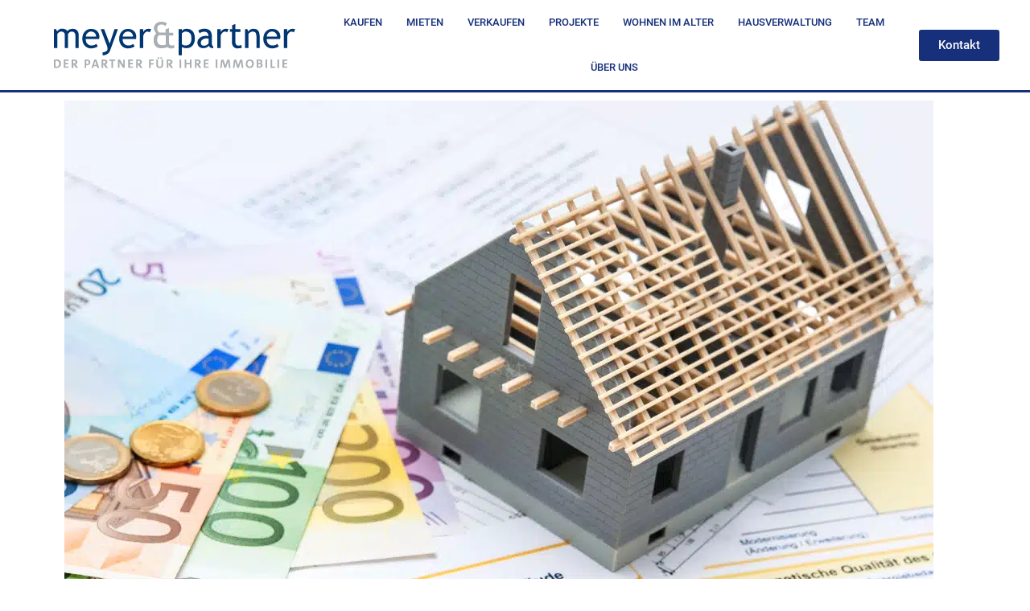

--- FILE ---
content_type: text/html; charset=UTF-8
request_url: https://www.meyerpartner.de/das-gebaudeenergiegesetz-geg-2024-neuerungen-und-auswirkungen-auf-immobilienbesitzer/
body_size: 32585
content:
<!DOCTYPE html>
<html class="html" lang="de">
<head><meta charset="UTF-8"><script>if(navigator.userAgent.match(/MSIE|Internet Explorer/i)||navigator.userAgent.match(/Trident\/7\..*?rv:11/i)){var href=document.location.href;if(!href.match(/[?&]nowprocket/)){if(href.indexOf("?")==-1){if(href.indexOf("#")==-1){document.location.href=href+"?nowprocket=1"}else{document.location.href=href.replace("#","?nowprocket=1#")}}else{if(href.indexOf("#")==-1){document.location.href=href+"&nowprocket=1"}else{document.location.href=href.replace("#","&nowprocket=1#")}}}}</script><script>(()=>{class RocketLazyLoadScripts{constructor(){this.v="1.2.6",this.triggerEvents=["keydown","mousedown","mousemove","touchmove","touchstart","touchend","wheel"],this.userEventHandler=this.t.bind(this),this.touchStartHandler=this.i.bind(this),this.touchMoveHandler=this.o.bind(this),this.touchEndHandler=this.h.bind(this),this.clickHandler=this.u.bind(this),this.interceptedClicks=[],this.interceptedClickListeners=[],this.l(this),window.addEventListener("pageshow",(t=>{this.persisted=t.persisted,this.everythingLoaded&&this.m()})),this.CSPIssue=sessionStorage.getItem("rocketCSPIssue"),document.addEventListener("securitypolicyviolation",(t=>{this.CSPIssue||"script-src-elem"!==t.violatedDirective||"data"!==t.blockedURI||(this.CSPIssue=!0,sessionStorage.setItem("rocketCSPIssue",!0))})),document.addEventListener("DOMContentLoaded",(()=>{this.k()})),this.delayedScripts={normal:[],async:[],defer:[]},this.trash=[],this.allJQueries=[]}p(t){document.hidden?t.t():(this.triggerEvents.forEach((e=>window.addEventListener(e,t.userEventHandler,{passive:!0}))),window.addEventListener("touchstart",t.touchStartHandler,{passive:!0}),window.addEventListener("mousedown",t.touchStartHandler),document.addEventListener("visibilitychange",t.userEventHandler))}_(){this.triggerEvents.forEach((t=>window.removeEventListener(t,this.userEventHandler,{passive:!0}))),document.removeEventListener("visibilitychange",this.userEventHandler)}i(t){"HTML"!==t.target.tagName&&(window.addEventListener("touchend",this.touchEndHandler),window.addEventListener("mouseup",this.touchEndHandler),window.addEventListener("touchmove",this.touchMoveHandler,{passive:!0}),window.addEventListener("mousemove",this.touchMoveHandler),t.target.addEventListener("click",this.clickHandler),this.L(t.target,!0),this.S(t.target,"onclick","rocket-onclick"),this.C())}o(t){window.removeEventListener("touchend",this.touchEndHandler),window.removeEventListener("mouseup",this.touchEndHandler),window.removeEventListener("touchmove",this.touchMoveHandler,{passive:!0}),window.removeEventListener("mousemove",this.touchMoveHandler),t.target.removeEventListener("click",this.clickHandler),this.L(t.target,!1),this.S(t.target,"rocket-onclick","onclick"),this.M()}h(){window.removeEventListener("touchend",this.touchEndHandler),window.removeEventListener("mouseup",this.touchEndHandler),window.removeEventListener("touchmove",this.touchMoveHandler,{passive:!0}),window.removeEventListener("mousemove",this.touchMoveHandler)}u(t){t.target.removeEventListener("click",this.clickHandler),this.L(t.target,!1),this.S(t.target,"rocket-onclick","onclick"),this.interceptedClicks.push(t),t.preventDefault(),t.stopPropagation(),t.stopImmediatePropagation(),this.M()}O(){window.removeEventListener("touchstart",this.touchStartHandler,{passive:!0}),window.removeEventListener("mousedown",this.touchStartHandler),this.interceptedClicks.forEach((t=>{t.target.dispatchEvent(new MouseEvent("click",{view:t.view,bubbles:!0,cancelable:!0}))}))}l(t){EventTarget.prototype.addEventListenerWPRocketBase=EventTarget.prototype.addEventListener,EventTarget.prototype.addEventListener=function(e,i,o){"click"!==e||t.windowLoaded||i===t.clickHandler||t.interceptedClickListeners.push({target:this,func:i,options:o}),(this||window).addEventListenerWPRocketBase(e,i,o)}}L(t,e){this.interceptedClickListeners.forEach((i=>{i.target===t&&(e?t.removeEventListener("click",i.func,i.options):t.addEventListener("click",i.func,i.options))})),t.parentNode!==document.documentElement&&this.L(t.parentNode,e)}D(){return new Promise((t=>{this.P?this.M=t:t()}))}C(){this.P=!0}M(){this.P=!1}S(t,e,i){t.hasAttribute&&t.hasAttribute(e)&&(event.target.setAttribute(i,event.target.getAttribute(e)),event.target.removeAttribute(e))}t(){this._(this),"loading"===document.readyState?document.addEventListener("DOMContentLoaded",this.R.bind(this)):this.R()}k(){let t=[];document.querySelectorAll("script[type=rocketlazyloadscript][data-rocket-src]").forEach((e=>{let i=e.getAttribute("data-rocket-src");if(i&&!i.startsWith("data:")){0===i.indexOf("//")&&(i=location.protocol+i);try{const o=new URL(i).origin;o!==location.origin&&t.push({src:o,crossOrigin:e.crossOrigin||"module"===e.getAttribute("data-rocket-type")})}catch(t){}}})),t=[...new Map(t.map((t=>[JSON.stringify(t),t]))).values()],this.T(t,"preconnect")}async R(){this.lastBreath=Date.now(),this.j(this),this.F(this),this.I(),this.W(),this.q(),await this.A(this.delayedScripts.normal),await this.A(this.delayedScripts.defer),await this.A(this.delayedScripts.async);try{await this.U(),await this.H(this),await this.J()}catch(t){console.error(t)}window.dispatchEvent(new Event("rocket-allScriptsLoaded")),this.everythingLoaded=!0,this.D().then((()=>{this.O()})),this.N()}W(){document.querySelectorAll("script[type=rocketlazyloadscript]").forEach((t=>{t.hasAttribute("data-rocket-src")?t.hasAttribute("async")&&!1!==t.async?this.delayedScripts.async.push(t):t.hasAttribute("defer")&&!1!==t.defer||"module"===t.getAttribute("data-rocket-type")?this.delayedScripts.defer.push(t):this.delayedScripts.normal.push(t):this.delayedScripts.normal.push(t)}))}async B(t){if(await this.G(),!0!==t.noModule||!("noModule"in HTMLScriptElement.prototype))return new Promise((e=>{let i;function o(){(i||t).setAttribute("data-rocket-status","executed"),e()}try{if(navigator.userAgent.indexOf("Firefox/")>0||""===navigator.vendor||this.CSPIssue)i=document.createElement("script"),[...t.attributes].forEach((t=>{let e=t.nodeName;"type"!==e&&("data-rocket-type"===e&&(e="type"),"data-rocket-src"===e&&(e="src"),i.setAttribute(e,t.nodeValue))})),t.text&&(i.text=t.text),i.hasAttribute("src")?(i.addEventListener("load",o),i.addEventListener("error",(function(){i.setAttribute("data-rocket-status","failed-network"),e()})),setTimeout((()=>{i.isConnected||e()}),1)):(i.text=t.text,o()),t.parentNode.replaceChild(i,t);else{const i=t.getAttribute("data-rocket-type"),s=t.getAttribute("data-rocket-src");i?(t.type=i,t.removeAttribute("data-rocket-type")):t.removeAttribute("type"),t.addEventListener("load",o),t.addEventListener("error",(i=>{this.CSPIssue&&i.target.src.startsWith("data:")?(console.log("WPRocket: data-uri blocked by CSP -> fallback"),t.removeAttribute("src"),this.B(t).then(e)):(t.setAttribute("data-rocket-status","failed-network"),e())})),s?(t.removeAttribute("data-rocket-src"),t.src=s):t.src="data:text/javascript;base64,"+window.btoa(unescape(encodeURIComponent(t.text)))}}catch(i){t.setAttribute("data-rocket-status","failed-transform"),e()}}));t.setAttribute("data-rocket-status","skipped")}async A(t){const e=t.shift();return e&&e.isConnected?(await this.B(e),this.A(t)):Promise.resolve()}q(){this.T([...this.delayedScripts.normal,...this.delayedScripts.defer,...this.delayedScripts.async],"preload")}T(t,e){var i=document.createDocumentFragment();t.forEach((t=>{const o=t.getAttribute&&t.getAttribute("data-rocket-src")||t.src;if(o&&!o.startsWith("data:")){const s=document.createElement("link");s.href=o,s.rel=e,"preconnect"!==e&&(s.as="script"),t.getAttribute&&"module"===t.getAttribute("data-rocket-type")&&(s.crossOrigin=!0),t.crossOrigin&&(s.crossOrigin=t.crossOrigin),t.integrity&&(s.integrity=t.integrity),i.appendChild(s),this.trash.push(s)}})),document.head.appendChild(i)}j(t){let e={};function i(i,o){return e[o].eventsToRewrite.indexOf(i)>=0&&!t.everythingLoaded?"rocket-"+i:i}function o(t,o){!function(t){e[t]||(e[t]={originalFunctions:{add:t.addEventListener,remove:t.removeEventListener},eventsToRewrite:[]},t.addEventListener=function(){arguments[0]=i(arguments[0],t),e[t].originalFunctions.add.apply(t,arguments)},t.removeEventListener=function(){arguments[0]=i(arguments[0],t),e[t].originalFunctions.remove.apply(t,arguments)})}(t),e[t].eventsToRewrite.push(o)}function s(e,i){let o=e[i];e[i]=null,Object.defineProperty(e,i,{get:()=>o||function(){},set(s){t.everythingLoaded?o=s:e["rocket"+i]=o=s}})}o(document,"DOMContentLoaded"),o(window,"DOMContentLoaded"),o(window,"load"),o(window,"pageshow"),o(document,"readystatechange"),s(document,"onreadystatechange"),s(window,"onload"),s(window,"onpageshow");try{Object.defineProperty(document,"readyState",{get:()=>t.rocketReadyState,set(e){t.rocketReadyState=e},configurable:!0}),document.readyState="loading"}catch(t){console.log("WPRocket DJE readyState conflict, bypassing")}}F(t){let e;function i(e){return t.everythingLoaded?e:e.split(" ").map((t=>"load"===t||0===t.indexOf("load.")?"rocket-jquery-load":t)).join(" ")}function o(o){function s(t){const e=o.fn[t];o.fn[t]=o.fn.init.prototype[t]=function(){return this[0]===window&&("string"==typeof arguments[0]||arguments[0]instanceof String?arguments[0]=i(arguments[0]):"object"==typeof arguments[0]&&Object.keys(arguments[0]).forEach((t=>{const e=arguments[0][t];delete arguments[0][t],arguments[0][i(t)]=e}))),e.apply(this,arguments),this}}o&&o.fn&&!t.allJQueries.includes(o)&&(o.fn.ready=o.fn.init.prototype.ready=function(e){return t.domReadyFired?e.bind(document)(o):document.addEventListener("rocket-DOMContentLoaded",(()=>e.bind(document)(o))),o([])},s("on"),s("one"),t.allJQueries.push(o)),e=o}o(window.jQuery),Object.defineProperty(window,"jQuery",{get:()=>e,set(t){o(t)}})}async H(t){const e=document.querySelector("script[data-webpack]");e&&(await async function(){return new Promise((t=>{e.addEventListener("load",t),e.addEventListener("error",t)}))}(),await t.K(),await t.H(t))}async U(){this.domReadyFired=!0;try{document.readyState="interactive"}catch(t){}await this.G(),document.dispatchEvent(new Event("rocket-readystatechange")),await this.G(),document.rocketonreadystatechange&&document.rocketonreadystatechange(),await this.G(),document.dispatchEvent(new Event("rocket-DOMContentLoaded")),await this.G(),window.dispatchEvent(new Event("rocket-DOMContentLoaded"))}async J(){try{document.readyState="complete"}catch(t){}await this.G(),document.dispatchEvent(new Event("rocket-readystatechange")),await this.G(),document.rocketonreadystatechange&&document.rocketonreadystatechange(),await this.G(),window.dispatchEvent(new Event("rocket-load")),await this.G(),window.rocketonload&&window.rocketonload(),await this.G(),this.allJQueries.forEach((t=>t(window).trigger("rocket-jquery-load"))),await this.G();const t=new Event("rocket-pageshow");t.persisted=this.persisted,window.dispatchEvent(t),await this.G(),window.rocketonpageshow&&window.rocketonpageshow({persisted:this.persisted}),this.windowLoaded=!0}m(){document.onreadystatechange&&document.onreadystatechange(),window.onload&&window.onload(),window.onpageshow&&window.onpageshow({persisted:this.persisted})}I(){const t=new Map;document.write=document.writeln=function(e){const i=document.currentScript;i||console.error("WPRocket unable to document.write this: "+e);const o=document.createRange(),s=i.parentElement;let n=t.get(i);void 0===n&&(n=i.nextSibling,t.set(i,n));const c=document.createDocumentFragment();o.setStart(c,0),c.appendChild(o.createContextualFragment(e)),s.insertBefore(c,n)}}async G(){Date.now()-this.lastBreath>45&&(await this.K(),this.lastBreath=Date.now())}async K(){return document.hidden?new Promise((t=>setTimeout(t))):new Promise((t=>requestAnimationFrame(t)))}N(){this.trash.forEach((t=>t.remove()))}static run(){const t=new RocketLazyLoadScripts;t.p(t)}}RocketLazyLoadScripts.run()})();</script>
	
	<link rel="profile" href="https://gmpg.org/xfn/11">

	<meta name='robots' content='index, follow, max-image-preview:large, max-snippet:-1, max-video-preview:-1' />
<meta name="viewport" content="width=device-width, initial-scale=1">
	<!-- This site is optimized with the Yoast SEO plugin v21.1 - https://yoast.com/wordpress/plugins/seo/ -->
	<title>Neues Gebäudeenergiegesetz GEG 2024: meyer &amp; partner</title>
<link rel="preload" as="font" href="https://www.meyerpartner.de/wp-includes/fonts/roboto-v30-latin-300.woff2" crossorigin>
<link rel="preload" as="font" href="https://www.meyerpartner.de/wp-includes/fonts/roboto-v30-latin-500.woff2" crossorigin>
<link rel="preload" as="font" href="https://www.meyerpartner.de/wp-includes/fonts/roboto-v30-latin-700.woff2" crossorigin>
<link rel="preload" as="font" href="https://www.meyerpartner.de/wp-includes/fonts/roboto-v30-latin-regular.woff2" crossorigin>
	<meta name="description" content="Das neue Heizungsgesetz 2024 für Immobilienbesitzer und alles über unsere Neubauwohnungen auf dem Gutenbergplatz in Arnsberg." />
	<link rel="canonical" href="https://www.meyerpartner.de/das-gebaudeenergiegesetz-geg-2024-neuerungen-und-auswirkungen-auf-immobilienbesitzer/" />
	<meta property="og:locale" content="de_DE" />
	<meta property="og:type" content="article" />
	<meta property="og:title" content="Gebäudeenergiegesetz (GEG) 2024: Was Immobilienbesitzer wissen müssen" />
	<meta property="og:description" content="Erfahren Sie, wie das neue Heizungsgesetz 2024 Immobilienbesitzer betrifft, und warum unsere Neubauwohnungen auf dem Gutenbergplatz in Arnsberg eine sorgenfreie Wahl sind." />
	<meta property="og:url" content="https://www.meyerpartner.de/das-gebaudeenergiegesetz-geg-2024-neuerungen-und-auswirkungen-auf-immobilienbesitzer/" />
	<meta property="og:site_name" content="Meyer und Partner" />
	<meta property="article:published_time" content="2023-10-20T11:12:41+00:00" />
	<meta property="article:modified_time" content="2023-12-01T16:26:18+00:00" />
	<meta property="og:image" content="https://www.meyerpartner.de/wp-content/uploads/2023/10/Gebaeudeenergiegesetz_GEG_2024_Beitragsbild.jpg" />
	<meta property="og:image:width" content="1080" />
	<meta property="og:image:height" content="1080" />
	<meta property="og:image:type" content="image/jpeg" />
	<meta name="author" content="superadmin" />
	<meta name="twitter:card" content="summary_large_image" />
	<meta name="twitter:title" content="Gebäudeenergiegesetz (GEG) 2024: Was Immobilienbesitzer wissen müssen" />
	<meta name="twitter:description" content="Erfahren Sie, wie das neue Heizungsgesetz 2024 Immobilienbesitzer betrifft, und warum unsere Neubauwohnungen auf dem Gutenbergplatz in Arnsberg eine sorgenfreie Wahl sind." />
	<meta name="twitter:image" content="https://www.meyerpartner.de/wp-content/uploads/2023/10/Gebaeudeenergiegesetz_GEG_2024_Beitragsbild.jpg" />
	<meta name="twitter:label1" content="Verfasst von" />
	<meta name="twitter:data1" content="superadmin" />
	<meta name="twitter:label2" content="Geschätzte Lesezeit" />
	<meta name="twitter:data2" content="3 Minuten" />
	<script type="application/ld+json" class="yoast-schema-graph">{"@context":"https://schema.org","@graph":[{"@type":"Article","@id":"https://www.meyerpartner.de/das-gebaudeenergiegesetz-geg-2024-neuerungen-und-auswirkungen-auf-immobilienbesitzer/#article","isPartOf":{"@id":"https://www.meyerpartner.de/das-gebaudeenergiegesetz-geg-2024-neuerungen-und-auswirkungen-auf-immobilienbesitzer/"},"author":{"name":"superadmin","@id":"https://www.meyerpartner.de/#/schema/person/de5557195853078e2b7de63f7931ff5f"},"headline":"Das Gebäudeenergiegesetz (GEG) 2024: Neuerungen und Auswirkungen auf Immobilienbesitzer","datePublished":"2023-10-20T11:12:41+00:00","dateModified":"2023-12-01T16:26:18+00:00","mainEntityOfPage":{"@id":"https://www.meyerpartner.de/das-gebaudeenergiegesetz-geg-2024-neuerungen-und-auswirkungen-auf-immobilienbesitzer/"},"wordCount":425,"publisher":{"@id":"https://www.meyerpartner.de/#organization"},"image":{"@id":"https://www.meyerpartner.de/das-gebaudeenergiegesetz-geg-2024-neuerungen-und-auswirkungen-auf-immobilienbesitzer/#primaryimage"},"thumbnailUrl":"https://www.meyerpartner.de/wp-content/uploads/2023/10/Gebaeudeenergiegesetz_GEG_2024_Beitragsbild-1.jpg","inLanguage":"de"},{"@type":"WebPage","@id":"https://www.meyerpartner.de/das-gebaudeenergiegesetz-geg-2024-neuerungen-und-auswirkungen-auf-immobilienbesitzer/","url":"https://www.meyerpartner.de/das-gebaudeenergiegesetz-geg-2024-neuerungen-und-auswirkungen-auf-immobilienbesitzer/","name":"Neues Gebäudeenergiegesetz GEG 2024: meyer & partner","isPartOf":{"@id":"https://www.meyerpartner.de/#website"},"primaryImageOfPage":{"@id":"https://www.meyerpartner.de/das-gebaudeenergiegesetz-geg-2024-neuerungen-und-auswirkungen-auf-immobilienbesitzer/#primaryimage"},"image":{"@id":"https://www.meyerpartner.de/das-gebaudeenergiegesetz-geg-2024-neuerungen-und-auswirkungen-auf-immobilienbesitzer/#primaryimage"},"thumbnailUrl":"https://www.meyerpartner.de/wp-content/uploads/2023/10/Gebaeudeenergiegesetz_GEG_2024_Beitragsbild-1.jpg","datePublished":"2023-10-20T11:12:41+00:00","dateModified":"2023-12-01T16:26:18+00:00","description":"Das neue Heizungsgesetz 2024 für Immobilienbesitzer und alles über unsere Neubauwohnungen auf dem Gutenbergplatz in Arnsberg.","breadcrumb":{"@id":"https://www.meyerpartner.de/das-gebaudeenergiegesetz-geg-2024-neuerungen-und-auswirkungen-auf-immobilienbesitzer/#breadcrumb"},"inLanguage":"de","potentialAction":[{"@type":"ReadAction","target":["https://www.meyerpartner.de/das-gebaudeenergiegesetz-geg-2024-neuerungen-und-auswirkungen-auf-immobilienbesitzer/"]}]},{"@type":"ImageObject","inLanguage":"de","@id":"https://www.meyerpartner.de/das-gebaudeenergiegesetz-geg-2024-neuerungen-und-auswirkungen-auf-immobilienbesitzer/#primaryimage","url":"https://www.meyerpartner.de/wp-content/uploads/2023/10/Gebaeudeenergiegesetz_GEG_2024_Beitragsbild-1.jpg","contentUrl":"https://www.meyerpartner.de/wp-content/uploads/2023/10/Gebaeudeenergiegesetz_GEG_2024_Beitragsbild-1.jpg","width":1080,"height":1080,"caption":"GEG 2024: Ab dem 01.01.2024 tritt das neue Gebäudeenergiegesetz in Kraft."},{"@type":"BreadcrumbList","@id":"https://www.meyerpartner.de/das-gebaudeenergiegesetz-geg-2024-neuerungen-und-auswirkungen-auf-immobilienbesitzer/#breadcrumb","itemListElement":[{"@type":"ListItem","position":1,"name":"Startseite","item":"https://www.meyerpartner.de/"},{"@type":"ListItem","position":2,"name":"Das Gebäudeenergiegesetz (GEG) 2024: Neuerungen und Auswirkungen auf Immobilienbesitzer"}]},{"@type":"WebSite","@id":"https://www.meyerpartner.de/#website","url":"https://www.meyerpartner.de/","name":"Meyer und Partner","description":"Der Partner für Ihre Immobilie","publisher":{"@id":"https://www.meyerpartner.de/#organization"},"potentialAction":[{"@type":"SearchAction","target":{"@type":"EntryPoint","urlTemplate":"https://www.meyerpartner.de/?s={search_term_string}"},"query-input":"required name=search_term_string"}],"inLanguage":"de"},{"@type":"Organization","@id":"https://www.meyerpartner.de/#organization","name":"Meyer und Partner Immobilien GmbH","url":"https://www.meyerpartner.de/","logo":{"@type":"ImageObject","inLanguage":"de","@id":"https://www.meyerpartner.de/#/schema/logo/image/","url":"https://www.meyerpartner.de/wp-content/uploads/2020/03/logo.png","contentUrl":"https://www.meyerpartner.de/wp-content/uploads/2020/03/logo.png","width":302,"height":90,"caption":"Meyer und Partner Immobilien GmbH"},"image":{"@id":"https://www.meyerpartner.de/#/schema/logo/image/"}},{"@type":"Person","@id":"https://www.meyerpartner.de/#/schema/person/de5557195853078e2b7de63f7931ff5f","name":"superadmin","image":{"@type":"ImageObject","inLanguage":"de","@id":"https://www.meyerpartner.de/#/schema/person/image/","url":"https://secure.gravatar.com/avatar/9561f94f1227f7bcc0e53abaaedc22af?s=96&d=mm&r=g","contentUrl":"https://secure.gravatar.com/avatar/9561f94f1227f7bcc0e53abaaedc22af?s=96&d=mm&r=g","caption":"superadmin"},"url":"https://www.meyerpartner.de/author/superadmin/"}]}</script>
	<!-- / Yoast SEO plugin. -->


<link rel="alternate" type="application/rss+xml" title="Meyer und Partner &raquo; Feed" href="https://www.meyerpartner.de/feed/" />
<link rel="alternate" type="application/rss+xml" title="Meyer und Partner &raquo; Kommentar-Feed" href="https://www.meyerpartner.de/comments/feed/" />
            <meta name="thumbnail" content="https://www.meyerpartner.de/wp-content/uploads/2023/10/Gebaeudeenergiegesetz_GEG_2024_Beitragsbild-1-150x150.jpg" />
        <link rel="preload" href="https://www.meyerpartner.de/wp-content/plugins/immomakler/skins/bootstrap3/vendors/bootstrap/fonts/glyphicons-halflings-regular.woff2" as="font" type="font/woff2" crossorigin>
<style>
img.wp-smiley,
img.emoji {
	display: inline !important;
	border: none !important;
	box-shadow: none !important;
	height: 1em !important;
	width: 1em !important;
	margin: 0 0.07em !important;
	vertical-align: -0.1em !important;
	background: none !important;
	padding: 0 !important;
}
</style>
	<link rel='stylesheet' id='pa-frontend-css' href='https://www.meyerpartner.de/wp-content/uploads/premium-addons-elementor/pa-frontend-3c102e579.min.css?ver=1769561630' media='all' />
<link rel='stylesheet' id='wp-block-library-css' href='https://www.meyerpartner.de/wp-includes/css/dist/block-library/style.min.css?ver=6.1.9' media='all' />
<style id='wp-block-library-theme-inline-css'>
.wp-block-audio figcaption{color:#555;font-size:13px;text-align:center}.is-dark-theme .wp-block-audio figcaption{color:hsla(0,0%,100%,.65)}.wp-block-audio{margin:0 0 1em}.wp-block-code{border:1px solid #ccc;border-radius:4px;font-family:Menlo,Consolas,monaco,monospace;padding:.8em 1em}.wp-block-embed figcaption{color:#555;font-size:13px;text-align:center}.is-dark-theme .wp-block-embed figcaption{color:hsla(0,0%,100%,.65)}.wp-block-embed{margin:0 0 1em}.blocks-gallery-caption{color:#555;font-size:13px;text-align:center}.is-dark-theme .blocks-gallery-caption{color:hsla(0,0%,100%,.65)}.wp-block-image figcaption{color:#555;font-size:13px;text-align:center}.is-dark-theme .wp-block-image figcaption{color:hsla(0,0%,100%,.65)}.wp-block-image{margin:0 0 1em}.wp-block-pullquote{border-top:4px solid;border-bottom:4px solid;margin-bottom:1.75em;color:currentColor}.wp-block-pullquote__citation,.wp-block-pullquote cite,.wp-block-pullquote footer{color:currentColor;text-transform:uppercase;font-size:.8125em;font-style:normal}.wp-block-quote{border-left:.25em solid;margin:0 0 1.75em;padding-left:1em}.wp-block-quote cite,.wp-block-quote footer{color:currentColor;font-size:.8125em;position:relative;font-style:normal}.wp-block-quote.has-text-align-right{border-left:none;border-right:.25em solid;padding-left:0;padding-right:1em}.wp-block-quote.has-text-align-center{border:none;padding-left:0}.wp-block-quote.is-large,.wp-block-quote.is-style-large,.wp-block-quote.is-style-plain{border:none}.wp-block-search .wp-block-search__label{font-weight:700}.wp-block-search__button{border:1px solid #ccc;padding:.375em .625em}:where(.wp-block-group.has-background){padding:1.25em 2.375em}.wp-block-separator.has-css-opacity{opacity:.4}.wp-block-separator{border:none;border-bottom:2px solid;margin-left:auto;margin-right:auto}.wp-block-separator.has-alpha-channel-opacity{opacity:1}.wp-block-separator:not(.is-style-wide):not(.is-style-dots){width:100px}.wp-block-separator.has-background:not(.is-style-dots){border-bottom:none;height:1px}.wp-block-separator.has-background:not(.is-style-wide):not(.is-style-dots){height:2px}.wp-block-table{margin:"0 0 1em 0"}.wp-block-table thead{border-bottom:3px solid}.wp-block-table tfoot{border-top:3px solid}.wp-block-table td,.wp-block-table th{word-break:normal}.wp-block-table figcaption{color:#555;font-size:13px;text-align:center}.is-dark-theme .wp-block-table figcaption{color:hsla(0,0%,100%,.65)}.wp-block-video figcaption{color:#555;font-size:13px;text-align:center}.is-dark-theme .wp-block-video figcaption{color:hsla(0,0%,100%,.65)}.wp-block-video{margin:0 0 1em}.wp-block-template-part.has-background{padding:1.25em 2.375em;margin-top:0;margin-bottom:0}
</style>
<link rel='stylesheet' id='wp-components-css' href='https://www.meyerpartner.de/wp-includes/css/dist/components/style.min.css?ver=6.1.9' media='all' />
<link rel='stylesheet' id='wp-block-editor-css' href='https://www.meyerpartner.de/wp-includes/css/dist/block-editor/style.min.css?ver=6.1.9' media='all' />
<link rel='stylesheet' id='wp-nux-css' href='https://www.meyerpartner.de/wp-includes/css/dist/nux/style.min.css?ver=6.1.9' media='all' />
<link rel='stylesheet' id='wp-reusable-blocks-css' href='https://www.meyerpartner.de/wp-includes/css/dist/reusable-blocks/style.min.css?ver=6.1.9' media='all' />
<link rel='stylesheet' id='wp-editor-css' href='https://www.meyerpartner.de/wp-includes/css/dist/editor/style.min.css?ver=6.1.9' media='all' />
<link rel='stylesheet' id='sjb_shortcode_block-cgb-style-css-css' href='https://www.meyerpartner.de/wp-content/plugins/simple-job-board/sjb-block/dist/blocks.style.build.css' media='all' />
<link rel='stylesheet' id='classic-theme-styles-css' href='https://www.meyerpartner.de/wp-includes/css/classic-themes.min.css?ver=1' media='all' />
<style id='global-styles-inline-css'>
body{--wp--preset--color--black: #000000;--wp--preset--color--cyan-bluish-gray: #abb8c3;--wp--preset--color--white: #ffffff;--wp--preset--color--pale-pink: #f78da7;--wp--preset--color--vivid-red: #cf2e2e;--wp--preset--color--luminous-vivid-orange: #ff6900;--wp--preset--color--luminous-vivid-amber: #fcb900;--wp--preset--color--light-green-cyan: #7bdcb5;--wp--preset--color--vivid-green-cyan: #00d084;--wp--preset--color--pale-cyan-blue: #8ed1fc;--wp--preset--color--vivid-cyan-blue: #0693e3;--wp--preset--color--vivid-purple: #9b51e0;--wp--preset--gradient--vivid-cyan-blue-to-vivid-purple: linear-gradient(135deg,rgba(6,147,227,1) 0%,rgb(155,81,224) 100%);--wp--preset--gradient--light-green-cyan-to-vivid-green-cyan: linear-gradient(135deg,rgb(122,220,180) 0%,rgb(0,208,130) 100%);--wp--preset--gradient--luminous-vivid-amber-to-luminous-vivid-orange: linear-gradient(135deg,rgba(252,185,0,1) 0%,rgba(255,105,0,1) 100%);--wp--preset--gradient--luminous-vivid-orange-to-vivid-red: linear-gradient(135deg,rgba(255,105,0,1) 0%,rgb(207,46,46) 100%);--wp--preset--gradient--very-light-gray-to-cyan-bluish-gray: linear-gradient(135deg,rgb(238,238,238) 0%,rgb(169,184,195) 100%);--wp--preset--gradient--cool-to-warm-spectrum: linear-gradient(135deg,rgb(74,234,220) 0%,rgb(151,120,209) 20%,rgb(207,42,186) 40%,rgb(238,44,130) 60%,rgb(251,105,98) 80%,rgb(254,248,76) 100%);--wp--preset--gradient--blush-light-purple: linear-gradient(135deg,rgb(255,206,236) 0%,rgb(152,150,240) 100%);--wp--preset--gradient--blush-bordeaux: linear-gradient(135deg,rgb(254,205,165) 0%,rgb(254,45,45) 50%,rgb(107,0,62) 100%);--wp--preset--gradient--luminous-dusk: linear-gradient(135deg,rgb(255,203,112) 0%,rgb(199,81,192) 50%,rgb(65,88,208) 100%);--wp--preset--gradient--pale-ocean: linear-gradient(135deg,rgb(255,245,203) 0%,rgb(182,227,212) 50%,rgb(51,167,181) 100%);--wp--preset--gradient--electric-grass: linear-gradient(135deg,rgb(202,248,128) 0%,rgb(113,206,126) 100%);--wp--preset--gradient--midnight: linear-gradient(135deg,rgb(2,3,129) 0%,rgb(40,116,252) 100%);--wp--preset--duotone--dark-grayscale: url('#wp-duotone-dark-grayscale');--wp--preset--duotone--grayscale: url('#wp-duotone-grayscale');--wp--preset--duotone--purple-yellow: url('#wp-duotone-purple-yellow');--wp--preset--duotone--blue-red: url('#wp-duotone-blue-red');--wp--preset--duotone--midnight: url('#wp-duotone-midnight');--wp--preset--duotone--magenta-yellow: url('#wp-duotone-magenta-yellow');--wp--preset--duotone--purple-green: url('#wp-duotone-purple-green');--wp--preset--duotone--blue-orange: url('#wp-duotone-blue-orange');--wp--preset--font-size--small: 13px;--wp--preset--font-size--medium: 20px;--wp--preset--font-size--large: 36px;--wp--preset--font-size--x-large: 42px;--wp--preset--spacing--20: 0.44rem;--wp--preset--spacing--30: 0.67rem;--wp--preset--spacing--40: 1rem;--wp--preset--spacing--50: 1.5rem;--wp--preset--spacing--60: 2.25rem;--wp--preset--spacing--70: 3.38rem;--wp--preset--spacing--80: 5.06rem;}:where(.is-layout-flex){gap: 0.5em;}body .is-layout-flow > .alignleft{float: left;margin-inline-start: 0;margin-inline-end: 2em;}body .is-layout-flow > .alignright{float: right;margin-inline-start: 2em;margin-inline-end: 0;}body .is-layout-flow > .aligncenter{margin-left: auto !important;margin-right: auto !important;}body .is-layout-constrained > .alignleft{float: left;margin-inline-start: 0;margin-inline-end: 2em;}body .is-layout-constrained > .alignright{float: right;margin-inline-start: 2em;margin-inline-end: 0;}body .is-layout-constrained > .aligncenter{margin-left: auto !important;margin-right: auto !important;}body .is-layout-constrained > :where(:not(.alignleft):not(.alignright):not(.alignfull)){max-width: var(--wp--style--global--content-size);margin-left: auto !important;margin-right: auto !important;}body .is-layout-constrained > .alignwide{max-width: var(--wp--style--global--wide-size);}body .is-layout-flex{display: flex;}body .is-layout-flex{flex-wrap: wrap;align-items: center;}body .is-layout-flex > *{margin: 0;}:where(.wp-block-columns.is-layout-flex){gap: 2em;}.has-black-color{color: var(--wp--preset--color--black) !important;}.has-cyan-bluish-gray-color{color: var(--wp--preset--color--cyan-bluish-gray) !important;}.has-white-color{color: var(--wp--preset--color--white) !important;}.has-pale-pink-color{color: var(--wp--preset--color--pale-pink) !important;}.has-vivid-red-color{color: var(--wp--preset--color--vivid-red) !important;}.has-luminous-vivid-orange-color{color: var(--wp--preset--color--luminous-vivid-orange) !important;}.has-luminous-vivid-amber-color{color: var(--wp--preset--color--luminous-vivid-amber) !important;}.has-light-green-cyan-color{color: var(--wp--preset--color--light-green-cyan) !important;}.has-vivid-green-cyan-color{color: var(--wp--preset--color--vivid-green-cyan) !important;}.has-pale-cyan-blue-color{color: var(--wp--preset--color--pale-cyan-blue) !important;}.has-vivid-cyan-blue-color{color: var(--wp--preset--color--vivid-cyan-blue) !important;}.has-vivid-purple-color{color: var(--wp--preset--color--vivid-purple) !important;}.has-black-background-color{background-color: var(--wp--preset--color--black) !important;}.has-cyan-bluish-gray-background-color{background-color: var(--wp--preset--color--cyan-bluish-gray) !important;}.has-white-background-color{background-color: var(--wp--preset--color--white) !important;}.has-pale-pink-background-color{background-color: var(--wp--preset--color--pale-pink) !important;}.has-vivid-red-background-color{background-color: var(--wp--preset--color--vivid-red) !important;}.has-luminous-vivid-orange-background-color{background-color: var(--wp--preset--color--luminous-vivid-orange) !important;}.has-luminous-vivid-amber-background-color{background-color: var(--wp--preset--color--luminous-vivid-amber) !important;}.has-light-green-cyan-background-color{background-color: var(--wp--preset--color--light-green-cyan) !important;}.has-vivid-green-cyan-background-color{background-color: var(--wp--preset--color--vivid-green-cyan) !important;}.has-pale-cyan-blue-background-color{background-color: var(--wp--preset--color--pale-cyan-blue) !important;}.has-vivid-cyan-blue-background-color{background-color: var(--wp--preset--color--vivid-cyan-blue) !important;}.has-vivid-purple-background-color{background-color: var(--wp--preset--color--vivid-purple) !important;}.has-black-border-color{border-color: var(--wp--preset--color--black) !important;}.has-cyan-bluish-gray-border-color{border-color: var(--wp--preset--color--cyan-bluish-gray) !important;}.has-white-border-color{border-color: var(--wp--preset--color--white) !important;}.has-pale-pink-border-color{border-color: var(--wp--preset--color--pale-pink) !important;}.has-vivid-red-border-color{border-color: var(--wp--preset--color--vivid-red) !important;}.has-luminous-vivid-orange-border-color{border-color: var(--wp--preset--color--luminous-vivid-orange) !important;}.has-luminous-vivid-amber-border-color{border-color: var(--wp--preset--color--luminous-vivid-amber) !important;}.has-light-green-cyan-border-color{border-color: var(--wp--preset--color--light-green-cyan) !important;}.has-vivid-green-cyan-border-color{border-color: var(--wp--preset--color--vivid-green-cyan) !important;}.has-pale-cyan-blue-border-color{border-color: var(--wp--preset--color--pale-cyan-blue) !important;}.has-vivid-cyan-blue-border-color{border-color: var(--wp--preset--color--vivid-cyan-blue) !important;}.has-vivid-purple-border-color{border-color: var(--wp--preset--color--vivid-purple) !important;}.has-vivid-cyan-blue-to-vivid-purple-gradient-background{background: var(--wp--preset--gradient--vivid-cyan-blue-to-vivid-purple) !important;}.has-light-green-cyan-to-vivid-green-cyan-gradient-background{background: var(--wp--preset--gradient--light-green-cyan-to-vivid-green-cyan) !important;}.has-luminous-vivid-amber-to-luminous-vivid-orange-gradient-background{background: var(--wp--preset--gradient--luminous-vivid-amber-to-luminous-vivid-orange) !important;}.has-luminous-vivid-orange-to-vivid-red-gradient-background{background: var(--wp--preset--gradient--luminous-vivid-orange-to-vivid-red) !important;}.has-very-light-gray-to-cyan-bluish-gray-gradient-background{background: var(--wp--preset--gradient--very-light-gray-to-cyan-bluish-gray) !important;}.has-cool-to-warm-spectrum-gradient-background{background: var(--wp--preset--gradient--cool-to-warm-spectrum) !important;}.has-blush-light-purple-gradient-background{background: var(--wp--preset--gradient--blush-light-purple) !important;}.has-blush-bordeaux-gradient-background{background: var(--wp--preset--gradient--blush-bordeaux) !important;}.has-luminous-dusk-gradient-background{background: var(--wp--preset--gradient--luminous-dusk) !important;}.has-pale-ocean-gradient-background{background: var(--wp--preset--gradient--pale-ocean) !important;}.has-electric-grass-gradient-background{background: var(--wp--preset--gradient--electric-grass) !important;}.has-midnight-gradient-background{background: var(--wp--preset--gradient--midnight) !important;}.has-small-font-size{font-size: var(--wp--preset--font-size--small) !important;}.has-medium-font-size{font-size: var(--wp--preset--font-size--medium) !important;}.has-large-font-size{font-size: var(--wp--preset--font-size--large) !important;}.has-x-large-font-size{font-size: var(--wp--preset--font-size--x-large) !important;}
.wp-block-navigation a:where(:not(.wp-element-button)){color: inherit;}
:where(.wp-block-columns.is-layout-flex){gap: 2em;}
.wp-block-pullquote{font-size: 1.5em;line-height: 1.6;}
</style>
<link data-minify="1" rel='stylesheet' id='immomakler-bootstrap3-css' href='https://www.meyerpartner.de/wp-content/cache/min/1/wp-content/plugins/immomakler/skins/bootstrap3/vendors/bootstrap/css/immomakler-bootstrap.min.css?ver=1768395633' media='all' />
<link rel='stylesheet' id='immomakler-bootstrap-select-css' href='https://www.meyerpartner.de/wp-content/plugins/immomakler/skins/bootstrap3/vendors/bootstrap-select-1-13-18/css/bootstrap-select.min.css?ver=5.42.3' media='all' />
<link data-minify="1" rel='stylesheet' id='immomakler-nouislider-css' href='https://www.meyerpartner.de/wp-content/cache/min/1/wp-content/plugins/immomakler/skins/bootstrap3/vendors/nouislider/jquery.nouislider.css?ver=1768395633' media='all' />
<link data-minify="1" rel='stylesheet' id='simple-job-board-font-awesome-css' href='https://www.meyerpartner.de/wp-content/cache/min/1/wp-content/plugins/simple-job-board/public/css/font-awesome.min.css?ver=1768395633' media='all' />
<link data-minify="1" rel='stylesheet' id='simple-job-board-jquery-ui-css' href='https://www.meyerpartner.de/wp-content/cache/min/1/wp-content/plugins/simple-job-board/public/css/jquery-ui.css?ver=1768395633' media='all' />
<link data-minify="1" rel='stylesheet' id='simple-job-board-frontend-css' href='https://www.meyerpartner.de/wp-content/cache/min/1/wp-content/plugins/simple-job-board/public/css/simple-job-board-public.css?ver=1768395634' media='all' />
<link data-minify="1" rel='stylesheet' id='wp-job-manager-job-listings-css' href='https://www.meyerpartner.de/wp-content/cache/min/1/wp-content/plugins/wp-job-manager/assets/dist/css/job-listings.css?ver=1768395634' media='all' />
<link data-minify="1" rel='stylesheet' id='font-awesome-css' href='https://www.meyerpartner.de/wp-content/cache/min/1/wp-content/themes/oceanwp/assets/fonts/fontawesome/css/all.min.css?ver=1768395634' media='all' />
<link data-minify="1" rel='stylesheet' id='simple-line-icons-css' href='https://www.meyerpartner.de/wp-content/cache/min/1/wp-content/themes/oceanwp/assets/css/third/simple-line-icons.min.css?ver=1768395634' media='all' />
<link rel='stylesheet' id='oceanwp-style-css' href='https://www.meyerpartner.de/wp-content/themes/oceanwp/assets/css/style.min.css?ver=3.3.5' media='all' />
<link data-minify="1" rel='stylesheet' id='elementor-icons-css' href='https://www.meyerpartner.de/wp-content/cache/min/1/wp-content/plugins/elementor/assets/lib/eicons/css/elementor-icons.min.css?ver=1768395634' media='all' />
<link rel='stylesheet' id='elementor-frontend-legacy-css' href='https://www.meyerpartner.de/wp-content/plugins/elementor/assets/css/frontend-legacy.min.css?ver=3.7.8' media='all' />
<link rel='stylesheet' id='elementor-frontend-css' href='https://www.meyerpartner.de/wp-content/plugins/elementor/assets/css/frontend.min.css?ver=3.7.8' media='all' />
<link rel='stylesheet' id='elementor-post-10-css' href='https://www.meyerpartner.de/wp-content/uploads/elementor/css/post-10.css?ver=1685089449' media='all' />
<link rel='stylesheet' id='elementor-pro-css' href='https://www.meyerpartner.de/wp-content/plugins/elementor-pro/assets/css/frontend.min.css?ver=3.7.7' media='all' />
<link rel='stylesheet' id='elementor-global-css' href='https://www.meyerpartner.de/wp-content/uploads/elementor/css/global.css?ver=1685089450' media='all' />
<link rel='stylesheet' id='elementor-post-62397-css' href='https://www.meyerpartner.de/wp-content/uploads/elementor/css/post-62397.css?ver=1697800959' media='all' />
<link data-minify="1" rel='stylesheet' id='immomakler-lightgallery-css' href='https://www.meyerpartner.de/wp-content/cache/min/1/wp-content/plugins/immomakler/skins/bootstrap3/vendors/lightgallery-2-7-1/css/lightgallery-bundle.min.css?ver=1768395634' media='all' />
<link data-minify="1" rel='stylesheet' id='immomakler-plus-css' href='https://www.meyerpartner.de/wp-content/cache/min/1/wp-content/plugins/immomakler/skins/bootstrap3/css/immomakler-plus.css?ver=1768395634' media='all' />
<link data-minify="1" rel='stylesheet' id='immomakler-parent-css' href='https://www.meyerpartner.de/wp-content/cache/min/1/wp-content/plugins/immomakler/skins/bootstrap3/css/immomakler.css?ver=1768395634' media='all' />
<style id='immomakler-parent-inline-css'>
.immomakler a,.immomakler a:link,.immomakler a:visited,.immomakler a:hover,.immomakler a:active,.immomakler a:active:hover {color: #17307b;}.immomakler .btn-primary,.immomakler .btn-primary:link,.immomakler .btn-primary:visited,.immomakler .btn-primary:hover,.immomakler .btn-primary:active,.immomakler .btn-primary:active:hover,.immomakler .btn-primary:active:focus,.immomakler a.btn-primary,.immomakler a.btn-primary:link,.immomakler a.btn-primary:visited,.immomakler a.btn-primary:hover,.immomakler a.btn-primary:active,.immomakler a.btn-primary:active:hover,.immomakler a.btn-primary:active:focus {color: #ffffff;}.immomakler input[type=text]:focus,.immomakler input[type=email]:focus,.immomakler textarea:focus {border: 1px solid #17307b;}.immomakler .btn-primary {background-color: #17307b;border-color: #17307b;}.immomakler .btn-primary:hover,.immomakler .btn-primary:focus,.immomakler .btn-primary:active,.immomakler .btn-primary:active:focus,.immomakler .btn-primary:active:hover {opacity: 0.9;background-color: #17307b;border-color: #17307b;}.immomakler .sp-bottom-thumbnails.sp-has-pointer .sp-selected-thumbnail:after,.immomakler .sp-bottom-thumbnails.sp-has-pointer .sp-selected-thumbnail:before {border-bottom-color: #17307b;}.immomakler .slider-pro .sp-thumbnail-container.sp-selected-thumbnail {border-color: #17307b;}.immomakler-archive .property-status,.immomakler-carousel .property-status {background-color: #17307b !important;}.immomakler-single .property-status .panel-heading {background-color: #17307b !important;}.immomakler-carousel .property-price .property-price-value {color: #17307b;}.immomakler-spinner:before,.immomakler-map-loading-spinner.immomakler-spinner:before {border-top-color: #17307b;}.archive-map .immomakler-map-loading-spinner.immomakler-spinner:before {border-top-color: #134061;}.lg-outer .lg-thumb-item.active, .lg-outer .lg-thumb-item:hover {border-color: #17307b;}.immomakler-search-agents-panel-toggle {color: #17307b;}.immomakler-single .property-status.property-status-new .panel-heading,.immomakler-archive .property-status.property-status-new {background-color: #17307b !important;}.immomakler-single .property-status.property-status-reserviert .panel-heading,.immomakler-archive .property-status.property-status-reserviert {background-color: #ff0000 !important;}.immomakler-single .property-status.property-status-referenz .panel-heading,.immomakler-single .property-status.property-status-vermietet .panel-heading,.immomakler-single .property-status.property-status-vermietet .panel-heading,.immomakler-archive .property-status.property-status-referenz,.immomakler-archive .property-status.property-status-verkauft,.immomakler-archive .property-status.property-status-vermietet {background-color: #ff0000 !important;}.immomakler-archive .immomakler-boxed .property-container {border-color: #cccccc;}.immomakler-archive .immomakler-boxed .property-container {background-color: #ffffff;}@media (min-width: 768px) {.immomakler-archive .immomakler-boxed .property-container .thumbnail img {aspect-ratio: 1.5;}}.immomakler-page .property-gallery-static img {aspect-ratio: 1.3422818791946;height: auto;}.galleria-theme-classic .galleria-thumbnails .galleria-image,.galleria-theme-classic .galleria-thumbnails-container,.galleria-theme-classic .galleria-thumb-nav-right,.galleria-theme-classic .galleria-thumb-nav-left {height: 100px;}
</style>
<link data-minify="1" rel='stylesheet' id='immomakler-css' href='https://www.meyerpartner.de/wp-content/cache/min/1/wp-content/plugins/immomakler-child-skin/css/immomakler.css?ver=1768395634' media='all' />
<link rel='stylesheet' id='eael-general-css' href='https://www.meyerpartner.de/wp-content/plugins/essential-addons-for-elementor-lite/assets/front-end/css/view/general.min.css?ver=5.3.2' media='all' />
<link data-minify="1" rel='stylesheet' id='oe-widgets-style-css' href='https://www.meyerpartner.de/wp-content/cache/min/1/wp-content/plugins/ocean-extra/assets/css/widgets.css?ver=1768395634' media='all' />
<link rel='stylesheet' id='elementor-icons-shared-0-css' href='https://www.meyerpartner.de/wp-content/plugins/elementor/assets/lib/font-awesome/css/fontawesome.min.css?ver=5.15.3' media='all' />
<link data-minify="1" rel='stylesheet' id='elementor-icons-fa-regular-css' href='https://www.meyerpartner.de/wp-content/cache/min/1/wp-content/plugins/elementor/assets/lib/font-awesome/css/regular.min.css?ver=1768396064' media='all' />
<script src='https://www.meyerpartner.de/wp-includes/js/jquery/jquery.min.js?ver=3.6.1' id='jquery-core-js'></script>
<script type="rocketlazyloadscript" data-rocket-src='https://www.meyerpartner.de/wp-includes/js/jquery/jquery-migrate.min.js?ver=3.3.2' id='jquery-migrate-js' data-rocket-defer defer></script>
<script type="rocketlazyloadscript" data-rocket-src='https://www.meyerpartner.de/wp-content/plugins/immomakler/skins/bootstrap3/vendors/bootstrap/js/bootstrap.min.js?ver=5.42.3' id='immomakler-bootstrap3-js' data-rocket-defer defer></script>
<script type="rocketlazyloadscript" data-rocket-src='https://www.meyerpartner.de/wp-content/plugins/immomakler/skins/bootstrap3/vendors/bootstrap-select-1-13-18/js/bootstrap-select.min.js?ver=5.42.3' id='immomakler-bootstrap-select-js' data-rocket-defer defer></script>
<script type="rocketlazyloadscript" data-rocket-src='https://www.meyerpartner.de/wp-content/plugins/immomakler/skins/bootstrap3/vendors/nouislider/jquery.nouislider.min.js?ver=5.42.3' id='immomakler-nouislider-js' data-rocket-defer defer></script>
<script id='wp-statistics-tracker-js-extra'>
var WP_Statistics_Tracker_Object = {"hitRequestUrl":"https:\/\/www.meyerpartner.de\/wp-json\/wp-statistics\/v2\/hit?wp_statistics_hit_rest=yes&track_all=1&current_page_type=post&current_page_id=62397&search_query&page_uri=L2Rhcy1nZWJhdWRlZW5lcmdpZWdlc2V0ei1nZWctMjAyNC1uZXVlcnVuZ2VuLXVuZC1hdXN3aXJrdW5nZW4tYXVmLWltbW9iaWxpZW5iZXNpdHplci8","keepOnlineRequestUrl":"https:\/\/www.meyerpartner.de\/wp-json\/wp-statistics\/v2\/online?wp_statistics_hit_rest=yes&track_all=1&current_page_type=post&current_page_id=62397&search_query&page_uri=L2Rhcy1nZWJhdWRlZW5lcmdpZWdlc2V0ei1nZWctMjAyNC1uZXVlcnVuZ2VuLXVuZC1hdXN3aXJrdW5nZW4tYXVmLWltbW9iaWxpZW5iZXNpdHplci8","option":{"dntEnabled":"1","cacheCompatibility":"1"}};
</script>
<script type="rocketlazyloadscript" data-minify="1" data-rocket-src='https://www.meyerpartner.de/wp-content/cache/min/1/wp-content/plugins/wp-statistics/assets/js/tracker.js?ver=1768395634' id='wp-statistics-tracker-js' data-rocket-defer defer></script>
<script id='wp-statistics-data-plus-event-js-extra'>
var WP_Statistics_DataPlus_Event_Object = {"eventAjaxUrl":"https:\/\/www.meyerpartner.de\/wp-admin\/admin-ajax.php?action=wp_statistics_event&nonce=99de10b7d5","linkTrackerEnabled":"1","downloadTrackerEnabled":""};
</script>
<script type="rocketlazyloadscript" data-rocket-src='https://www.meyerpartner.de/wp-content/plugins/wp-statistics-data-plus/assets/js/events.min.js?ver=1.2.0' id='wp-statistics-data-plus-event-js' data-rocket-defer defer></script>
<script type="rocketlazyloadscript" data-rocket-src='https://www.meyerpartner.de/wp-content/plugins/immomakler/skins/bootstrap3/js/immomakler-consent.min.js?ver=5.42.3' id='immomakler-consent-js' data-rocket-defer defer></script>
<script type="rocketlazyloadscript" data-rocket-src='https://www.meyerpartner.de/wp-content/plugins/immomakler/skins/bootstrap3/vendors/lightgallery-2-7-1/lightgallery.min.js?ver=5.42.3' id='lightgallery-js' data-rocket-defer defer></script>
<script type="rocketlazyloadscript" data-rocket-src='https://www.meyerpartner.de/wp-content/plugins/immomakler/skins/bootstrap3/vendors/lightgallery-2-7-1/plugins/thumbnail/lg-thumbnail.min.js?ver=5.42.3' id='lightgallery-thumbnail-js' data-rocket-defer defer></script>
<script type="rocketlazyloadscript" data-rocket-src='https://www.meyerpartner.de/wp-content/plugins/immomakler/skins/bootstrap3/vendors/lightgallery-2-7-1/plugins/zoom/lg-zoom.min.js?ver=5.42.3' id='lightgallery-zoom-js' data-rocket-defer defer></script>
<script type="rocketlazyloadscript" data-rocket-src='https://www.meyerpartner.de/wp-content/plugins/immomakler/skins/bootstrap3/vendors/lightgallery-2-7-1/plugins/fullscreen/lg-fullscreen.min.js?ver=5.42.3' id='lightgallery-fullscreen-js' data-rocket-defer defer></script>
<link rel="https://api.w.org/" href="https://www.meyerpartner.de/wp-json/" /><link rel="alternate" type="application/json" href="https://www.meyerpartner.de/wp-json/wp/v2/posts/62397" /><link rel="EditURI" type="application/rsd+xml" title="RSD" href="https://www.meyerpartner.de/xmlrpc.php?rsd" />
<link rel="wlwmanifest" type="application/wlwmanifest+xml" href="https://www.meyerpartner.de/wp-includes/wlwmanifest.xml" />
<meta name="generator" content="WordPress 6.1.9" />
<meta name="generator" content="WP-ImmoMakler® Immobilien-Plugin für WordPress (WP-ImmoMakler 5 PLUS (100), Version 5.42.3) https://www.wp-immomakler.de/" />
<link rel='shortlink' href='https://www.meyerpartner.de/?p=62397' />
<link rel="alternate" type="application/json+oembed" href="https://www.meyerpartner.de/wp-json/oembed/1.0/embed?url=https%3A%2F%2Fwww.meyerpartner.de%2Fdas-gebaudeenergiegesetz-geg-2024-neuerungen-und-auswirkungen-auf-immobilienbesitzer%2F" />
<link rel="alternate" type="text/xml+oembed" href="https://www.meyerpartner.de/wp-json/oembed/1.0/embed?url=https%3A%2F%2Fwww.meyerpartner.de%2Fdas-gebaudeenergiegesetz-geg-2024-neuerungen-und-auswirkungen-auf-immobilienbesitzer%2F&#038;format=xml" />
<meta name="format-detection" content="telephone=no"><script type="rocketlazyloadscript" data-rocket-type="application/javascript" data-rocket-src="https://app.usercentrics.eu/latest/main.js" id="Nz50j4nQk" data-rocket-defer defer></script>
<script type="rocketlazyloadscript" data-rocket-type="application/javascript" data-rocket-src="https://privacy-proxy.usercentrics.eu/latest/uc-block.bundle.js" data-rocket-defer defer></script>
<link rel="preconnect" href="//privacy-proxy.usercentrics.eu"> 
<link rel="preload" href="//privacy-proxy.usercentrics.eu/latest/uc-block.bundle.js" as="script">

<!-- Google Tag Manager -->
<script>(function(w,d,s,l,i){w[l]=w[l]||[];w[l].push({'gtm.start':
new Date().getTime(),event:'gtm.js'});var f=d.getElementsByTagName(s)[0],
j=d.createElement(s),dl=l!='dataLayer'?'&l='+l:'';j.async=true;j.src=
'https://www.googletagmanager.com/gtm.js?id='+i+dl;f.parentNode.insertBefore(j,f);
})(window,document,'script','dataLayer','GTM-NL72H6C');</script>
<!-- End Google Tag Manager -->
            <style type="text/css">
                
            /* SJB Fonts */
                                .sjb-page {
                        font-family: "Roboto", sans-serif;
                    }
            
                /* Job Filters Background Color */
                .sjb-page .sjb-filters
                {
                    background-color: #f2f2f2;
                }
                                                    
                /* Listing & Detail Page Title Color */
                .sjb-page .list-data .v1 .job-info h4 a , 
                .sjb-page .list-data .v2 .job-info h4 a              
                {
                    color: #003972;
                }                
                                                    
                /* Job Detail Page Headings */
                .sjb-page .sjb-detail .list-data .v1 h3,
                .sjb-page .sjb-detail .list-data .v2 h3,
                .sjb-page .sjb-detail .list-data ul li::before,
                .sjb-page .sjb-detail .list-data .v1 .job-detail h3,
                .sjb-page .sjb-detail .list-data .v2 .job-detail h3,
                .sjb-page .sjb-archive-page .job-title
                {
                    color: #003972; 
                }
                                                    
                /* Fontawesome Icon Color */
                .sjb-page .list-data .v1 .job-type i,
                .sjb-page .list-data .v1 .job-location i,
                .sjb-page .list-data .v1 .job-date i,
                .sjb-page .list-data .v2 .job-type i,
                .sjb-page .list-data .v2 .job-location i,
                .sjb-page .list-data .v2 .job-date i
                {
                    color: #3b3a3c;
                }

                /* Fontawesome Text Color */
                .sjb-page .list-data .v1 .job-type,
                .sjb-page .list-data .v1 .job-location,
                .sjb-page .list-data .v1 .job-date,
                .sjb-page .list-data .v2 .job-type,
                .sjb-page .list-data .v2 .job-location,
                .sjb-page .list-data .v2 .job-date
                {
                    color: #003972;
                }
                                                    
                /* Job Filters-> All Buttons Background Color */
                .sjb-page .btn-primary,
                .sjb-page .btn-primary:hover,
                .sjb-page .btn-primary:active:hover,
                .sjb-page .btn-primary:active:focus,
                .sjb-page .sjb-detail .jobpost-form .file div,                
                .sjb-page .sjb-detail .jobpost-form .file:hover div
                {
                    background-color: #003972 !important;
                    color: #fff !important;
                }

                /* Pagination Text Color */
                /* Pagination Background Color */                
                .sjb-page .pagination li.list-item span.current,
                .sjb-page .pagination li.list-item a:hover, 
                .sjb-page .pagination li.list-item span.current:hover
                {
                    background: #003972;
                    border-color: #003972;                    
                    color: #fff;
                }
                                                    
            </style>        
            <!-- Analytics by WP Statistics v14.5.2 - https://wp-statistics.com/ -->
<style>.recentcomments a{display:inline !important;padding:0 !important;margin:0 !important;}</style><link rel="icon" href="https://www.meyerpartner.de/wp-content/uploads/2020/12/cropped-mp_favicon-32x32.png" sizes="32x32" />
<link rel="icon" href="https://www.meyerpartner.de/wp-content/uploads/2020/12/cropped-mp_favicon-192x192.png" sizes="192x192" />
<link rel="apple-touch-icon" href="https://www.meyerpartner.de/wp-content/uploads/2020/12/cropped-mp_favicon-180x180.png" />
<meta name="msapplication-TileImage" content="https://www.meyerpartner.de/wp-content/uploads/2020/12/cropped-mp_favicon-270x270.png" />
		<style id="wp-custom-css">
			div.wpforms-container-full .wpforms-form .wpforms-field-label{font-weight:400}.eael-tm-image >img{width:50% !important;height:50% !important}a:hover{color:#17307b}.wpforms-confirmation-container-full,div[submit-success]>.wpforms-confirmation-container-full:not(.wpforms-redirection-message){background-color:#17307b !important;border-color:#17307b !important}.logo_class2{margin-left:75px}.background-blur{overflow:hidden}.background-blur p,.background-blur label,.background-blur label span,.background-blur a,.background-dark p,.background-dark label,.background-dark label span,.background-dark a{color:#fff !important}.background-blur a{text-decoration:underline !important}.background-blur a:hover{text-decoration:none !important}.background-blur button,.background-dark button{display:inline-block !important;background:none !important;border:2px solid #fff !important;text-transform:uppercase !important;color:#fff !important;text-decoration:none !important;transition:all 0.3s ease !important;letter-spacing:1px !important;font-weight:400 !important}.background-blur button:hover,.background-dark button:hover{background:#fff !important;color:#000 !important}.background-blur:before{content:"";position:absolute;left:0;top:0;width:100%;height:100%;filter:blur(10px);-webkit-backdrop-filter:blur(10px);backdrop-filter:blur(10px);background-color:rgba(35,49,69,0.3)}}.elementor-element.elementor-element-cea32ae .elementor-image img{width:280px !important;padding:2rem 0}.elementor-element.elementor-element-19dae6a .elementor-image img{width:160px !important}@media screen and (max-width:1024px){.elementor-element.elementor-element-cea32ae .elementor-image img{width:160px !important;padding:1.2rem 0}.elementor-element.elementor-element-19dae6a .elementor-image img{width:130px !important}}#wpforms-submit-128,#wpforms-submit-257{border-radius:25px;background-color:#17307B;padding:20px 30px;font-size:16px}#wpforms-submit-257:hover{background-color:#A9AEB2}a{color:#7A7A7A}.eael-timeline-title{pointer-events:none !important}.eael-content-timeline-content:before{display:none}.eal-timeline-title:before{display:none}#wpforms-submit-128{margin-top:50px}#wpforms-submit-128:hover{background-color:#A9AEB2}.eael-offcanvas-content.eael-offcanvas-content-1a5b9d7.eael-offcanvas-slide.elementor-element-1a5b9d7.eael-offcanvas-content-right.eael-offcanvas-content-visible{height:30%;margin-top:25%}#DSC{margin-top:-29px;margin-left:18px}h3{color:#17307B}.wpforms-submit-container{display:flex;justify-content:center;align-content:center}@media screen and (max-width:1024px){.immomakler-archive.immomakler{padding:5px 5px 5px 5px}.immomakler-single.immomakler{padding:5px 5px 5px 5px}}#wpforms-submit-257{margin-top:50px}@media screen and (min-width:1024px){#NavBar >div >nav >ul >li:nth-child(9){display:none}}.elementor-container.elementor-column-gap-default{display:flex !important}.logos{width:150px;height:150px}#wpforms-confirmation-257{border:none;color:white;background-color:#7A7A7A}.editable_content >div:nth-child(4) >label.itemname{font-size:0;display:none}.editable_content >div:nth-child(4){padding-top:15px}.cr_button.components-button.is-button.is-primary{border-radius:15px;background-color:#17307B}.cr_button.components-button.is-button.is-primary:hover{background-color:#A9AEB2}.immomakler a.cssbutton{--wp-admin-theme-color:#007cba;--wp-admin-theme-color-darker-10:#006ba1;--wp-admin-theme-color-darker-20:#005a87;--page-title-display:block;-webkit-font-smoothing:antialiased;word-wrap:break-word;--e-global-color-primary:#17307B;--e-global-color-secondary:#54595F;--e-global-color-text:#7A7A7A;--e-global-color-accent:#17307B;--e-global-color-72109ff8:#6EC1E4;--e-global-color-5fb79d47:#61CE70;--e-global-color-2e0f6145:#4054B2;--e-global-color-7a6672db:#23A455;--e-global-color-49cf0d81:#000;--e-global-color-61fe29a7:#FFF;--e-global-color-415da66:#FFFFFF;--e-global-typography-primary-font-family:"Roboto";--e-global-typography-primary-font-weight:600;--e-global-typography-secondary-font-family:"Roboto Slab";--e-global-typography-secondary-font-weight:400;--e-global-typography-text-font-family:"Roboto";--e-global-typography-text-font-weight:400;--e-global-typography-accent-font-family:"Roboto";--e-global-typography-accent-font-weight:500;margin:0;outline:0;font:inherit;font-family:inherit;font-style:inherit;transition:all 0.3s ease;box-sizing:border-box;text-decoration:none;display:inline-block;margin-bottom:0;font-weight:400;text-align:center;white-space:nowrap;vertical-align:middle;touch-action:manipulation;cursor:pointer;user-select:none;background-image:none;border:1px solid transparent;background-color:#fff;border-color:#ccc;padding:5px 10px;font-size:9pt;line-height:1.5;border-radius:0;color:#17307b;position:relative;float:left;margin-left:0;border-top-right-radius:0;border-bottom-right-radius:0}.immomakler a.cssbutton2{-webkit-tap-highlight-color:rgba(0,0,0,0);font-family:'Open Sans',sans-serif;text-rendering:optimizeLegibility;-webkit-font-smoothing:antialiased;hyphens:auto;text-decoration:none !important;box-sizing:border-box;transition:all 0.3s ease;padding:6px 9pt;margin-top:1%;font-size:9pt;font-weight:400;line-height:1.42857143;text-align:center;white-space:nowrap;vertical-align:middle;touch-action:manipulation;user-select:none;background-image:none;border:1px solid transparent;display:block;width:100%;border-color:#ccc}.immomakler .btn-primary:hover,.cssbutton:hover,.cssbutton2:hover{-webkit-filter:brightness(85%)}.imqrcode{margin-left:auto;margin-right:auto;display:block}.immomakler-single .imqrcodetext{margin-left:auto;margin-right:auto;text-align:center}#immomakler-contactform-panel >div.panel-body >img{margin-left:auto;margin-right:auto;display:block}#cookiemanager_fingerprint{background-color:#17307B !important}#scroll-top{border-radius:0}@media only screen and (max-width:480px){#scroll-top{right:10px;bottom:20px;width:40px;height:40px;line-height:40px;font-size:14px}}@media screen and (max-width:1325px){.elementor-2892 .elementor-element-1aa0cd3 .elementor-element.elementor-element-3c993ba .elementor-nav-menu .elementor-item{padding-left:15px;padding-right:15px}}@media screen and (max-width:1125px){.elementor-2892 .elementor-element-1aa0cd3 .elementor-element.elementor-element-3c993ba .elementor-nav-menu .elementor-item{padding-left:10px;padding-right:10px}}@media screen and (max-width:1024px){.elementor-element.elementor-element-7b653b5 .elementor-image{text-align:left;padding-left:10px}.elementor-element.elementor-element-7b653b5 .elementor-widget-container{margin-left:0 !important}.elementor-element.elementor-element-3c993ba .elementor-nav-menu{border-top:1px solid #DEDEDE;border-bottom:1px solid #DEDEDE;margin-top:3rem}.elementor-2892 .elementor-element-1aa0cd3 .elementor-element.elementor-element-3c993ba .elementor-nav-menu .elementor-item{font-size:14px;font-weight:500;text-transform:uppercase;letter-spacing:1px;padding:15px 20px}.elementor-nav-menu--dropdown .elementor-item:hover{background-color:lightgrey;color:#000}.elementor-2892 .elementor-element-1aa0cd3 .elementor-element.elementor-element-3c993ba div.elementor-menu-toggle{color:#17307B}.elementor-2892 .elementor-element-1aa0cd3 .elementor-element.elementor-element-3c993ba .elementor-menu-toggle{margin-right:10px;background:none;color:#17307B}}.elementor-section.box-with-line-and-point .elementor-column-wrap{box-shadow:none !important}.elementor-section.box-with-line-and-point .elementor-icon-list-items .elementor-icon-list-icon i{font-size:5px;position:relative;top:-2px}.elementor-section.box-with-line-and-point .elementor-widget-heading,.elementor-section.box-with-line-and-point .elementor-widget-icon-list{padding:0 5rem;padding-right:0}.elementor-section.box-with-line-and-point .elementor-widget-heading .elementor-heading-title{line-height:1.3}.elementor-section.box-with-line-and-point .elementor-widget-image .elementor-widget-container:before{content:"";position:absolute;width:2.3rem;height:2.3rem;background:#818587;border-radius:100%;left:2.9rem;bottom:2.9rem;z-index:9}.elementor-section.box-with-line-and-point .elementor-widget-image .elementor-widget-container:after{content:"";position:absolute;width:2.1rem;height:2.1rem;background:#18307A;border:8px solid #fff;border-radius:100%;left:3rem;bottom:3rem;z-index:9}.elementor-section.box-with-line-and-point .elementor-widget-image .elementor-widget-container .elementor-image:after{content:"";height:60px;width:1px;background:#18307A;position:absolute;left:4rem;bottom:-3rem}@media screen and (max-width:1024px){.elementor-section.box-with-line-and-point .elementor-widget-heading,.elementor-section.box-with-line-and-point .elementor-widget-icon-list{padding:0 3.5rem;padding-right:0}.elementor-section.box-with-line-and-point .elementor-widget-image .elementor-widget-container:before{left:0.9rem;bottom:0.9rem}.elementor-section.box-with-line-and-point .elementor-widget-image .elementor-widget-container:after{left:1rem;bottom:1rem}.elementor-section.box-with-line-and-point .elementor-widget-image .elementor-widget-container .elementor-image:after{height:40px;left:2rem;bottom:-3rem}}/* roboto-100 - latin */@font-face{font-family:'Roboto';font-style:normal;font-weight:100;font-display:swap;src:local(''),url('/wp-includes/fonts/roboto-v30-latin-100.woff2') format('woff2'),/* Chrome 26+,Opera 23+,Firefox 39+ */url('/wp-includes/fonts/roboto-v30-latin-100.woff') format('woff');/* Chrome 6+,Firefox 3.6+,IE 9+,Safari 5.1+ */}/* roboto-300 - latin */@font-face{font-family:'Roboto';font-style:normal;font-weight:300;font-display:swap;src:local(''),url('/wp-includes/fonts/roboto-v30-latin-300.woff2') format('woff2'),/* Chrome 26+,Opera 23+,Firefox 39+ */url('/wp-includes/fonts/roboto-v30-latin-300.woff') format('woff');/* Chrome 6+,Firefox 3.6+,IE 9+,Safari 5.1+ */}/* roboto-regular - latin */@font-face{font-family:'Roboto';font-style:normal;font-weight:400;font-display:swap;src:local(''),url('/wp-includes/fonts/roboto-v30-latin-regular.woff2') format('woff2'),/* Chrome 26+,Opera 23+,Firefox 39+ */url('/wp-includes/fonts/roboto-v30-latin-regular.woff') format('woff');/* Chrome 6+,Firefox 3.6+,IE 9+,Safari 5.1+ */}/* roboto-500 - latin */@font-face{font-family:'Roboto';font-style:normal;font-weight:500;font-display:swap;src:local(''),url('/wp-includes/fonts/roboto-v30-latin-500.woff2') format('woff2'),/* Chrome 26+,Opera 23+,Firefox 39+ */url('/wp-includes/fonts/roboto-v30-latin-500.woff') format('woff');/* Chrome 6+,Firefox 3.6+,IE 9+,Safari 5.1+ */}/* roboto-700 - latin */@font-face{font-family:'Roboto';font-style:normal;font-weight:700;font-display:swap;src:local(''),url('/wp-includes/fonts/roboto-v30-latin-700.woff2') format('woff2'),/* Chrome 26+,Opera 23+,Firefox 39+ */url('/wp-includes/fonts/roboto-v30-latin-700.woff') format('woff');/* Chrome 6+,Firefox 3.6+,IE 9+,Safari 5.1+ */}/* roboto-900 - latin */@font-face{font-family:'Roboto';font-style:normal;font-weight:900;font-display:swap;src:local(''),url('/wp-includes/fonts/roboto-v30-latin-900.woff2') format('woff2'),/* Chrome 26+,Opera 23+,Firefox 39+ */url('/wp-includes/fonts/roboto-v30-latin-900.woff') format('woff');/* Chrome 6+,Firefox 3.6+,IE 9+,Safari 5.1+ */}.immomakler .form-control{min-width:150px}		</style>
		<!-- OceanWP CSS -->
<style type="text/css">
/* Header CSS */#site-header.has-header-media .overlay-header-media{background-color:rgba(0,0,0,0.5)}
</style><noscript><style id="rocket-lazyload-nojs-css">.rll-youtube-player, [data-lazy-src]{display:none !important;}</style></noscript>    
    <style>
         .single-post .elementor-text-editor h1,
         .single-post .elementor-text-editor h2,
         .single-post .elementor-text-editor h3,
         .single-post .elementor-text-editor h4,
         .single-post .elementor-text-editor h5 {
            color: #18307A !important;
         }
    </style>
<meta name="generator" content="WP Rocket 3.17.3.1" data-wpr-features="wpr_delay_js wpr_defer_js wpr_minify_js wpr_preload_fonts wpr_lazyload_images wpr_image_dimensions wpr_minify_css wpr_desktop wpr_preload_links" /></head>

<body class="post-template post-template-elementor_header_footer single single-post postid-62397 single-format-standard wp-custom-logo wp-embed-responsive oceanwp-theme dropdown-mobile default-breakpoint has-sidebar content-right-sidebar post-in-category-allgemein page-header-disabled has-breadcrumbs oceanwp elementor-default elementor-template-full-width elementor-kit-10 elementor-page elementor-page-62397" itemscope="itemscope" itemtype="https://schema.org/Article">

	<!-- Google Tag Manager (noscript) -->
<noscript><iframe src="https://www.googletagmanager.com/ns.html?id=GTM-NL72H6C"
height="0" width="0" style="display:none;visibility:hidden"></iframe></noscript>
<!-- End Google Tag Manager (noscript) --><svg xmlns="http://www.w3.org/2000/svg" viewBox="0 0 0 0" width="0" height="0" focusable="false" role="none" style="visibility: hidden; position: absolute; left: -9999px; overflow: hidden;" ><defs><filter id="wp-duotone-dark-grayscale"><feColorMatrix color-interpolation-filters="sRGB" type="matrix" values=" .299 .587 .114 0 0 .299 .587 .114 0 0 .299 .587 .114 0 0 .299 .587 .114 0 0 " /><feComponentTransfer color-interpolation-filters="sRGB" ><feFuncR type="table" tableValues="0 0.49803921568627" /><feFuncG type="table" tableValues="0 0.49803921568627" /><feFuncB type="table" tableValues="0 0.49803921568627" /><feFuncA type="table" tableValues="1 1" /></feComponentTransfer><feComposite in2="SourceGraphic" operator="in" /></filter></defs></svg><svg xmlns="http://www.w3.org/2000/svg" viewBox="0 0 0 0" width="0" height="0" focusable="false" role="none" style="visibility: hidden; position: absolute; left: -9999px; overflow: hidden;" ><defs><filter id="wp-duotone-grayscale"><feColorMatrix color-interpolation-filters="sRGB" type="matrix" values=" .299 .587 .114 0 0 .299 .587 .114 0 0 .299 .587 .114 0 0 .299 .587 .114 0 0 " /><feComponentTransfer color-interpolation-filters="sRGB" ><feFuncR type="table" tableValues="0 1" /><feFuncG type="table" tableValues="0 1" /><feFuncB type="table" tableValues="0 1" /><feFuncA type="table" tableValues="1 1" /></feComponentTransfer><feComposite in2="SourceGraphic" operator="in" /></filter></defs></svg><svg xmlns="http://www.w3.org/2000/svg" viewBox="0 0 0 0" width="0" height="0" focusable="false" role="none" style="visibility: hidden; position: absolute; left: -9999px; overflow: hidden;" ><defs><filter id="wp-duotone-purple-yellow"><feColorMatrix color-interpolation-filters="sRGB" type="matrix" values=" .299 .587 .114 0 0 .299 .587 .114 0 0 .299 .587 .114 0 0 .299 .587 .114 0 0 " /><feComponentTransfer color-interpolation-filters="sRGB" ><feFuncR type="table" tableValues="0.54901960784314 0.98823529411765" /><feFuncG type="table" tableValues="0 1" /><feFuncB type="table" tableValues="0.71764705882353 0.25490196078431" /><feFuncA type="table" tableValues="1 1" /></feComponentTransfer><feComposite in2="SourceGraphic" operator="in" /></filter></defs></svg><svg xmlns="http://www.w3.org/2000/svg" viewBox="0 0 0 0" width="0" height="0" focusable="false" role="none" style="visibility: hidden; position: absolute; left: -9999px; overflow: hidden;" ><defs><filter id="wp-duotone-blue-red"><feColorMatrix color-interpolation-filters="sRGB" type="matrix" values=" .299 .587 .114 0 0 .299 .587 .114 0 0 .299 .587 .114 0 0 .299 .587 .114 0 0 " /><feComponentTransfer color-interpolation-filters="sRGB" ><feFuncR type="table" tableValues="0 1" /><feFuncG type="table" tableValues="0 0.27843137254902" /><feFuncB type="table" tableValues="0.5921568627451 0.27843137254902" /><feFuncA type="table" tableValues="1 1" /></feComponentTransfer><feComposite in2="SourceGraphic" operator="in" /></filter></defs></svg><svg xmlns="http://www.w3.org/2000/svg" viewBox="0 0 0 0" width="0" height="0" focusable="false" role="none" style="visibility: hidden; position: absolute; left: -9999px; overflow: hidden;" ><defs><filter id="wp-duotone-midnight"><feColorMatrix color-interpolation-filters="sRGB" type="matrix" values=" .299 .587 .114 0 0 .299 .587 .114 0 0 .299 .587 .114 0 0 .299 .587 .114 0 0 " /><feComponentTransfer color-interpolation-filters="sRGB" ><feFuncR type="table" tableValues="0 0" /><feFuncG type="table" tableValues="0 0.64705882352941" /><feFuncB type="table" tableValues="0 1" /><feFuncA type="table" tableValues="1 1" /></feComponentTransfer><feComposite in2="SourceGraphic" operator="in" /></filter></defs></svg><svg xmlns="http://www.w3.org/2000/svg" viewBox="0 0 0 0" width="0" height="0" focusable="false" role="none" style="visibility: hidden; position: absolute; left: -9999px; overflow: hidden;" ><defs><filter id="wp-duotone-magenta-yellow"><feColorMatrix color-interpolation-filters="sRGB" type="matrix" values=" .299 .587 .114 0 0 .299 .587 .114 0 0 .299 .587 .114 0 0 .299 .587 .114 0 0 " /><feComponentTransfer color-interpolation-filters="sRGB" ><feFuncR type="table" tableValues="0.78039215686275 1" /><feFuncG type="table" tableValues="0 0.94901960784314" /><feFuncB type="table" tableValues="0.35294117647059 0.47058823529412" /><feFuncA type="table" tableValues="1 1" /></feComponentTransfer><feComposite in2="SourceGraphic" operator="in" /></filter></defs></svg><svg xmlns="http://www.w3.org/2000/svg" viewBox="0 0 0 0" width="0" height="0" focusable="false" role="none" style="visibility: hidden; position: absolute; left: -9999px; overflow: hidden;" ><defs><filter id="wp-duotone-purple-green"><feColorMatrix color-interpolation-filters="sRGB" type="matrix" values=" .299 .587 .114 0 0 .299 .587 .114 0 0 .299 .587 .114 0 0 .299 .587 .114 0 0 " /><feComponentTransfer color-interpolation-filters="sRGB" ><feFuncR type="table" tableValues="0.65098039215686 0.40392156862745" /><feFuncG type="table" tableValues="0 1" /><feFuncB type="table" tableValues="0.44705882352941 0.4" /><feFuncA type="table" tableValues="1 1" /></feComponentTransfer><feComposite in2="SourceGraphic" operator="in" /></filter></defs></svg><svg xmlns="http://www.w3.org/2000/svg" viewBox="0 0 0 0" width="0" height="0" focusable="false" role="none" style="visibility: hidden; position: absolute; left: -9999px; overflow: hidden;" ><defs><filter id="wp-duotone-blue-orange"><feColorMatrix color-interpolation-filters="sRGB" type="matrix" values=" .299 .587 .114 0 0 .299 .587 .114 0 0 .299 .587 .114 0 0 .299 .587 .114 0 0 " /><feComponentTransfer color-interpolation-filters="sRGB" ><feFuncR type="table" tableValues="0.098039215686275 1" /><feFuncG type="table" tableValues="0 0.66274509803922" /><feFuncB type="table" tableValues="0.84705882352941 0.41960784313725" /><feFuncA type="table" tableValues="1 1" /></feComponentTransfer><feComposite in2="SourceGraphic" operator="in" /></filter></defs></svg>
	
	<div data-rocket-location-hash="8d4cf696f26de01be85ad0a187dccab0" id="outer-wrap" class="site clr">

		<a class="skip-link screen-reader-text" href="#main">Zum Inhalt springen</a>

		
		<div data-rocket-location-hash="d32c78bb6c23ac2fe4709dc3c38ea82f" id="wrap" class="clr">

			
			
			
			<main id="main" class="site-main clr"  role="main">

				
		<div data-elementor-type="wp-post" data-elementor-id="62397" class="elementor elementor-62397">
						<div class="elementor-inner">
				<div class="elementor-section-wrap">
									<section class="elementor-section elementor-top-section elementor-element elementor-element-e07fb5e elementor-section-full_width elementor-section-height-default elementor-section-height-default" data-id="e07fb5e" data-element_type="section">
						<div class="elementor-container elementor-column-gap-no">
							<div class="elementor-row">
					<div class="elementor-column elementor-col-100 elementor-top-column elementor-element elementor-element-b0e1b34" data-id="b0e1b34" data-element_type="column">
			<div class="elementor-column-wrap elementor-element-populated">
							<div class="elementor-widget-wrap">
						<div class="elementor-element elementor-element-eb551ea elementor-widget elementor-widget-shortcode" data-id="eb551ea" data-element_type="widget" data-widget_type="shortcode.default">
				<div class="elementor-widget-container">
					<div class="elementor-shortcode">		<div data-elementor-type="page" data-elementor-id="2892" class="elementor elementor-2892">
						<div class="elementor-inner">
				<div class="elementor-section-wrap">
									<nav class="elementor-section elementor-top-section elementor-element elementor-element-cea32ae elementor-section-content-middle elementor-section-full_width elementor-section-height-default elementor-section-height-default" data-id="cea32ae" data-element_type="section" data-settings="{&quot;background_background&quot;:&quot;classic&quot;,&quot;sticky&quot;:&quot;top&quot;,&quot;sticky_on&quot;:[&quot;desktop&quot;,&quot;tablet&quot;,&quot;mobile&quot;],&quot;sticky_offset&quot;:0,&quot;sticky_effects_offset&quot;:0}">
							<div class="elementor-background-overlay"></div>
							<div class="elementor-container elementor-column-gap-no">
							<div class="elementor-row">
					<div class="elementor-column elementor-col-33 elementor-top-column elementor-element elementor-element-dfc5aa9" data-id="dfc5aa9" data-element_type="column">
			<div class="elementor-column-wrap elementor-element-populated">
							<div class="elementor-widget-wrap">
						<div class="elementor-element elementor-element-7b653b5 elementor-widget elementor-widget-image" data-id="7b653b5" data-element_type="widget" data-widget_type="image.default">
				<div class="elementor-widget-container">
								<div class="elementor-image">
													<a href="https://www.meyerpartner.de/">
							<img decoding="async" width="1" height="1" src="data:image/svg+xml,%3Csvg%20xmlns='http://www.w3.org/2000/svg'%20viewBox='0%200%201%201'%3E%3C/svg%3E" class="attachment-2048x2048 size-2048x2048" alt="" data-lazy-src="https://www.meyerpartner.de/wp-content/uploads/2021/05/mp_logo.svg" /><noscript><img decoding="async" width="1" height="1" src="https://www.meyerpartner.de/wp-content/uploads/2021/05/mp_logo.svg" class="attachment-2048x2048 size-2048x2048" alt="" /></noscript>								</a>
														</div>
						</div>
				</div>
						</div>
					</div>
		</div>
				<div class="elementor-column elementor-col-33 elementor-top-column elementor-element elementor-element-1aa0cd3" data-id="1aa0cd3" data-element_type="column" data-settings="{&quot;background_background&quot;:&quot;classic&quot;}">
			<div class="elementor-column-wrap elementor-element-populated">
							<div class="elementor-widget-wrap">
						<div class="elementor-element elementor-element-3c993ba elementor-nav-menu--stretch elementor-nav-menu__align-center elementor-nav-menu--dropdown-tablet elementor-nav-menu__text-align-aside elementor-nav-menu--toggle elementor-nav-menu--burger elementor-widget elementor-widget-nav-menu" data-id="3c993ba" data-element_type="widget" id="NavBar" data-settings="{&quot;full_width&quot;:&quot;stretch&quot;,&quot;submenu_icon&quot;:{&quot;value&quot;:&quot;&lt;i class=\&quot;\&quot;&gt;&lt;\/i&gt;&quot;,&quot;library&quot;:&quot;&quot;},&quot;layout&quot;:&quot;horizontal&quot;,&quot;toggle&quot;:&quot;burger&quot;}" data-widget_type="nav-menu.default">
				<div class="elementor-widget-container">
						<nav migration_allowed="1" migrated="0" role="navigation" class="elementor-nav-menu--main elementor-nav-menu__container elementor-nav-menu--layout-horizontal e--pointer-background e--animation-fade">
				<ul id="menu-1-3c993ba" class="elementor-nav-menu"><li class="menu-item menu-item-type-taxonomy menu-item-object-immomakler_object_vermarktung menu-item-928"><a href="https://www.meyerpartner.de/immobilie/kauf/" class="elementor-item">KAUFEN</a></li>
<li class="menu-item menu-item-type-taxonomy menu-item-object-immomakler_object_vermarktung menu-item-929"><a href="https://www.meyerpartner.de/immobilie/miete/" class="elementor-item">MIETEN</a></li>
<li class="menu-item menu-item-type-custom menu-item-object-custom menu-item-15"><a href="https://www.meyerpartner.de/verkaufen" class="elementor-item">VERKAUFEN</a></li>
<li class="menu-item menu-item-type-custom menu-item-object-custom menu-item-14"><a href="https://www.meyerpartner.de/projekte/" class="elementor-item">PROJEKTE</a></li>
<li class="menu-item menu-item-type-custom menu-item-object-custom menu-item-389"><a href="https://www.meyerpartner.de/wohnen-im-alter" class="elementor-item">WOHNEN IM ALTER</a></li>
<li class="menu-item menu-item-type-custom menu-item-object-custom menu-item-227"><a href="https://www.meyerpartner.de/hausverwaltung/" class="elementor-item">HAUSVERWALTUNG</a></li>
<li class="menu-item menu-item-type-post_type menu-item-object-page menu-item-36245"><a href="https://www.meyerpartner.de/team/" class="elementor-item">TEAM</a></li>
<li class="menu-item menu-item-type-custom menu-item-object-custom menu-item-16"><a href="https://www.meyerpartner.de/ueber-uns/" class="elementor-item">ÜBER UNS</a></li>
<li class="menu-item menu-item-type-custom menu-item-object-custom menu-item-3840"><a href="https://www.meyerpartner.de/kontakt" class="elementor-item">KONTAKT</a></li>
</ul>			</nav>
					<div class="elementor-menu-toggle" role="button" tabindex="0" aria-label="Menü Umschalter" aria-expanded="false">
			<i aria-hidden="true" role="presentation" class="elementor-menu-toggle__icon--open eicon-menu-bar"></i><i aria-hidden="true" role="presentation" class="elementor-menu-toggle__icon--close eicon-close"></i>			<span class="elementor-screen-only">Menü</span>
		</div>
			<nav class="elementor-nav-menu--dropdown elementor-nav-menu__container" role="navigation" aria-hidden="true">
				<ul id="menu-2-3c993ba" class="elementor-nav-menu"><li class="menu-item menu-item-type-taxonomy menu-item-object-immomakler_object_vermarktung menu-item-928"><a href="https://www.meyerpartner.de/immobilie/kauf/" class="elementor-item" tabindex="-1">KAUFEN</a></li>
<li class="menu-item menu-item-type-taxonomy menu-item-object-immomakler_object_vermarktung menu-item-929"><a href="https://www.meyerpartner.de/immobilie/miete/" class="elementor-item" tabindex="-1">MIETEN</a></li>
<li class="menu-item menu-item-type-custom menu-item-object-custom menu-item-15"><a href="https://www.meyerpartner.de/verkaufen" class="elementor-item" tabindex="-1">VERKAUFEN</a></li>
<li class="menu-item menu-item-type-custom menu-item-object-custom menu-item-14"><a href="https://www.meyerpartner.de/projekte/" class="elementor-item" tabindex="-1">PROJEKTE</a></li>
<li class="menu-item menu-item-type-custom menu-item-object-custom menu-item-389"><a href="https://www.meyerpartner.de/wohnen-im-alter" class="elementor-item" tabindex="-1">WOHNEN IM ALTER</a></li>
<li class="menu-item menu-item-type-custom menu-item-object-custom menu-item-227"><a href="https://www.meyerpartner.de/hausverwaltung/" class="elementor-item" tabindex="-1">HAUSVERWALTUNG</a></li>
<li class="menu-item menu-item-type-post_type menu-item-object-page menu-item-36245"><a href="https://www.meyerpartner.de/team/" class="elementor-item" tabindex="-1">TEAM</a></li>
<li class="menu-item menu-item-type-custom menu-item-object-custom menu-item-16"><a href="https://www.meyerpartner.de/ueber-uns/" class="elementor-item" tabindex="-1">ÜBER UNS</a></li>
<li class="menu-item menu-item-type-custom menu-item-object-custom menu-item-3840"><a href="https://www.meyerpartner.de/kontakt" class="elementor-item" tabindex="-1">KONTAKT</a></li>
</ul>			</nav>
				</div>
				</div>
						</div>
					</div>
		</div>
				<div class="elementor-column elementor-col-33 elementor-top-column elementor-element elementor-element-2a64c64 elementor-hidden-tablet elementor-hidden-mobile" data-id="2a64c64" data-element_type="column" data-settings="{&quot;background_background&quot;:&quot;classic&quot;}">
			<div class="elementor-column-wrap elementor-element-populated">
							<div class="elementor-widget-wrap">
						<div class="elementor-element elementor-element-ac58481 elementor-widget elementor-widget-button" data-id="ac58481" data-element_type="widget" data-widget_type="button.default">
				<div class="elementor-widget-container">
					<div class="elementor-button-wrapper">
			<a href="/kontakt/" class="elementor-button-link elementor-button elementor-size-sm" role="button">
						<span class="elementor-button-content-wrapper">
						<span class="elementor-button-text">Kontakt</span>
		</span>
					</a>
		</div>
				</div>
				</div>
						</div>
					</div>
		</div>
								</div>
					</div>
		</nav>
									</div>
			</div>
					</div>
		</div>
				</div>
				</div>
						</div>
					</div>
		</div>
								</div>
					</div>
		</section>
				<section class="elementor-section elementor-top-section elementor-element elementor-element-abc2774 elementor-section-boxed elementor-section-height-default elementor-section-height-default" data-id="abc2774" data-element_type="section">
						<div class="elementor-container elementor-column-gap-default">
							<div class="elementor-row">
					<div class="elementor-column elementor-col-100 elementor-top-column elementor-element elementor-element-29ed513" data-id="29ed513" data-element_type="column">
			<div class="elementor-column-wrap elementor-element-populated">
							<div class="elementor-widget-wrap">
						<div class="elementor-element elementor-element-5c58d7b elementor-widget elementor-widget-halfbox-header-with-picture" data-id="5c58d7b" data-element_type="widget" data-widget_type="halfbox-header-with-picture.default">
				<div class="elementor-widget-container">
			        <div class="elementor-halfbox-header">
            <div class="imageSection right">
                <div class="inside">
                    <div class="imageWrapper">
                        <div class="inside">
                            <picture decoding="async" title="GEG 2024: Ab dem 01.01.2024 tritt das neue Gebäudeenergiegesetz in Kraft.">
<source type="image/webp" data-lazy-srcset="https://www.meyerpartner.de/wp-content/uploads/2023/10/Gebaeudeenergiegesetz_GEG_2024_Beitragsbild-1.jpg.webp"/>
<img decoding="async" src="data:image/svg+xml,%3Csvg%20xmlns='http://www.w3.org/2000/svg'%20viewBox='0%200%200%200'%3E%3C/svg%3E" alt="Hier finden Sie alle wichtigen Infos bezüglich des Gebäudeenergiegesetztes (GEG) 2024 auf einen Blick | meyer &amp; partner - Ihr Immobilienmakler für Südwestfalen" data-lazy-src="https://www.meyerpartner.de/wp-content/uploads/2023/10/Gebaeudeenergiegesetz_GEG_2024_Beitragsbild-1.jpg"/><noscript><img decoding="async" src="https://www.meyerpartner.de/wp-content/uploads/2023/10/Gebaeudeenergiegesetz_GEG_2024_Beitragsbild-1.jpg" alt="Hier finden Sie alle wichtigen Infos bezüglich des Gebäudeenergiegesetztes (GEG) 2024 auf einen Blick | meyer &amp; partner - Ihr Immobilienmakler für Südwestfalen"/></noscript>
</picture>

                        </div>
                    </div>
                    <div class="textWrapper">
                        <div class="inside">
                            <h1>Das Gebäudeenergie&shy;gesetz (GEG) 2024: Neuerungen und Auswirkungen auf Immobilienbesitzer</h1>
                                                            <div class="subheadline">
                                    Wichtige Infos auf einen Blick                                </div>
                                                    </div>
                    </div>
                </div>
            </div>
        </div>

        		</div>
				</div>
						</div>
					</div>
		</div>
								</div>
					</div>
		</section>
				<section class="elementor-section elementor-top-section elementor-element elementor-element-3a0c03f0 elementor-section-boxed elementor-section-height-default elementor-section-height-default" data-id="3a0c03f0" data-element_type="section">
						<div class="elementor-container elementor-column-gap-default">
							<div class="elementor-row">
					<div class="elementor-column elementor-col-100 elementor-top-column elementor-element elementor-element-370ae8b9" data-id="370ae8b9" data-element_type="column">
			<div class="elementor-column-wrap elementor-element-populated">
							<div class="elementor-widget-wrap">
						<div class="elementor-element elementor-element-f8ae50a elementor-widget elementor-widget-spacer" data-id="f8ae50a" data-element_type="widget" data-widget_type="spacer.default">
				<div class="elementor-widget-container">
					<div class="elementor-spacer">
			<div class="elementor-spacer-inner"></div>
		</div>
				</div>
				</div>
				<div class="elementor-element elementor-element-26e1a79 elementor-widget elementor-widget-text-editor" data-id="26e1a79" data-element_type="widget" data-widget_type="text-editor.default">
				<div class="elementor-widget-container">
								<div class="elementor-text-editor elementor-clearfix">
				<p>Das neue Gebäudeenergiegesetz (GEG) tritt ab dem 1. Januar 2024 in Kraft und bringt eine Reihe von Änderungen für Immobilienbesitzer mit sich. Ziel des Gesetzes ist es, die Energieeffizienz von Gebäuden zu verbessern und den Einsatz erneuerbarer Energien zu fördern.</p>
<h2>Kernpunkte des Gebäudeenergiegesetzes 2024</h2>
<p>Das GEG 2024 fordert, dass neu eingebaute Heizungen zu <b>mindestens 65 Prozent</b> mit erneuerbaren Energien betrieben werden müssen. Diese Regelung gilt zunächst für Neubaugebiete, und wird später auch auf Bestandsgebäude ausgeweitet, sobald kommunale Wärmepläne veröffentlicht wurden.</p>
<h2>Fördermöglichkeiten und finanzielle Unterstützung</h2>
<p>Es gibt verschiedene Fördermittel und finanzielle Unterstützungsmöglichkeiten für den Umstieg auf erneuerbare Energien. Eine <b>Grundförderung von 30% der Investitionskosten ist vorgesehen</b>, mit zusätzlichen Boni für Haushalte mit einem zu versteuernden Einkommen unter 40.000 Euro und einem Klima-Geschwindigkeitsbonus bis 2028.</p>
<h2>Ausnahmen und Übergangsfristen</h2>
<p>Es gibt diverse Übergangsfristen und Ausnahmen im neuen GEG, die unter bestimmten Bedingungen greifen. Beispielsweise haben Hausbesitzer bei einem Heizungsausfall fünf Jahre Zeit, um eine neue, erneuerbare Heizung zu installieren.</p>
<h2>Neubauwohnungen auf dem Gutenbergplatz in Arnsberg: Eine sorgenfreie Wahl</h2>
<p>In unserem Projekt auf dem Gutenbergplatz in Arnsberg bietet meyer &amp; partner Immobilien Neubauwohnungen an, die bereits den Anforderungen des GEG 2024 entsprechen. Bei der Errichtung dieser modernen Wohnungen wurde großer Wert auf Energieeffizienz und den Einsatz erneuerbarer Energien gelegt. Somit sind Käufer und Mieter dieser Wohnungen von den neuen gesetzlichen Anforderungen nicht betroffen und können ein zukunftssicheres und nachhaltiges Zuhause genießen.</p>
<h2>Nachhaltige Wohnlösungen: Ein Schritt in die Zukunft</h2>
<p>Mit dem Kauf einer Neubauwohnung auf dem Gutenbergplatz investieren Sie nicht nur in Ihre Zukunft, sondern auch in eine umweltfreundliche und nachhaltige Wohnlösung. Die energieeffiziente Bauweise und die moderne Heiztechnik, die den neuen gesetzlichen Anforderungen entspricht, bieten eine sorgenfreie und komfortable Wohnatmosphäre.</p>
<h2>Ihr Weg zum Traumheim mit meyer &amp; partner Immobilien</h2>
<p>Als erfahrene Immobilienexperten unterstützen wir Sie gerne auf Ihrem Weg zum Eigenheim. Wir beraten Sie umfassend zu den Neuerungen des Gebäudeenergiegesetzes 2024 und den Vorteilen unserer Neubauwohnungen auf dem Gutenbergplatz in Arnsberg. Kontaktieren Sie uns für eine persönliche Beratung und finden Sie Ihr neues Zuhause, das den Standards von morgen schon heute entspricht.</p>
<p>Unser Team von meyer &amp; partner Immobilien freut sich darauf, Sie auf Ihrem Weg zum Traumheim zu begleiten und Ihnen alle Vorteile unserer zukunftssicheren und energieeffizienten Wohnlösungen zu präsentieren.</p>					</div>
						</div>
				</div>
				<div class="elementor-element elementor-element-9ad352c elementor-widget elementor-widget-button" data-id="9ad352c" data-element_type="widget" data-widget_type="button.default">
				<div class="elementor-widget-container">
					<div class="elementor-button-wrapper">
			<a href="https://www.meyerpartner.de/kontakt" class="elementor-button-link elementor-button elementor-size-md" role="button">
						<span class="elementor-button-content-wrapper">
							<span class="elementor-button-icon elementor-align-icon-left">
				<i aria-hidden="true" class="far fa-envelope"></i>			</span>
						<span class="elementor-button-text">Jetzt Kontakt aufnehmen</span>
		</span>
					</a>
		</div>
				</div>
				</div>
				<div class="elementor-element elementor-element-da2e38e elementor-widget elementor-widget-spacer" data-id="da2e38e" data-element_type="widget" data-widget_type="spacer.default">
				<div class="elementor-widget-container">
					<div class="elementor-spacer">
			<div class="elementor-spacer-inner"></div>
		</div>
				</div>
				</div>
						</div>
					</div>
		</div>
								</div>
					</div>
		</section>
				<section class="elementor-section elementor-top-section elementor-element elementor-element-6dcc816 elementor-section-full_width elementor-section-height-default elementor-section-height-default" data-id="6dcc816" data-element_type="section">
						<div class="elementor-container elementor-column-gap-no">
							<div class="elementor-row">
					<div class="elementor-column elementor-col-100 elementor-top-column elementor-element elementor-element-0d99daa" data-id="0d99daa" data-element_type="column">
			<div class="elementor-column-wrap elementor-element-populated">
							<div class="elementor-widget-wrap">
						<div class="elementor-element elementor-element-1aac2ef elementor-widget elementor-widget-shortcode" data-id="1aac2ef" data-element_type="widget" data-widget_type="shortcode.default">
				<div class="elementor-widget-container">
					<div class="elementor-shortcode">		<div data-elementor-type="footer" data-elementor-id="238" class="elementor elementor-238">
					<div class="elementor-section-wrap">
								<section class="elementor-section elementor-top-section elementor-element elementor-element-ed0847d elementor-hidden-desktop elementor-hidden-tablet elementor-hidden-phone elementor-section-boxed elementor-section-height-default elementor-section-height-default" data-id="ed0847d" data-element_type="section" data-settings="{&quot;shape_divider_top&quot;:&quot;pyramids&quot;}">
					<div class="elementor-shape elementor-shape-top" data-negative="false">
			<svg xmlns="http://www.w3.org/2000/svg" viewBox="0 0 1000 100" preserveAspectRatio="none">
	<path class="elementor-shape-fill" d="M761.9,44.1L643.1,27.2L333.8,98L0,3.8V0l1000,0v3.9"/>
</svg>		</div>
					<div class="elementor-container elementor-column-gap-default">
							<div class="elementor-row">
					<div class="elementor-column elementor-col-100 elementor-top-column elementor-element elementor-element-f1e816f" data-id="f1e816f" data-element_type="column">
			<div class="elementor-column-wrap elementor-element-populated">
							<div class="elementor-widget-wrap">
						<div class="elementor-element elementor-element-007890f elementor-widget elementor-widget-spacer" data-id="007890f" data-element_type="widget" data-widget_type="spacer.default">
				<div class="elementor-widget-container">
					<div class="elementor-spacer">
			<div class="elementor-spacer-inner"></div>
		</div>
				</div>
				</div>
				<section class="elementor-section elementor-inner-section elementor-element elementor-element-49fe9ea elementor-section-boxed elementor-section-height-default elementor-section-height-default" data-id="49fe9ea" data-element_type="section">
						<div class="elementor-container elementor-column-gap-default">
							<div class="elementor-row">
					<div class="elementor-column elementor-col-25 elementor-inner-column elementor-element elementor-element-1a15dd6" data-id="1a15dd6" data-element_type="column">
			<div class="elementor-column-wrap elementor-element-populated">
							<div class="elementor-widget-wrap">
						<div class="elementor-element elementor-element-10641b4 elementor-widget elementor-widget-heading" data-id="10641b4" data-element_type="widget" data-widget_type="heading.default">
				<div class="elementor-widget-container">
			<h2 class="elementor-heading-title elementor-size-default">LEISTUNGEN</h2>		</div>
				</div>
				<div class="elementor-element elementor-element-eb26e6c elementor-widget elementor-widget-heading" data-id="eb26e6c" data-element_type="widget" data-widget_type="heading.default">
				<div class="elementor-widget-container">
			<h2 class="elementor-heading-title elementor-size-small"><a href="https://www.meyerpartner.de/immobilienbewertung">Immobilienbewertung</a></h2>		</div>
				</div>
				<div class="elementor-element elementor-element-3984558 elementor-widget elementor-widget-heading" data-id="3984558" data-element_type="widget" data-widget_type="heading.default">
				<div class="elementor-widget-container">
			<h2 class="elementor-heading-title elementor-size-small"><a href="https://www.meyerpartner.de/verkaufen">Immobilienberatung</a></h2>		</div>
				</div>
				<div class="elementor-element elementor-element-b7ac0cc elementor-widget elementor-widget-heading" data-id="b7ac0cc" data-element_type="widget" data-widget_type="heading.default">
				<div class="elementor-widget-container">
			<h2 class="elementor-heading-title elementor-size-small"><a href="https://www.meyerpartner.de/verkaufen">Immobilienvermittlung</a></h2>		</div>
				</div>
				<div class="elementor-element elementor-element-c6df052 elementor-widget elementor-widget-heading" data-id="c6df052" data-element_type="widget" data-widget_type="heading.default">
				<div class="elementor-widget-container">
			<h2 class="elementor-heading-title elementor-size-small"><a href="https://www.meyerpartner.de/hausverwaltung">Hausverwaltung</a></h2>		</div>
				</div>
				<div class="elementor-element elementor-element-b2742ad elementor-widget elementor-widget-spacer" data-id="b2742ad" data-element_type="widget" data-widget_type="spacer.default">
				<div class="elementor-widget-container">
					<div class="elementor-spacer">
			<div class="elementor-spacer-inner"></div>
		</div>
				</div>
				</div>
						</div>
					</div>
		</div>
				<div class="elementor-column elementor-col-25 elementor-inner-column elementor-element elementor-element-1224013" data-id="1224013" data-element_type="column">
			<div class="elementor-column-wrap elementor-element-populated">
							<div class="elementor-widget-wrap">
						<div class="elementor-element elementor-element-f67b53d elementor-widget elementor-widget-heading" data-id="f67b53d" data-element_type="widget" data-widget_type="heading.default">
				<div class="elementor-widget-container">
			<h2 class="elementor-heading-title elementor-size-default">INFORMATIONEN</h2>		</div>
				</div>
				<div class="elementor-element elementor-element-e7496f2 elementor-widget elementor-widget-heading" data-id="e7496f2" data-element_type="widget" data-widget_type="heading.default">
				<div class="elementor-widget-container">
			<h2 class="elementor-heading-title elementor-size-small"><a href="https://www.meyerpartner.de/ueber-uns">Über uns</a></h2>		</div>
				</div>
				<div class="elementor-element elementor-element-aaa79b9 elementor-widget elementor-widget-heading" data-id="aaa79b9" data-element_type="widget" data-widget_type="heading.default">
				<div class="elementor-widget-container">
			<h2 class="elementor-heading-title elementor-size-small"><a href="https://www.meyerpartner.de/Wohnen-im-Alter">Wohnen im Alter</a></h2>		</div>
				</div>
				<div class="elementor-element elementor-element-05cea14 elementor-widget elementor-widget-heading" data-id="05cea14" data-element_type="widget" data-widget_type="heading.default">
				<div class="elementor-widget-container">
			<h2 class="elementor-heading-title elementor-size-small"><a href="https://www.meyerpartner.de/datenschutzerklaerung">Datenschutz</a></h2>		</div>
				</div>
				<div class="elementor-element elementor-element-852dc26 elementor-widget elementor-widget-heading" data-id="852dc26" data-element_type="widget" data-widget_type="heading.default">
				<div class="elementor-widget-container">
			<h2 class="elementor-heading-title elementor-size-small"><a href="https://www.meyerpartner.de/impressum">Impressum</a></h2>		</div>
				</div>
				<div class="elementor-element elementor-element-9848067 elementor-widget elementor-widget-spacer" data-id="9848067" data-element_type="widget" data-widget_type="spacer.default">
				<div class="elementor-widget-container">
					<div class="elementor-spacer">
			<div class="elementor-spacer-inner"></div>
		</div>
				</div>
				</div>
						</div>
					</div>
		</div>
				<div class="elementor-column elementor-col-25 elementor-inner-column elementor-element elementor-element-f1ffac2" data-id="f1ffac2" data-element_type="column">
			<div class="elementor-column-wrap elementor-element-populated">
							<div class="elementor-widget-wrap">
						<div class="elementor-element elementor-element-bbcffd1 elementor-widget elementor-widget-heading" data-id="bbcffd1" data-element_type="widget" data-widget_type="heading.default">
				<div class="elementor-widget-container">
			<h2 class="elementor-heading-title elementor-size-default">AKTUELLES</h2>		</div>
				</div>
				<div class="elementor-element elementor-element-43b37b1 elementor-widget elementor-widget-heading" data-id="43b37b1" data-element_type="widget" data-widget_type="heading.default">
				<div class="elementor-widget-container">
			<h2 class="elementor-heading-title elementor-size-small"><a href="https://www.meyerpartner.de/newsroom">Newsroom</a></h2>		</div>
				</div>
				<div class="elementor-element elementor-element-b3c81a2 elementor-widget elementor-widget-heading" data-id="b3c81a2" data-element_type="widget" data-widget_type="heading.default">
				<div class="elementor-widget-container">
			<h2 class="elementor-heading-title elementor-size-small"><a href="https://www.meyerpartner.de/karriere">Karriere</a></h2>		</div>
				</div>
				<div class="elementor-element elementor-element-db9d9d9 elementor-widget elementor-widget-heading" data-id="db9d9d9" data-element_type="widget" data-widget_type="heading.default">
				<div class="elementor-widget-container">
			<h2 class="elementor-heading-title elementor-size-small"><a href="https://www.meyerpartner.de/projekte">Projekte</a></h2>		</div>
				</div>
				<div class="elementor-element elementor-element-3975f91 elementor-widget elementor-widget-heading" data-id="3975f91" data-element_type="widget" data-widget_type="heading.default">
				<div class="elementor-widget-container">
			<h2 class="elementor-heading-title elementor-size-small"><a href="https://www.meyerpartner.de/kontakt">Kontakt</a></h2>		</div>
				</div>
				<div class="elementor-element elementor-element-0252e57 elementor-widget elementor-widget-spacer" data-id="0252e57" data-element_type="widget" data-widget_type="spacer.default">
				<div class="elementor-widget-container">
					<div class="elementor-spacer">
			<div class="elementor-spacer-inner"></div>
		</div>
				</div>
				</div>
						</div>
					</div>
		</div>
				<div class="elementor-column elementor-col-25 elementor-inner-column elementor-element elementor-element-83840c0" data-id="83840c0" data-element_type="column">
			<div class="elementor-column-wrap elementor-element-populated">
							<div class="elementor-widget-wrap">
						<div class="elementor-element elementor-element-633344c elementor-widget elementor-widget-heading" data-id="633344c" data-element_type="widget" data-widget_type="heading.default">
				<div class="elementor-widget-container">
			<h2 class="elementor-heading-title elementor-size-default">KONTAKT</h2>		</div>
				</div>
				<div class="elementor-element elementor-element-6dfc151 elementor-widget elementor-widget-text-editor" data-id="6dfc151" data-element_type="widget" data-widget_type="text-editor.default">
				<div class="elementor-widget-container">
								<div class="elementor-text-editor elementor-clearfix">
				<p>meyer &amp; partner Immobilien GmbH<br />Schobbostraße 17 | 59755 Arnsberg<br /><a href="tel:+49293297200">02932-97200</a> | <a href="mailto:info@meyerundpartner.de">info@meyerundpartner.de</a></p>					</div>
						</div>
				</div>
				<div class="elementor-element elementor-element-3c24fc4 elementor-hidden-desktop elementor-widget elementor-widget-spacer" data-id="3c24fc4" data-element_type="widget" data-widget_type="spacer.default">
				<div class="elementor-widget-container">
					<div class="elementor-spacer">
			<div class="elementor-spacer-inner"></div>
		</div>
				</div>
				</div>
				<div class="elementor-element elementor-element-d6c51b9 gallery-spacing-custom elementor-hidden-phone elementor-widget elementor-widget-image-gallery" data-id="d6c51b9" data-element_type="widget" data-widget_type="image-gallery.default">
				<div class="elementor-widget-container">
					<div class="elementor-image-gallery">
			<div id='gallery-1' class='gallery galleryid-62397 gallery-columns-3 gallery-size-thumbnail'><figure class='gallery-item'>
			<div class='gallery-icon portrait'>
				<picture class="attachment-thumbnail size-thumbnail" decoding="async">
<source type="image/webp" data-lazy-srcset="https://www.meyerpartner.de/wp-content/uploads/2020/03/award2.png.webp"/>
<img width="65" height="72" src="data:image/svg+xml,%3Csvg%20xmlns='http://www.w3.org/2000/svg'%20viewBox='0%200%2065%2072'%3E%3C/svg%3E" alt="" decoding="async" data-lazy-src="https://www.meyerpartner.de/wp-content/uploads/2020/03/award2.png"/><noscript><img width="65" height="72" src="https://www.meyerpartner.de/wp-content/uploads/2020/03/award2.png" alt="" decoding="async"/></noscript>
</picture>

			</div></figure><figure class='gallery-item'>
			<div class='gallery-icon landscape'>
				<picture class="attachment-thumbnail size-thumbnail" decoding="async">
<source type="image/webp" data-lazy-srcset="https://www.meyerpartner.de/wp-content/uploads/2020/03/award3.png.webp"/>
<img width="76" height="73" src="data:image/svg+xml,%3Csvg%20xmlns='http://www.w3.org/2000/svg'%20viewBox='0%200%2076%2073'%3E%3C/svg%3E" alt="" decoding="async" data-lazy-src="https://www.meyerpartner.de/wp-content/uploads/2020/03/award3.png"/><noscript><img width="76" height="73" src="https://www.meyerpartner.de/wp-content/uploads/2020/03/award3.png" alt="" decoding="async"/></noscript>
</picture>

			</div></figure><figure class='gallery-item'>
			<div class='gallery-icon landscape'>
				<picture class="attachment-thumbnail size-thumbnail" decoding="async" aria-describedby="gallery-1-1600">
<source type="image/webp" data-lazy-srcset="https://www.meyerpartner.de/wp-content/uploads/2020/09/wib_500x500-150x150.jpg.webp 150w, https://www.meyerpartner.de/wp-content/uploads/2020/09/wib_500x500-300x300.jpg.webp 300w, https://www.meyerpartner.de/wp-content/uploads/2020/09/wib_500x500-80x80.jpg.webp 80w, https://www.meyerpartner.de/wp-content/uploads/2020/09/wib_500x500-360x360.jpg.webp 360w, https://www.meyerpartner.de/wp-content/uploads/2020/09/wib_500x500-475x475.jpg.webp 475w, https://www.meyerpartner.de/wp-content/uploads/2020/09/wib_500x500.jpg.webp 500w" sizes="(max-width: 150px) 100vw, 150px"/>
<img width="150" height="150" src="data:image/svg+xml,%3Csvg%20xmlns='http://www.w3.org/2000/svg'%20viewBox='0%200%20150%20150'%3E%3C/svg%3E" alt="Kooperation: WIB24 Westdeutsche Immobilienbörse + meyer &amp; partner" decoding="async" aria-describedby="gallery-1-1600" data-lazy-srcset="https://www.meyerpartner.de/wp-content/uploads/2020/09/wib_500x500-150x150.jpg 150w, https://www.meyerpartner.de/wp-content/uploads/2020/09/wib_500x500-300x300.jpg 300w, https://www.meyerpartner.de/wp-content/uploads/2020/09/wib_500x500-80x80.jpg 80w, https://www.meyerpartner.de/wp-content/uploads/2020/09/wib_500x500-360x360.jpg 360w, https://www.meyerpartner.de/wp-content/uploads/2020/09/wib_500x500-475x475.jpg 475w, https://www.meyerpartner.de/wp-content/uploads/2020/09/wib_500x500.jpg 500w" data-lazy-sizes="(max-width: 150px) 100vw, 150px" data-lazy-src="https://www.meyerpartner.de/wp-content/uploads/2020/09/wib_500x500-150x150.jpg"/><noscript><img width="150" height="150" src="https://www.meyerpartner.de/wp-content/uploads/2020/09/wib_500x500-150x150.jpg" alt="Kooperation: WIB24 Westdeutsche Immobilienbörse + meyer &amp; partner" decoding="async" aria-describedby="gallery-1-1600" srcset="https://www.meyerpartner.de/wp-content/uploads/2020/09/wib_500x500-150x150.jpg 150w, https://www.meyerpartner.de/wp-content/uploads/2020/09/wib_500x500-300x300.jpg 300w, https://www.meyerpartner.de/wp-content/uploads/2020/09/wib_500x500-80x80.jpg 80w, https://www.meyerpartner.de/wp-content/uploads/2020/09/wib_500x500-360x360.jpg 360w, https://www.meyerpartner.de/wp-content/uploads/2020/09/wib_500x500-475x475.jpg 475w, https://www.meyerpartner.de/wp-content/uploads/2020/09/wib_500x500.jpg 500w" sizes="(max-width: 150px) 100vw, 150px"/></noscript>
</picture>

			</div>
				<figcaption class='wp-caption-text gallery-caption' id='gallery-1-1600'>
				WIB24 Westdeutsche Immobilienbörse + meyer &#038; partner
				</figcaption></figure>
		</div>
		</div>
				</div>
				</div>
						</div>
					</div>
		</div>
								</div>
					</div>
		</section>
				<section class="elementor-section elementor-inner-section elementor-element elementor-element-9e61fe6 elementor-hidden-desktop elementor-hidden-tablet elementor-section-boxed elementor-section-height-default elementor-section-height-default" data-id="9e61fe6" data-element_type="section">
						<div class="elementor-container elementor-column-gap-default">
							<div class="elementor-row">
					<div class="elementor-column elementor-col-33 elementor-inner-column elementor-element elementor-element-12064c8" data-id="12064c8" data-element_type="column">
			<div class="elementor-column-wrap elementor-element-populated">
							<div class="elementor-widget-wrap">
						<div class="elementor-element elementor-element-a34c61d elementor-widget elementor-widget-image" data-id="a34c61d" data-element_type="widget" data-widget_type="image.default">
				<div class="elementor-widget-container">
								<div class="elementor-image">
												<picture decoding="async" class="attachment-large size-large">
<source type="image/webp" data-lazy-srcset="https://www.meyerpartner.de/wp-content/uploads/2020/09/ivd_500x500.jpg.webp 500w, https://www.meyerpartner.de/wp-content/uploads/2020/09/ivd_500x500-300x300.jpg.webp 300w, https://www.meyerpartner.de/wp-content/uploads/2020/09/ivd_500x500-150x150.jpg.webp 150w, https://www.meyerpartner.de/wp-content/uploads/2020/09/ivd_500x500-80x80.jpg.webp 80w, https://www.meyerpartner.de/wp-content/uploads/2020/09/ivd_500x500-360x360.jpg.webp 360w, https://www.meyerpartner.de/wp-content/uploads/2020/09/ivd_500x500-475x475.jpg.webp 475w" sizes="(max-width: 500px) 100vw, 500px"/>
<img decoding="async" width="500" height="500" src="data:image/svg+xml,%3Csvg%20xmlns='http://www.w3.org/2000/svg'%20viewBox='0%200%20500%20500'%3E%3C/svg%3E" alt="Kooperation: ivd Immobilienverband + meyer &amp; partner" data-lazy-srcset="https://www.meyerpartner.de/wp-content/uploads/2020/09/ivd_500x500.jpg 500w, https://www.meyerpartner.de/wp-content/uploads/2020/09/ivd_500x500-300x300.jpg 300w, https://www.meyerpartner.de/wp-content/uploads/2020/09/ivd_500x500-150x150.jpg 150w, https://www.meyerpartner.de/wp-content/uploads/2020/09/ivd_500x500-80x80.jpg 80w, https://www.meyerpartner.de/wp-content/uploads/2020/09/ivd_500x500-360x360.jpg 360w, https://www.meyerpartner.de/wp-content/uploads/2020/09/ivd_500x500-475x475.jpg 475w" data-lazy-sizes="(max-width: 500px) 100vw, 500px" data-lazy-src="https://www.meyerpartner.de/wp-content/uploads/2020/09/ivd_500x500.jpg"/><noscript><img decoding="async" width="500" height="500" src="https://www.meyerpartner.de/wp-content/uploads/2020/09/ivd_500x500.jpg" alt="Kooperation: ivd Immobilienverband + meyer &amp; partner" srcset="https://www.meyerpartner.de/wp-content/uploads/2020/09/ivd_500x500.jpg 500w, https://www.meyerpartner.de/wp-content/uploads/2020/09/ivd_500x500-300x300.jpg 300w, https://www.meyerpartner.de/wp-content/uploads/2020/09/ivd_500x500-150x150.jpg 150w, https://www.meyerpartner.de/wp-content/uploads/2020/09/ivd_500x500-80x80.jpg 80w, https://www.meyerpartner.de/wp-content/uploads/2020/09/ivd_500x500-360x360.jpg 360w, https://www.meyerpartner.de/wp-content/uploads/2020/09/ivd_500x500-475x475.jpg 475w" sizes="(max-width: 500px) 100vw, 500px"/></noscript>
</picture>
														</div>
						</div>
				</div>
						</div>
					</div>
		</div>
				<div class="elementor-column elementor-col-33 elementor-inner-column elementor-element elementor-element-3970de2" data-id="3970de2" data-element_type="column">
			<div class="elementor-column-wrap elementor-element-populated">
							<div class="elementor-widget-wrap">
						<div class="elementor-element elementor-element-156b0d9 elementor-widget elementor-widget-image" data-id="156b0d9" data-element_type="widget" data-widget_type="image.default">
				<div class="elementor-widget-container">
								<div class="elementor-image">
												<picture decoding="async" class="attachment-large size-large">
<source type="image/webp" data-lazy-srcset="https://www.meyerpartner.de/wp-content/uploads/2020/09/RDM-Logo-4c.jpg.webp 541w, https://www.meyerpartner.de/wp-content/uploads/2020/09/RDM-Logo-4c-300x282.jpg.webp 300w, https://www.meyerpartner.de/wp-content/uploads/2020/09/RDM-Logo-4c-85x80.jpg.webp 85w, https://www.meyerpartner.de/wp-content/uploads/2020/09/RDM-Logo-4c-360x338.jpg.webp 360w, https://www.meyerpartner.de/wp-content/uploads/2020/09/RDM-Logo-4c-475x446.jpg.webp 475w" sizes="(max-width: 541px) 100vw, 541px"/>
<img decoding="async" width="541" height="508" src="data:image/svg+xml,%3Csvg%20xmlns='http://www.w3.org/2000/svg'%20viewBox='0%200%20541%20508'%3E%3C/svg%3E" alt="Kooperation: RDM Immobilien + meyer &amp; partner" data-lazy-srcset="https://www.meyerpartner.de/wp-content/uploads/2020/09/RDM-Logo-4c.jpg 541w, https://www.meyerpartner.de/wp-content/uploads/2020/09/RDM-Logo-4c-300x282.jpg 300w, https://www.meyerpartner.de/wp-content/uploads/2020/09/RDM-Logo-4c-85x80.jpg 85w, https://www.meyerpartner.de/wp-content/uploads/2020/09/RDM-Logo-4c-360x338.jpg 360w, https://www.meyerpartner.de/wp-content/uploads/2020/09/RDM-Logo-4c-475x446.jpg 475w" data-lazy-sizes="(max-width: 541px) 100vw, 541px" data-lazy-src="https://www.meyerpartner.de/wp-content/uploads/2020/09/RDM-Logo-4c.jpg"/><noscript><img decoding="async" width="541" height="508" src="https://www.meyerpartner.de/wp-content/uploads/2020/09/RDM-Logo-4c.jpg" alt="Kooperation: RDM Immobilien + meyer &amp; partner" srcset="https://www.meyerpartner.de/wp-content/uploads/2020/09/RDM-Logo-4c.jpg 541w, https://www.meyerpartner.de/wp-content/uploads/2020/09/RDM-Logo-4c-300x282.jpg 300w, https://www.meyerpartner.de/wp-content/uploads/2020/09/RDM-Logo-4c-85x80.jpg 85w, https://www.meyerpartner.de/wp-content/uploads/2020/09/RDM-Logo-4c-360x338.jpg 360w, https://www.meyerpartner.de/wp-content/uploads/2020/09/RDM-Logo-4c-475x446.jpg 475w" sizes="(max-width: 541px) 100vw, 541px"/></noscript>
</picture>
														</div>
						</div>
				</div>
						</div>
					</div>
		</div>
				<div class="elementor-column elementor-col-33 elementor-inner-column elementor-element elementor-element-b17d2a7" data-id="b17d2a7" data-element_type="column">
			<div class="elementor-column-wrap elementor-element-populated">
							<div class="elementor-widget-wrap">
						<div class="elementor-element elementor-element-bf4ab61 elementor-widget elementor-widget-image" data-id="bf4ab61" data-element_type="widget" data-widget_type="image.default">
				<div class="elementor-widget-container">
								<div class="elementor-image">
												<picture decoding="async" class="attachment-full size-full">
<source type="image/webp" data-lazy-srcset="https://www.meyerpartner.de/wp-content/uploads/2020/09/wib_500x500.jpg.webp 500w, https://www.meyerpartner.de/wp-content/uploads/2020/09/wib_500x500-300x300.jpg.webp 300w, https://www.meyerpartner.de/wp-content/uploads/2020/09/wib_500x500-150x150.jpg.webp 150w, https://www.meyerpartner.de/wp-content/uploads/2020/09/wib_500x500-80x80.jpg.webp 80w, https://www.meyerpartner.de/wp-content/uploads/2020/09/wib_500x500-360x360.jpg.webp 360w, https://www.meyerpartner.de/wp-content/uploads/2020/09/wib_500x500-475x475.jpg.webp 475w" sizes="(max-width: 500px) 100vw, 500px"/>
<img decoding="async" width="500" height="500" src="data:image/svg+xml,%3Csvg%20xmlns='http://www.w3.org/2000/svg'%20viewBox='0%200%20500%20500'%3E%3C/svg%3E" alt="Kooperation: WIB24 Westdeutsche Immobilienbörse + meyer &amp; partner" data-lazy-srcset="https://www.meyerpartner.de/wp-content/uploads/2020/09/wib_500x500.jpg 500w, https://www.meyerpartner.de/wp-content/uploads/2020/09/wib_500x500-300x300.jpg 300w, https://www.meyerpartner.de/wp-content/uploads/2020/09/wib_500x500-150x150.jpg 150w, https://www.meyerpartner.de/wp-content/uploads/2020/09/wib_500x500-80x80.jpg 80w, https://www.meyerpartner.de/wp-content/uploads/2020/09/wib_500x500-360x360.jpg 360w, https://www.meyerpartner.de/wp-content/uploads/2020/09/wib_500x500-475x475.jpg 475w" data-lazy-sizes="(max-width: 500px) 100vw, 500px" data-lazy-src="https://www.meyerpartner.de/wp-content/uploads/2020/09/wib_500x500.jpg"/><noscript><img decoding="async" width="500" height="500" src="https://www.meyerpartner.de/wp-content/uploads/2020/09/wib_500x500.jpg" alt="Kooperation: WIB24 Westdeutsche Immobilienbörse + meyer &amp; partner" srcset="https://www.meyerpartner.de/wp-content/uploads/2020/09/wib_500x500.jpg 500w, https://www.meyerpartner.de/wp-content/uploads/2020/09/wib_500x500-300x300.jpg 300w, https://www.meyerpartner.de/wp-content/uploads/2020/09/wib_500x500-150x150.jpg 150w, https://www.meyerpartner.de/wp-content/uploads/2020/09/wib_500x500-80x80.jpg 80w, https://www.meyerpartner.de/wp-content/uploads/2020/09/wib_500x500-360x360.jpg 360w, https://www.meyerpartner.de/wp-content/uploads/2020/09/wib_500x500-475x475.jpg 475w" sizes="(max-width: 500px) 100vw, 500px"/></noscript>
</picture>
														</div>
						</div>
				</div>
						</div>
					</div>
		</div>
								</div>
					</div>
		</section>
				<div class="elementor-element elementor-element-467e827 elementor-widget elementor-widget-spacer" data-id="467e827" data-element_type="widget" data-widget_type="spacer.default">
				<div class="elementor-widget-container">
					<div class="elementor-spacer">
			<div class="elementor-spacer-inner"></div>
		</div>
				</div>
				</div>
				<div class="elementor-element elementor-element-703def6 elementor-widget elementor-widget-image" data-id="703def6" data-element_type="widget" data-widget_type="image.default">
				<div class="elementor-widget-container">
								<div class="elementor-image">
													<a href="https://www.meyerpartner.de/">
							<picture decoding="async" class="attachment-full size-full">
<source type="image/webp" data-lazy-srcset="https://www.meyerpartner.de/wp-content/uploads/2020/07/MP_Logo-e1594211906580.png.webp"/>
<img decoding="async" width="150" height="69" src="data:image/svg+xml,%3Csvg%20xmlns='http://www.w3.org/2000/svg'%20viewBox='0%200%20150%2069'%3E%3C/svg%3E" alt="" data-lazy-src="https://www.meyerpartner.de/wp-content/uploads/2020/07/MP_Logo-e1594211906580.png"/><noscript><img decoding="async" width="150" height="69" src="https://www.meyerpartner.de/wp-content/uploads/2020/07/MP_Logo-e1594211906580.png" alt=""/></noscript>
</picture>
								</a>
														</div>
						</div>
				</div>
				<div class="elementor-element elementor-element-4561383 elementor-widget elementor-widget-spacer" data-id="4561383" data-element_type="widget" data-widget_type="spacer.default">
				<div class="elementor-widget-container">
					<div class="elementor-spacer">
			<div class="elementor-spacer-inner"></div>
		</div>
				</div>
				</div>
						</div>
					</div>
		</div>
								</div>
					</div>
		</section>
				<section class="elementor-section elementor-top-section elementor-element elementor-element-e94a872 footer elementor-section-full_width elementor-section-height-default elementor-section-height-default" data-id="e94a872" data-element_type="section">
						<div class="elementor-container elementor-column-gap-default">
							<div class="elementor-row">
					<div class="elementor-column elementor-col-25 elementor-top-column elementor-element elementor-element-f737837" data-id="f737837" data-element_type="column">
			<div class="elementor-column-wrap elementor-element-populated">
							<div class="elementor-widget-wrap">
						<section class="elementor-section elementor-inner-section elementor-element elementor-element-c2a752e elementor-section-boxed elementor-section-height-default elementor-section-height-default" data-id="c2a752e" data-element_type="section">
						<div class="elementor-container elementor-column-gap-default">
							<div class="elementor-row">
					<div class="elementor-column elementor-col-33 elementor-inner-column elementor-element elementor-element-1194dcf" data-id="1194dcf" data-element_type="column">
			<div class="elementor-column-wrap elementor-element-populated">
							<div class="elementor-widget-wrap">
						<div class="elementor-element elementor-element-cd86f40 elementor-widget elementor-widget-heading" data-id="cd86f40" data-element_type="widget" data-widget_type="heading.default">
				<div class="elementor-widget-container">
			<h2 class="elementor-heading-title elementor-size-default">Leistungen</h2>		</div>
				</div>
				<div class="elementor-element elementor-element-a96a77b elementor-widget elementor-widget-heading" data-id="a96a77b" data-element_type="widget" data-widget_type="heading.default">
				<div class="elementor-widget-container">
			<div class="elementor-heading-title elementor-size-small"><a href="https://www.meyerpartner.de/verkaufen">Immobilienberatung</a></div>		</div>
				</div>
				<div class="elementor-element elementor-element-5d396c9 elementor-widget elementor-widget-heading" data-id="5d396c9" data-element_type="widget" data-widget_type="heading.default">
				<div class="elementor-widget-container">
			<div class="elementor-heading-title elementor-size-small"><a href="https://www.meyerpartner.de/verkaufen">Immobilienvermittlung</a></div>		</div>
				</div>
				<div class="elementor-element elementor-element-bffda6c elementor-widget elementor-widget-heading" data-id="bffda6c" data-element_type="widget" data-widget_type="heading.default">
				<div class="elementor-widget-container">
			<div class="elementor-heading-title elementor-size-small"><a href="https://www.meyerpartner.de/immobilienbewertung">Immobilienbewertung</a></div>		</div>
				</div>
				<div class="elementor-element elementor-element-17fee3c elementor-widget elementor-widget-heading" data-id="17fee3c" data-element_type="widget" data-widget_type="heading.default">
				<div class="elementor-widget-container">
			<div class="elementor-heading-title elementor-size-small"><a href="https://www.meyerpartner.de/hausverwaltung/">Hausverwaltung</a></div>		</div>
				</div>
				<div class="elementor-element elementor-element-3042a18 elementor-widget elementor-widget-heading" data-id="3042a18" data-element_type="widget" data-widget_type="heading.default">
				<div class="elementor-widget-container">
			<div class="elementor-heading-title elementor-size-small"><a href="https://www.meyerpartner.de/ueber-uns/#land-forst">Land und Forst</a></div>		</div>
				</div>
				<div class="elementor-element elementor-element-7898f22 elementor-hidden-desktop elementor-hidden-tablet elementor-hidden-phone elementor-widget elementor-widget-heading" data-id="7898f22" data-element_type="widget" data-widget_type="heading.default">
				<div class="elementor-widget-container">
			<h2 class="elementor-heading-title elementor-size-small"><a href="https://www.meyerpartner.de/hausverwaltung">Hausverwaltung</a></h2>		</div>
				</div>
						</div>
					</div>
		</div>
				<div class="elementor-column elementor-col-33 elementor-inner-column elementor-element elementor-element-ccf7a34" data-id="ccf7a34" data-element_type="column">
			<div class="elementor-column-wrap elementor-element-populated">
							<div class="elementor-widget-wrap">
						<div class="elementor-element elementor-element-ea221e6 elementor-widget elementor-widget-heading" data-id="ea221e6" data-element_type="widget" data-widget_type="heading.default">
				<div class="elementor-widget-container">
			<h2 class="elementor-heading-title elementor-size-default">Informationen</h2>		</div>
				</div>
				<div class="elementor-element elementor-element-78c386b elementor-widget elementor-widget-heading" data-id="78c386b" data-element_type="widget" data-widget_type="heading.default">
				<div class="elementor-widget-container">
			<div class="elementor-heading-title elementor-size-small"><a href="https://www.meyerpartner.de/ueber-uns">Über uns</a></div>		</div>
				</div>
				<div class="elementor-element elementor-element-47fb61a elementor-widget elementor-widget-heading" data-id="47fb61a" data-element_type="widget" data-widget_type="heading.default">
				<div class="elementor-widget-container">
			<div class="elementor-heading-title elementor-size-small"><a href="https://www.meyerpartner.de/Wohnen-im-Alter">Wohnen im Alter</a></div>		</div>
				</div>
				<div class="elementor-element elementor-element-717dea9 elementor-widget elementor-widget-heading" data-id="717dea9" data-element_type="widget" data-widget_type="heading.default">
				<div class="elementor-widget-container">
			<div class="elementor-heading-title elementor-size-small"><a href="https://www.meyerpartner.de/datenschutzerklaerung">Datenschutz</a></div>		</div>
				</div>
				<div class="elementor-element elementor-element-93cfd54 elementor-widget elementor-widget-heading" data-id="93cfd54" data-element_type="widget" data-widget_type="heading.default">
				<div class="elementor-widget-container">
			<div class="elementor-heading-title elementor-size-small"><a href="https://www.meyerpartner.de/impressum">Impressum</a></div>		</div>
				</div>
				<div class="elementor-element elementor-element-ca3f2a2 elementor-widget elementor-widget-heading" data-id="ca3f2a2" data-element_type="widget" data-widget_type="heading.default">
				<div class="elementor-widget-container">
			<div class="elementor-heading-title elementor-size-small"><a href="https://www.meyerpartner.de/wp-content/uploads/2025/11/mp-erklaerung-barrierefreiheit.pdf" target="_blank">Barrierefreiheit</a></div>		</div>
				</div>
						</div>
					</div>
		</div>
				<div class="elementor-column elementor-col-33 elementor-inner-column elementor-element elementor-element-41baa1b" data-id="41baa1b" data-element_type="column">
			<div class="elementor-column-wrap elementor-element-populated">
							<div class="elementor-widget-wrap">
						<div class="elementor-element elementor-element-d858492 elementor-widget elementor-widget-heading" data-id="d858492" data-element_type="widget" data-widget_type="heading.default">
				<div class="elementor-widget-container">
			<h2 class="elementor-heading-title elementor-size-default">Aktuelles</h2>		</div>
				</div>
				<div class="elementor-element elementor-element-8e238c2 elementor-widget elementor-widget-heading" data-id="8e238c2" data-element_type="widget" data-widget_type="heading.default">
				<div class="elementor-widget-container">
			<div class="elementor-heading-title elementor-size-small"><a href="https://www.meyerpartner.de/blog/">Blog</a></div>		</div>
				</div>
				<div class="elementor-element elementor-element-22dcf6e elementor-widget elementor-widget-heading" data-id="22dcf6e" data-element_type="widget" data-widget_type="heading.default">
				<div class="elementor-widget-container">
			<div class="elementor-heading-title elementor-size-small"><a href="https://www.meyerpartner.de/karriere">Karriere</a></div>		</div>
				</div>
				<div class="elementor-element elementor-element-e51b2e9 elementor-widget elementor-widget-heading" data-id="e51b2e9" data-element_type="widget" data-widget_type="heading.default">
				<div class="elementor-widget-container">
			<div class="elementor-heading-title elementor-size-small"><a href="https://www.meyerpartner.de/projekte">Projekte</a></div>		</div>
				</div>
				<div class="elementor-element elementor-element-9190eca elementor-hidden-desktop elementor-hidden-tablet elementor-hidden-phone elementor-widget elementor-widget-heading" data-id="9190eca" data-element_type="widget" data-widget_type="heading.default">
				<div class="elementor-widget-container">
			<h2 class="elementor-heading-title elementor-size-small"><a href="https://www.meyerpartner.de/kontakt">Presseanfragen</a></h2>		</div>
				</div>
				<div class="elementor-element elementor-element-d9a2e75 elementor-widget elementor-widget-heading" data-id="d9a2e75" data-element_type="widget" data-widget_type="heading.default">
				<div class="elementor-widget-container">
			<div class="elementor-heading-title elementor-size-small"><a href="https://www.meyerpartner.de/kontakt/">Kontakt</a></div>		</div>
				</div>
						</div>
					</div>
		</div>
								</div>
					</div>
		</section>
				<div class="elementor-element elementor-element-78acc76 elementor-widget elementor-widget-heading" data-id="78acc76" data-element_type="widget" data-widget_type="heading.default">
				<div class="elementor-widget-container">
			<h2 class="elementor-heading-title elementor-size-default">Hier finden Sie uns:</h2>		</div>
				</div>
				<div class="elementor-element elementor-element-ab9a8eb elementor-widget__width-initial elementor-widget elementor-widget-premium-addon-maps" data-id="ab9a8eb" data-element_type="widget" data-widget_type="premium-addon-maps.default">
				<div class="elementor-widget-container">
			
	<div class="premium-maps-container" id="premium-maps-container">

		
			<div class="premium_maps_map_height" data-settings="{&quot;zoom&quot;:16,&quot;maptype&quot;:&quot;roadmap&quot;,&quot;streetViewControl&quot;:false,&quot;centerlat&quot;:&quot;51.453340&quot;,&quot;centerlong&quot;:&quot;7.963580&quot;,&quot;scrollwheel&quot;:false,&quot;fullScreen&quot;:false,&quot;zoomControl&quot;:true,&quot;typeControl&quot;:true,&quot;automaticOpen&quot;:false,&quot;hoverOpen&quot;:false,&quot;hoverClose&quot;:false,&quot;cluster&quot;:false,&quot;cluster_icon&quot;:&quot;&quot;,&quot;drag&quot;:&quot;&quot;,&quot;loadScroll&quot;:&quot;&quot;}" data-style="">
				
			<div class="premium-pin elementor-invisible" data-lng="7.963810" data-lat="51.453100" data-icon="" data-icon-size="" data-max-width="1000" data-activated="">
									<div class='premium-maps-info-container'>

						<div class='premium-maps-title-wrap'>
							<p class='premium-maps-info-title'>meyer &amp; partner Immobilien GmbH</p>
						</div>

						<div class='premium-maps-info-desc'>
							Schobbostraße 17
59755 Arnsberg						</div>

					</div>
							</div>

		
					
			<div class="premium-pin elementor-invisible" data-lng="7.963580" data-lat="51.453340" data-icon="" data-icon-size="" data-max-width="1000" data-activated="">
									<div class='premium-maps-info-container'>

						<div class='premium-maps-title-wrap'>
							<p class='premium-maps-info-title'>meyer &amp; partner Hausverwaltung GmbH</p>
						</div>

						<div class='premium-maps-info-desc'>
							Möhnestraße 16
59755 Arnsberg						</div>

					</div>
							</div>

		
					
			</div>

		
	</div>

				</div>
				</div>
				<div class="elementor-element elementor-element-f650be9 elementor-absolute elementor-widget elementor-widget-html" data-id="f650be9" data-element_type="widget" data-settings="{&quot;_position&quot;:&quot;absolute&quot;}" data-widget_type="html.default">
				<div class="elementor-widget-container">
			<script type="application/ld+json">
    {
        "@context": "http://schema.org",
        "@type": "LocalBusiness",
        "name": "meyer & partner Immobilien GmbH",
        "image": "https://www.meyerpartner.de/wp-content/uploads/2020/09/mp_logo_neutral_kurz_auf_weiss.png",
        "telephone": "02932-97200",
        "email": "info@meyerundpartner.de",
        "address": {
            "@type": "PostalAddress",
            "streetAddress": "Schobbostraße 17",
            "addressLocality": "Arnsberg",
            "addressRegion": "Nordrhein-Westfalen",
            "addressCountry": "Deutschland",
            "postalCode": "59755"
        },
        "geo": {
            "@type": "GeoCoordinates",
            "latitude": 51.453100,
            "longitude": 7.963810
        },
        "openingHoursSpecification": {
            "@type": "OpeningHoursSpecification",
            "dayOfWeek": [
                "Monday",
                "Tuesday",
                "Wednesday",
                "Thursday",
                "Friday"
            ],
            "opens": "8:30",
            "closes": "17:00"
        },
        "url": "https://www.meyerpartner.de/",
        "aggregateRating": {
            "@type": "AggregateRating",
            "ratingValue": "4.1",
            "bestRating": "5.00",
            "ratingCount": "66"
        }
    }
</script>		</div>
				</div>
						</div>
					</div>
		</div>
				<div class="elementor-column elementor-col-25 elementor-top-column elementor-element elementor-element-3ed5e12" data-id="3ed5e12" data-element_type="column">
			<div class="elementor-column-wrap elementor-element-populated">
							<div class="elementor-widget-wrap">
						<section class="elementor-section elementor-inner-section elementor-element elementor-element-9ffbfb4 elementor-section-boxed elementor-section-height-default elementor-section-height-default" data-id="9ffbfb4" data-element_type="section">
						<div class="elementor-container elementor-column-gap-default">
							<div class="elementor-row">
					<div class="elementor-column elementor-col-50 elementor-inner-column elementor-element elementor-element-c9cd291" data-id="c9cd291" data-element_type="column">
			<div class="elementor-column-wrap elementor-element-populated">
							<div class="elementor-widget-wrap">
						<div class="elementor-element elementor-element-3cc83ba elementor-widget elementor-widget-heading" data-id="3cc83ba" data-element_type="widget" data-widget_type="heading.default">
				<div class="elementor-widget-container">
			<h2 class="elementor-heading-title elementor-size-default">Bleiben Sie immer <br>
Informiert</h2>		</div>
				</div>
				<div class="elementor-element elementor-element-c061537 elementor-widget elementor-widget-button" data-id="c061537" data-element_type="widget" data-widget_type="button.default">
				<div class="elementor-widget-container">
					<div class="elementor-button-wrapper">
			<a href="https://www.meyerpartner.de/newsletter/" class="elementor-button-link elementor-button elementor-size-sm" role="button">
						<span class="elementor-button-content-wrapper">
						<span class="elementor-button-text">Newsletter Abonnieren</span>
		</span>
					</a>
		</div>
				</div>
				</div>
						</div>
					</div>
		</div>
				<div class="elementor-column elementor-col-50 elementor-inner-column elementor-element elementor-element-3db828d" data-id="3db828d" data-element_type="column">
			<div class="elementor-column-wrap elementor-element-populated">
							<div class="elementor-widget-wrap">
						<div class="elementor-element elementor-element-903245c elementor-widget elementor-widget-heading" data-id="903245c" data-element_type="widget" data-widget_type="heading.default">
				<div class="elementor-widget-container">
			<h2 class="elementor-heading-title elementor-size-default">Nehmen Sie Kontakt auf</h2>		</div>
				</div>
				<div class="elementor-element elementor-element-3948750 elementor-widget elementor-widget-button" data-id="3948750" data-element_type="widget" data-widget_type="button.default">
				<div class="elementor-widget-container">
					<div class="elementor-button-wrapper">
			<a href="https://www.meyerpartner.de/kontakt/" class="elementor-button-link elementor-button elementor-size-sm" role="button">
						<span class="elementor-button-content-wrapper">
						<span class="elementor-button-text">Kontakt aufnehmen</span>
		</span>
					</a>
		</div>
				</div>
				</div>
						</div>
					</div>
		</div>
								</div>
					</div>
		</section>
						</div>
					</div>
		</div>
				<div class="elementor-column elementor-col-25 elementor-top-column elementor-element elementor-element-46c6d7c" data-id="46c6d7c" data-element_type="column">
			<div class="elementor-column-wrap elementor-element-populated">
							<div class="elementor-widget-wrap">
						<div class="elementor-element elementor-element-4baa3d3 elementor-widget elementor-widget-heading" data-id="4baa3d3" data-element_type="widget" data-widget_type="heading.default">
				<div class="elementor-widget-container">
			<h2 class="elementor-heading-title elementor-size-default">Folgen Sie uns</h2>		</div>
				</div>
				<div class="elementor-element elementor-element-a0324ae elementor-shape-square elementor-grid-3 e-grid-align-left elementor-widget elementor-widget-social-icons" data-id="a0324ae" data-element_type="widget" data-widget_type="social-icons.default">
				<div class="elementor-widget-container">
					<div class="elementor-social-icons-wrapper elementor-grid">
							<span class="elementor-grid-item">
					<a class="elementor-icon elementor-social-icon elementor-social-icon-instagram elementor-repeater-item-53e063a" href="https://www.instagram.com/meyerundpartner/?hl=de" target="_blank">
						<span class="elementor-screen-only">Instagram</span>
						<i class="fab fa-instagram"></i>					</a>
				</span>
							<span class="elementor-grid-item">
					<a class="elementor-icon elementor-social-icon elementor-social-icon-facebook elementor-repeater-item-01c2393" href="https://www.facebook.com/meyerundpartner/" target="_blank">
						<span class="elementor-screen-only">Facebook</span>
						<i class="fab fa-facebook"></i>					</a>
				</span>
							<span class="elementor-grid-item">
					<a class="elementor-icon elementor-social-icon elementor-social-icon-linkedin elementor-repeater-item-bb5cd61" href="https://www.linkedin.com/company/meyerundpartner/" target="_blank">
						<span class="elementor-screen-only">Linkedin</span>
						<i class="fab fa-linkedin"></i>					</a>
				</span>
					</div>
				</div>
				</div>
						</div>
					</div>
		</div>
				<div class="elementor-column elementor-col-25 elementor-top-column elementor-element elementor-element-98cae3c" data-id="98cae3c" data-element_type="column">
			<div class="elementor-column-wrap elementor-element-populated">
							<div class="elementor-widget-wrap">
						<div class="elementor-element elementor-element-103303e elementor-widget elementor-widget-heading" data-id="103303e" data-element_type="widget" data-widget_type="heading.default">
				<div class="elementor-widget-container">
			<h2 class="elementor-heading-title elementor-size-default">KONTAKT</h2>		</div>
				</div>
				<div class="elementor-element elementor-element-10eca19 elementor-widget elementor-widget-text-editor" data-id="10eca19" data-element_type="widget" data-widget_type="text-editor.default">
				<div class="elementor-widget-container">
								<div class="elementor-text-editor elementor-clearfix">
				<p>meyer &amp; partner Immobilien GmbH<br />Schobbostraße 17 | 59755 Arnsberg | Deutschland<br /><a href="tel:+49293297200">02932-97200</a> | <a href="mailto:info@meyerundpartner.de">info@meyerundpartner.de</a></p><p>Bewertungen von Google: 4.4 / 5.00<br />bei 74 Bewertungen</p>					</div>
						</div>
				</div>
				<section class="elementor-section elementor-inner-section elementor-element elementor-element-dc01df5 elementor-section-boxed elementor-section-height-default elementor-section-height-default" data-id="dc01df5" data-element_type="section">
						<div class="elementor-container elementor-column-gap-default">
							<div class="elementor-row">
					<div class="elementor-column elementor-col-33 elementor-inner-column elementor-element elementor-element-2a7b004" data-id="2a7b004" data-element_type="column">
			<div class="elementor-column-wrap elementor-element-populated">
							<div class="elementor-widget-wrap">
						<div class="elementor-element elementor-element-0d7efff elementor-widget elementor-widget-image" data-id="0d7efff" data-element_type="widget" data-widget_type="image.default">
				<div class="elementor-widget-container">
								<div class="elementor-image">
												<picture decoding="async" class="attachment-large size-large">
<source type="image/webp" data-lazy-srcset="https://www.meyerpartner.de/wp-content/uploads/2020/09/ivd_500x500.jpg.webp 500w, https://www.meyerpartner.de/wp-content/uploads/2020/09/ivd_500x500-300x300.jpg.webp 300w, https://www.meyerpartner.de/wp-content/uploads/2020/09/ivd_500x500-150x150.jpg.webp 150w, https://www.meyerpartner.de/wp-content/uploads/2020/09/ivd_500x500-80x80.jpg.webp 80w, https://www.meyerpartner.de/wp-content/uploads/2020/09/ivd_500x500-360x360.jpg.webp 360w, https://www.meyerpartner.de/wp-content/uploads/2020/09/ivd_500x500-475x475.jpg.webp 475w" sizes="(max-width: 500px) 100vw, 500px"/>
<img decoding="async" width="500" height="500" src="data:image/svg+xml,%3Csvg%20xmlns='http://www.w3.org/2000/svg'%20viewBox='0%200%20500%20500'%3E%3C/svg%3E" alt="Kooperation: ivd Immobilienverband + meyer &amp; partner" data-lazy-srcset="https://www.meyerpartner.de/wp-content/uploads/2020/09/ivd_500x500.jpg 500w, https://www.meyerpartner.de/wp-content/uploads/2020/09/ivd_500x500-300x300.jpg 300w, https://www.meyerpartner.de/wp-content/uploads/2020/09/ivd_500x500-150x150.jpg 150w, https://www.meyerpartner.de/wp-content/uploads/2020/09/ivd_500x500-80x80.jpg 80w, https://www.meyerpartner.de/wp-content/uploads/2020/09/ivd_500x500-360x360.jpg 360w, https://www.meyerpartner.de/wp-content/uploads/2020/09/ivd_500x500-475x475.jpg 475w" data-lazy-sizes="(max-width: 500px) 100vw, 500px" data-lazy-src="https://www.meyerpartner.de/wp-content/uploads/2020/09/ivd_500x500.jpg"/><noscript><img decoding="async" width="500" height="500" src="https://www.meyerpartner.de/wp-content/uploads/2020/09/ivd_500x500.jpg" alt="Kooperation: ivd Immobilienverband + meyer &amp; partner" srcset="https://www.meyerpartner.de/wp-content/uploads/2020/09/ivd_500x500.jpg 500w, https://www.meyerpartner.de/wp-content/uploads/2020/09/ivd_500x500-300x300.jpg 300w, https://www.meyerpartner.de/wp-content/uploads/2020/09/ivd_500x500-150x150.jpg 150w, https://www.meyerpartner.de/wp-content/uploads/2020/09/ivd_500x500-80x80.jpg 80w, https://www.meyerpartner.de/wp-content/uploads/2020/09/ivd_500x500-360x360.jpg 360w, https://www.meyerpartner.de/wp-content/uploads/2020/09/ivd_500x500-475x475.jpg 475w" sizes="(max-width: 500px) 100vw, 500px"/></noscript>
</picture>
														</div>
						</div>
				</div>
						</div>
					</div>
		</div>
				<div class="elementor-column elementor-col-33 elementor-inner-column elementor-element elementor-element-c7b48dc" data-id="c7b48dc" data-element_type="column">
			<div class="elementor-column-wrap elementor-element-populated">
							<div class="elementor-widget-wrap">
						<div class="elementor-element elementor-element-c3c2e41 elementor-widget elementor-widget-image" data-id="c3c2e41" data-element_type="widget" data-widget_type="image.default">
				<div class="elementor-widget-container">
								<div class="elementor-image">
												<picture decoding="async" class="attachment-large size-large">
<source type="image/webp" data-lazy-srcset="https://www.meyerpartner.de/wp-content/uploads/2020/09/RDM-Logo-4c.jpg.webp 541w, https://www.meyerpartner.de/wp-content/uploads/2020/09/RDM-Logo-4c-300x282.jpg.webp 300w, https://www.meyerpartner.de/wp-content/uploads/2020/09/RDM-Logo-4c-85x80.jpg.webp 85w, https://www.meyerpartner.de/wp-content/uploads/2020/09/RDM-Logo-4c-360x338.jpg.webp 360w, https://www.meyerpartner.de/wp-content/uploads/2020/09/RDM-Logo-4c-475x446.jpg.webp 475w" sizes="(max-width: 541px) 100vw, 541px"/>
<img decoding="async" width="541" height="508" src="data:image/svg+xml,%3Csvg%20xmlns='http://www.w3.org/2000/svg'%20viewBox='0%200%20541%20508'%3E%3C/svg%3E" alt="Kooperation: RDM Immobilien + meyer &amp; partner" data-lazy-srcset="https://www.meyerpartner.de/wp-content/uploads/2020/09/RDM-Logo-4c.jpg 541w, https://www.meyerpartner.de/wp-content/uploads/2020/09/RDM-Logo-4c-300x282.jpg 300w, https://www.meyerpartner.de/wp-content/uploads/2020/09/RDM-Logo-4c-85x80.jpg 85w, https://www.meyerpartner.de/wp-content/uploads/2020/09/RDM-Logo-4c-360x338.jpg 360w, https://www.meyerpartner.de/wp-content/uploads/2020/09/RDM-Logo-4c-475x446.jpg 475w" data-lazy-sizes="(max-width: 541px) 100vw, 541px" data-lazy-src="https://www.meyerpartner.de/wp-content/uploads/2020/09/RDM-Logo-4c.jpg"/><noscript><img decoding="async" width="541" height="508" src="https://www.meyerpartner.de/wp-content/uploads/2020/09/RDM-Logo-4c.jpg" alt="Kooperation: RDM Immobilien + meyer &amp; partner" srcset="https://www.meyerpartner.de/wp-content/uploads/2020/09/RDM-Logo-4c.jpg 541w, https://www.meyerpartner.de/wp-content/uploads/2020/09/RDM-Logo-4c-300x282.jpg 300w, https://www.meyerpartner.de/wp-content/uploads/2020/09/RDM-Logo-4c-85x80.jpg 85w, https://www.meyerpartner.de/wp-content/uploads/2020/09/RDM-Logo-4c-360x338.jpg 360w, https://www.meyerpartner.de/wp-content/uploads/2020/09/RDM-Logo-4c-475x446.jpg 475w" sizes="(max-width: 541px) 100vw, 541px"/></noscript>
</picture>
														</div>
						</div>
				</div>
						</div>
					</div>
		</div>
				<div class="elementor-column elementor-col-33 elementor-inner-column elementor-element elementor-element-ff7293f" data-id="ff7293f" data-element_type="column">
			<div class="elementor-column-wrap elementor-element-populated">
							<div class="elementor-widget-wrap">
						<div class="elementor-element elementor-element-13b7d05 elementor-widget elementor-widget-image" data-id="13b7d05" data-element_type="widget" data-widget_type="image.default">
				<div class="elementor-widget-container">
								<div class="elementor-image">
												<picture decoding="async" class="attachment-full size-full">
<source type="image/webp" data-lazy-srcset="https://www.meyerpartner.de/wp-content/uploads/2020/09/wib_500x500.jpg.webp 500w, https://www.meyerpartner.de/wp-content/uploads/2020/09/wib_500x500-300x300.jpg.webp 300w, https://www.meyerpartner.de/wp-content/uploads/2020/09/wib_500x500-150x150.jpg.webp 150w, https://www.meyerpartner.de/wp-content/uploads/2020/09/wib_500x500-80x80.jpg.webp 80w, https://www.meyerpartner.de/wp-content/uploads/2020/09/wib_500x500-360x360.jpg.webp 360w, https://www.meyerpartner.de/wp-content/uploads/2020/09/wib_500x500-475x475.jpg.webp 475w" sizes="(max-width: 500px) 100vw, 500px"/>
<img decoding="async" width="500" height="500" src="data:image/svg+xml,%3Csvg%20xmlns='http://www.w3.org/2000/svg'%20viewBox='0%200%20500%20500'%3E%3C/svg%3E" alt="Kooperation: WIB24 Westdeutsche Immobilienbörse + meyer &amp; partner" data-lazy-srcset="https://www.meyerpartner.de/wp-content/uploads/2020/09/wib_500x500.jpg 500w, https://www.meyerpartner.de/wp-content/uploads/2020/09/wib_500x500-300x300.jpg 300w, https://www.meyerpartner.de/wp-content/uploads/2020/09/wib_500x500-150x150.jpg 150w, https://www.meyerpartner.de/wp-content/uploads/2020/09/wib_500x500-80x80.jpg 80w, https://www.meyerpartner.de/wp-content/uploads/2020/09/wib_500x500-360x360.jpg 360w, https://www.meyerpartner.de/wp-content/uploads/2020/09/wib_500x500-475x475.jpg 475w" data-lazy-sizes="(max-width: 500px) 100vw, 500px" data-lazy-src="https://www.meyerpartner.de/wp-content/uploads/2020/09/wib_500x500.jpg"/><noscript><img decoding="async" width="500" height="500" src="https://www.meyerpartner.de/wp-content/uploads/2020/09/wib_500x500.jpg" alt="Kooperation: WIB24 Westdeutsche Immobilienbörse + meyer &amp; partner" srcset="https://www.meyerpartner.de/wp-content/uploads/2020/09/wib_500x500.jpg 500w, https://www.meyerpartner.de/wp-content/uploads/2020/09/wib_500x500-300x300.jpg 300w, https://www.meyerpartner.de/wp-content/uploads/2020/09/wib_500x500-150x150.jpg 150w, https://www.meyerpartner.de/wp-content/uploads/2020/09/wib_500x500-80x80.jpg 80w, https://www.meyerpartner.de/wp-content/uploads/2020/09/wib_500x500-360x360.jpg 360w, https://www.meyerpartner.de/wp-content/uploads/2020/09/wib_500x500-475x475.jpg 475w" sizes="(max-width: 500px) 100vw, 500px"/></noscript>
</picture>
														</div>
						</div>
				</div>
						</div>
					</div>
		</div>
								</div>
					</div>
		</section>
						</div>
					</div>
		</div>
								</div>
					</div>
		</section>
				<section class="elementor-section elementor-top-section elementor-element elementor-element-19dae6a elementor-section-boxed elementor-section-height-default elementor-section-height-default" data-id="19dae6a" data-element_type="section">
						<div class="elementor-container elementor-column-gap-default">
							<div class="elementor-row">
					<div class="elementor-column elementor-col-100 elementor-top-column elementor-element elementor-element-0b51342" data-id="0b51342" data-element_type="column">
			<div class="elementor-column-wrap elementor-element-populated">
							<div class="elementor-widget-wrap">
						<div class="elementor-element elementor-element-149e7cc elementor-widget elementor-widget-spacer" data-id="149e7cc" data-element_type="widget" data-widget_type="spacer.default">
				<div class="elementor-widget-container">
					<div class="elementor-spacer">
			<div class="elementor-spacer-inner"></div>
		</div>
				</div>
				</div>
				<div class="elementor-element elementor-element-696ec9c elementor-widget elementor-widget-image" data-id="696ec9c" data-element_type="widget" data-widget_type="image.default">
				<div class="elementor-widget-container">
								<div class="elementor-image">
													<a href="https://www.meyerpartner.de/">
							<img width="65" height="31" decoding="async" src="data:image/svg+xml,%3Csvg%20xmlns='http://www.w3.org/2000/svg'%20viewBox='0%200%2065%2031'%3E%3C/svg%3E" class="attachment-full size-full" alt="Ihr Immobilienmakler für Südwestfalen, Arnsberg und Umgebung - meyer &amp; partner" data-lazy-src="https://www.meyerpartner.de/wp-content/uploads/2021/05/mp_logo_kurz.svg" /><noscript><img width="65" height="31" decoding="async" src="https://www.meyerpartner.de/wp-content/uploads/2021/05/mp_logo_kurz.svg" class="attachment-full size-full" alt="Ihr Immobilienmakler für Südwestfalen, Arnsberg und Umgebung - meyer &amp; partner" /></noscript>								</a>
														</div>
						</div>
				</div>
				<div class="elementor-element elementor-element-725709d elementor-widget elementor-widget-spacer" data-id="725709d" data-element_type="widget" data-widget_type="spacer.default">
				<div class="elementor-widget-container">
					<div class="elementor-spacer">
			<div class="elementor-spacer-inner"></div>
		</div>
				</div>
				</div>
						</div>
					</div>
		</div>
								</div>
					</div>
		</section>
				<section class="elementor-section elementor-top-section elementor-element elementor-element-2c600cc elementor-section-boxed elementor-section-height-default elementor-section-height-default" data-id="2c600cc" data-element_type="section">
						<div class="elementor-container elementor-column-gap-default">
							<div class="elementor-row">
					<div class="elementor-column elementor-col-100 elementor-top-column elementor-element elementor-element-ddecc1f" data-id="ddecc1f" data-element_type="column">
			<div class="elementor-column-wrap elementor-element-populated">
							<div class="elementor-widget-wrap">
						<div class="elementor-element elementor-element-958c27b elementor-widget elementor-widget-shortcode" data-id="958c27b" data-element_type="widget" data-widget_type="shortcode.default">
				<div class="elementor-widget-container">
					<div class="elementor-shortcode">		<div data-elementor-type="section" data-elementor-id="3732" class="elementor elementor-3732">
					<div class="elementor-section-wrap">
								<section class="elementor-section elementor-top-section elementor-element elementor-element-1cd84ed elementor-section-full_width fly_out_class elementor-hidden-desktop elementor-hidden-tablet elementor-hidden-phone elementor-section-height-default elementor-section-height-default" data-id="1cd84ed" data-element_type="section">
						<div class="elementor-container elementor-column-gap-no">
							<div class="elementor-row">
					<div class="elementor-column elementor-col-100 elementor-top-column elementor-element elementor-element-b69b859" data-id="b69b859" data-element_type="column">
			<div class="elementor-column-wrap elementor-element-populated">
							<div class="elementor-widget-wrap">
						<div class="elementor-element elementor-element-c711fed elementor-widget__width-initial elementor-fixed elementor-hidden-tablet elementor-hidden-phone elementor-widget elementor-widget-eael-offcanvas" data-id="c711fed" data-element_type="widget" data-settings="{&quot;direction&quot;:&quot;right&quot;,&quot;_position&quot;:&quot;fixed&quot;,&quot;content_transition&quot;:&quot;slide&quot;}" data-widget_type="eael-offcanvas.default">
				<div class="elementor-widget-container">
			        <div class="eael-offcanvas-content-wrap" data-settings="{&quot;content_id&quot;:&quot;c711fed&quot;,&quot;direction&quot;:&quot;right&quot;,&quot;transition&quot;:&quot;slide&quot;,&quot;esc_close&quot;:&quot;yes&quot;,&quot;body_click_close&quot;:&quot;yes&quot;,&quot;open_offcanvas&quot;:&quot;no&quot;}">

                        <div class="eael-offcanvas-toggle-wrap">
                <div class="eael-offcanvas-toggle eael-offcanvas-toogle-c711fed elementor-button elementor-size-md">
                                                                        <span class="eael-offcanvas-toggle-icon fas fa-phone-alt"></span>
                                                                <span class="eael-toggle-text">
                        &nbsp                    </span>
                </div>
            </div>
            
            <div class="eael-offcanvas-content eael-offcanvas-content-c711fed eael-offcanvas-slide elementor-element-c711fed eael-offcanvas-content-right">
                        <div class="eael-offcanvas-header">
            <div class="eael-offcanvas-title">
                <h3></h3>
            </div>
            <div class="eael-offcanvas-close eael-offcanvas-close-c711fed" role="button">
                                                            <span class="fas fa-times"></span>
                                                </div>
        </div>
                        <div class="eael-offcanvas-body">
                                    <div class="eael-offcanvas-custom-widget">
                    <h3 class="eael-offcanvas-widget-title"><span style="color: #17307B;">JETZT KONTAKT AUFNEHMEN</span></h3>
                    <div class="eael-offcanvas-widget-content">
                        <div class="elementor-widget-container"></div>
<a href="tel:+49293297200">02932-97200</a>

<a href="mailto:info@meyerundpartner.de">info@meyerundpartner.de</a>                    </div>
                </div>
                                </div><!-- /.eael-offcanvas-body -->
            </div>
        </div>
        		</div>
				</div>
						</div>
					</div>
		</div>
								</div>
					</div>
		</section>
				<section class="elementor-section elementor-top-section elementor-element elementor-element-8bd64a0 elementor-section-boxed elementor-section-height-default elementor-section-height-default" data-id="8bd64a0" data-element_type="section">
						<div class="elementor-container elementor-column-gap-default">
							<div class="elementor-row">
					<div class="elementor-column elementor-col-100 elementor-top-column elementor-element elementor-element-be4615c" data-id="be4615c" data-element_type="column">
			<div class="elementor-column-wrap elementor-element-populated">
							<div class="elementor-widget-wrap">
						<div class="elementor-element elementor-element-ea076e7 elementor-widget elementor-widget-flyout" data-id="ea076e7" data-element_type="widget" data-widget_type="flyout.default">
				<div class="elementor-widget-container">
			
        <div class="flyout">
            <div class="inside">
                <div class="content-flyout-wrapper">
                    <div class="inside">
                        <div class="content-flyout-text-container">
                            <div class="inside">
                                <a class="full-width" href="https://www.meyerpartner.de/kontakt/"   ></a>
                                <div class="icon"><img width="31" height="31" decoding="async" src="data:image/svg+xml,%3Csvg%20xmlns='http://www.w3.org/2000/svg'%20viewBox='0%200%2031%2031'%3E%3C/svg%3E" data-lazy-src="https://www.meyerpartner.de/wp-content/uploads/2021/04/telefon.svg"><noscript><img width="31" height="31" decoding="async" src="https://www.meyerpartner.de/wp-content/uploads/2021/04/telefon.svg"></noscript></div>
                                <a href="https://www.meyerpartner.de/kontakt/"   >Telefon</a>
                            </div>
                        </div>
                        <div class="content-flyout-text-container">
                            <div class="inside">
                                <a class="full-width" href="mailto:info@meyerundpartner.de"   ></a>
                                <div class="icon"><img width="31" height="31" decoding="async" src="data:image/svg+xml,%3Csvg%20xmlns='http://www.w3.org/2000/svg'%20viewBox='0%200%2031%2031'%3E%3C/svg%3E" data-lazy-src="https://www.meyerpartner.de/wp-content/uploads/2021/05/newsletter.svg"><noscript><img width="31" height="31" decoding="async" src="https://www.meyerpartner.de/wp-content/uploads/2021/05/newsletter.svg"></noscript></div>
                                <a href="mailto:info@meyerundpartner.de"   >Mail</a>
                            </div>
                        </div>
                        <div class="content-flyout-text-container">
                            <div class="inside">
                                <a class="full-width" href="https://www.meyerpartner.de/kontakt/#standort_headline"   ></a>
                                <div class="icon"><img width="31" height="31" decoding="async" src="data:image/svg+xml,%3Csvg%20xmlns='http://www.w3.org/2000/svg'%20viewBox='0%200%2031%2031'%3E%3C/svg%3E" data-lazy-src="https://www.meyerpartner.de/wp-content/uploads/2021/04/standorte.svg"><noscript><img width="31" height="31" decoding="async" src="https://www.meyerpartner.de/wp-content/uploads/2021/04/standorte.svg"></noscript></div>
                                <a href="https://www.meyerpartner.de/kontakt/#standort_headline"   >Standorte</a>
                            </div>
                        </div>
                        <div class="content-flyout-text-container">
                            <div class="inside">
                                <a class="full-width" href="https://www.meyerpartner.de/kontakt/#standort_headline"   ></a>
                                <div class="icon"><img width="31" height="31" decoding="async" src="data:image/svg+xml,%3Csvg%20xmlns='http://www.w3.org/2000/svg'%20viewBox='0%200%2031%2031'%3E%3C/svg%3E" data-lazy-src="https://www.meyerpartner.de/wp-content/uploads/2021/04/oeffnungszeiten.svg"><noscript><img width="31" height="31" decoding="async" src="https://www.meyerpartner.de/wp-content/uploads/2021/04/oeffnungszeiten.svg"></noscript></div>
                                <a href="https://www.meyerpartner.de/kontakt/#standort_headline"   >Öffnungszeiten</a>
                            </div>
                        </div>
                        <div class="content-flyout-text-container">
                            <div class="inside">
                                <a class="full-width" href="https://www.meyerpartner.de/newsletter/"   ></a>
                                <div class="icon"><img width="31" height="31" decoding="async" src="data:image/svg+xml,%3Csvg%20xmlns='http://www.w3.org/2000/svg'%20viewBox='0%200%2031%2031'%3E%3C/svg%3E" data-lazy-src="https://www.meyerpartner.de/wp-content/uploads/2021/04/mail.svg"><noscript><img width="31" height="31" decoding="async" src="https://www.meyerpartner.de/wp-content/uploads/2021/04/mail.svg"></noscript></div>
                                <a href="https://www.meyerpartner.de/newsletter/"   >Newsletter</a>
                            </div>
                        </div>
                    </div>
                </div>
                <div class="mobile-icon">
                    <div class="icon"><img width="31" height="31" decoding="async" src="data:image/svg+xml,%3Csvg%20xmlns='http://www.w3.org/2000/svg'%20viewBox='0%200%2031%2031'%3E%3C/svg%3E" data-lazy-src="https://www.meyerpartner.de/wp-content/uploads/2021/05/flyout_mobil_neu.svg"><noscript><img width="31" height="31" decoding="async" src="https://www.meyerpartner.de/wp-content/uploads/2021/05/flyout_mobil_neu.svg"></noscript></div>
                </div>
            </div>
        </div>

        		</div>
				</div>
						</div>
					</div>
		</div>
								</div>
					</div>
		</section>
							</div>
				</div>
		</div>
				</div>
				</div>
						</div>
					</div>
		</div>
								</div>
					</div>
		</section>
				<section class="elementor-section elementor-top-section elementor-element elementor-element-55b8472 elementor-section-boxed elementor-section-height-default elementor-section-height-default" data-id="55b8472" data-element_type="section">
						<div class="elementor-container elementor-column-gap-default">
							<div class="elementor-row">
					<div class="elementor-column elementor-col-100 elementor-top-column elementor-element elementor-element-f8b365b" data-id="f8b365b" data-element_type="column">
			<div class="elementor-column-wrap elementor-element-populated">
							<div class="elementor-widget-wrap">
						<div class="elementor-element elementor-element-dd9650e elementor-widget elementor-widget-html" data-id="dd9650e" data-element_type="widget" data-widget_type="html.default">
				<div class="elementor-widget-container">
			<script type="rocketlazyloadscript" data-rocket-type="text/javascript">  window._mfq = window._mfq || [];  (function() {    var mf = document.createElement("script");    mf.type = "text/javascript"; mf.defer = true;    mf.src = "//cdn.mouseflow.com/projects/2b582857-11a2-46bb-b960-50e195b88ff5.js";    document.getElementsByTagName("head")[0].appendChild(mf);  })();</script>		</div>
				</div>
						</div>
					</div>
		</div>
								</div>
					</div>
		</section>
							</div>
				</div>
		</div>
				</div>
				</div>
						</div>
					</div>
		</div>
								</div>
					</div>
		</section>
									</div>
			</div>
					</div>
		
	</main><!-- #main -->

	
	
	
		
	
	
</div><!-- #wrap -->


</div><!-- #outer-wrap -->



<a aria-label="Zum Seitenanfang scrollen" href="#" id="scroll-top" class="scroll-top-right"><i class=" fa fa-angle-up" aria-hidden="true" role="img"></i></a>




<link rel='stylesheet' id='elementor-post-2892-css' href='https://www.meyerpartner.de/wp-content/uploads/elementor/css/post-2892.css?ver=1728908041' media='all' />
<link data-minify="1" rel='stylesheet' id='halfbox-header-css-css' href='https://www.meyerpartner.de/wp-content/cache/min/1/wp-content/plugins/elementor-halfbox-header/assets/css/halfbox-header.css?ver=1768395700' media='all' />
<link rel='stylesheet' id='elementor-post-238-css' href='https://www.meyerpartner.de/wp-content/uploads/elementor/css/post-238.css?ver=1763487509' media='all' />
<link data-minify="1" rel='stylesheet' id='eael-3732-css' href='https://www.meyerpartner.de/wp-content/cache/min/1/wp-content/uploads/essential-addons-elementor/eael-3732.css?ver=1768395634' media='all' />
<link rel='stylesheet' id='elementor-post-3732-css' href='https://www.meyerpartner.de/wp-content/uploads/elementor/css/post-3732.css?ver=1685089451' media='all' />
<link data-minify="1" rel='stylesheet' id='flyout-css-css' href='https://www.meyerpartner.de/wp-content/cache/min/1/wp-content/plugins/elementor-flyout/assets/css/flyout.css?ver=1768395634' media='all' />
<link rel='stylesheet' id='e-animations-css' href='https://www.meyerpartner.de/wp-content/plugins/elementor/assets/lib/animations/animations.min.css?ver=3.7.8' media='all' />
<link data-minify="1" rel='stylesheet' id='elementor-icons-fa-brands-css' href='https://www.meyerpartner.de/wp-content/cache/min/1/wp-content/plugins/elementor/assets/lib/font-awesome/css/brands.min.css?ver=1768395634' media='all' />
<link data-minify="1" rel='stylesheet' id='elementor-icons-fa-solid-css' href='https://www.meyerpartner.de/wp-content/cache/min/1/wp-content/plugins/elementor/assets/lib/font-awesome/css/solid.min.css?ver=1768395634' media='all' />
<script type="rocketlazyloadscript" id='rocket-browser-checker-js-after'>
"use strict";var _createClass=function(){function defineProperties(target,props){for(var i=0;i<props.length;i++){var descriptor=props[i];descriptor.enumerable=descriptor.enumerable||!1,descriptor.configurable=!0,"value"in descriptor&&(descriptor.writable=!0),Object.defineProperty(target,descriptor.key,descriptor)}}return function(Constructor,protoProps,staticProps){return protoProps&&defineProperties(Constructor.prototype,protoProps),staticProps&&defineProperties(Constructor,staticProps),Constructor}}();function _classCallCheck(instance,Constructor){if(!(instance instanceof Constructor))throw new TypeError("Cannot call a class as a function")}var RocketBrowserCompatibilityChecker=function(){function RocketBrowserCompatibilityChecker(options){_classCallCheck(this,RocketBrowserCompatibilityChecker),this.passiveSupported=!1,this._checkPassiveOption(this),this.options=!!this.passiveSupported&&options}return _createClass(RocketBrowserCompatibilityChecker,[{key:"_checkPassiveOption",value:function(self){try{var options={get passive(){return!(self.passiveSupported=!0)}};window.addEventListener("test",null,options),window.removeEventListener("test",null,options)}catch(err){self.passiveSupported=!1}}},{key:"initRequestIdleCallback",value:function(){!1 in window&&(window.requestIdleCallback=function(cb){var start=Date.now();return setTimeout(function(){cb({didTimeout:!1,timeRemaining:function(){return Math.max(0,50-(Date.now()-start))}})},1)}),!1 in window&&(window.cancelIdleCallback=function(id){return clearTimeout(id)})}},{key:"isDataSaverModeOn",value:function(){return"connection"in navigator&&!0===navigator.connection.saveData}},{key:"supportsLinkPrefetch",value:function(){var elem=document.createElement("link");return elem.relList&&elem.relList.supports&&elem.relList.supports("prefetch")&&window.IntersectionObserver&&"isIntersecting"in IntersectionObserverEntry.prototype}},{key:"isSlowConnection",value:function(){return"connection"in navigator&&"effectiveType"in navigator.connection&&("2g"===navigator.connection.effectiveType||"slow-2g"===navigator.connection.effectiveType)}}]),RocketBrowserCompatibilityChecker}();
</script>
<script id='rocket-preload-links-js-extra'>
var RocketPreloadLinksConfig = {"excludeUris":"\/immobilie\/kauf\/|\/immobilie\/miete\/|\/immobilien\/|\/immobilien\/merkliste\/|\/(?:.+\/)?feed(?:\/(?:.+\/?)?)?$|\/(?:.+\/)?embed\/|\/(index.php\/)?(.*)wp-json(\/.*|$)|\/refer\/|\/go\/|\/recommend\/|\/recommends\/","usesTrailingSlash":"1","imageExt":"jpg|jpeg|gif|png|tiff|bmp|webp|avif|pdf|doc|docx|xls|xlsx|php","fileExt":"jpg|jpeg|gif|png|tiff|bmp|webp|avif|pdf|doc|docx|xls|xlsx|php|html|htm","siteUrl":"https:\/\/www.meyerpartner.de","onHoverDelay":"100","rateThrottle":"3"};
</script>
<script type="rocketlazyloadscript" id='rocket-preload-links-js-after'>
(function() {
"use strict";var r="function"==typeof Symbol&&"symbol"==typeof Symbol.iterator?function(e){return typeof e}:function(e){return e&&"function"==typeof Symbol&&e.constructor===Symbol&&e!==Symbol.prototype?"symbol":typeof e},e=function(){function i(e,t){for(var n=0;n<t.length;n++){var i=t[n];i.enumerable=i.enumerable||!1,i.configurable=!0,"value"in i&&(i.writable=!0),Object.defineProperty(e,i.key,i)}}return function(e,t,n){return t&&i(e.prototype,t),n&&i(e,n),e}}();function i(e,t){if(!(e instanceof t))throw new TypeError("Cannot call a class as a function")}var t=function(){function n(e,t){i(this,n),this.browser=e,this.config=t,this.options=this.browser.options,this.prefetched=new Set,this.eventTime=null,this.threshold=1111,this.numOnHover=0}return e(n,[{key:"init",value:function(){!this.browser.supportsLinkPrefetch()||this.browser.isDataSaverModeOn()||this.browser.isSlowConnection()||(this.regex={excludeUris:RegExp(this.config.excludeUris,"i"),images:RegExp(".("+this.config.imageExt+")$","i"),fileExt:RegExp(".("+this.config.fileExt+")$","i")},this._initListeners(this))}},{key:"_initListeners",value:function(e){-1<this.config.onHoverDelay&&document.addEventListener("mouseover",e.listener.bind(e),e.listenerOptions),document.addEventListener("mousedown",e.listener.bind(e),e.listenerOptions),document.addEventListener("touchstart",e.listener.bind(e),e.listenerOptions)}},{key:"listener",value:function(e){var t=e.target.closest("a"),n=this._prepareUrl(t);if(null!==n)switch(e.type){case"mousedown":case"touchstart":this._addPrefetchLink(n);break;case"mouseover":this._earlyPrefetch(t,n,"mouseout")}}},{key:"_earlyPrefetch",value:function(t,e,n){var i=this,r=setTimeout(function(){if(r=null,0===i.numOnHover)setTimeout(function(){return i.numOnHover=0},1e3);else if(i.numOnHover>i.config.rateThrottle)return;i.numOnHover++,i._addPrefetchLink(e)},this.config.onHoverDelay);t.addEventListener(n,function e(){t.removeEventListener(n,e,{passive:!0}),null!==r&&(clearTimeout(r),r=null)},{passive:!0})}},{key:"_addPrefetchLink",value:function(i){return this.prefetched.add(i.href),new Promise(function(e,t){var n=document.createElement("link");n.rel="prefetch",n.href=i.href,n.onload=e,n.onerror=t,document.head.appendChild(n)}).catch(function(){})}},{key:"_prepareUrl",value:function(e){if(null===e||"object"!==(void 0===e?"undefined":r(e))||!1 in e||-1===["http:","https:"].indexOf(e.protocol))return null;var t=e.href.substring(0,this.config.siteUrl.length),n=this._getPathname(e.href,t),i={original:e.href,protocol:e.protocol,origin:t,pathname:n,href:t+n};return this._isLinkOk(i)?i:null}},{key:"_getPathname",value:function(e,t){var n=t?e.substring(this.config.siteUrl.length):e;return n.startsWith("/")||(n="/"+n),this._shouldAddTrailingSlash(n)?n+"/":n}},{key:"_shouldAddTrailingSlash",value:function(e){return this.config.usesTrailingSlash&&!e.endsWith("/")&&!this.regex.fileExt.test(e)}},{key:"_isLinkOk",value:function(e){return null!==e&&"object"===(void 0===e?"undefined":r(e))&&(!this.prefetched.has(e.href)&&e.origin===this.config.siteUrl&&-1===e.href.indexOf("?")&&-1===e.href.indexOf("#")&&!this.regex.excludeUris.test(e.href)&&!this.regex.images.test(e.href))}}],[{key:"run",value:function(){"undefined"!=typeof RocketPreloadLinksConfig&&new n(new RocketBrowserCompatibilityChecker({capture:!0,passive:!0}),RocketPreloadLinksConfig).init()}}]),n}();t.run();
}());
</script>
<script type="rocketlazyloadscript" data-rocket-src='https://www.meyerpartner.de/wp-includes/js/imagesloaded.min.js?ver=4.1.4' id='imagesloaded-js' data-rocket-defer defer></script>
<script id='oceanwp-main-js-extra'>
var oceanwpLocalize = {"nonce":"bffc218ca6","isRTL":"","menuSearchStyle":"drop_down","mobileMenuSearchStyle":"disabled","sidrSource":null,"sidrDisplace":"1","sidrSide":"left","sidrDropdownTarget":"link","verticalHeaderTarget":"link","customSelects":".woocommerce-ordering .orderby, #dropdown_product_cat, .widget_categories select, .widget_archive select, .single-product .variations_form .variations select","ajax_url":"https:\/\/www.meyerpartner.de\/wp-admin\/admin-ajax.php"};
</script>
<script type="rocketlazyloadscript" data-rocket-src='https://www.meyerpartner.de/wp-content/themes/oceanwp/assets/js/theme.min.js?ver=3.3.5' id='oceanwp-main-js' data-rocket-defer defer></script>
<script type="rocketlazyloadscript" data-rocket-src='https://www.meyerpartner.de/wp-content/themes/oceanwp/assets/js/drop-down-mobile-menu.min.js?ver=3.3.5' id='oceanwp-drop-down-mobile-menu-js' data-rocket-defer defer></script>
<script type="rocketlazyloadscript" data-rocket-src='https://www.meyerpartner.de/wp-content/themes/oceanwp/assets/js/drop-down-search.min.js?ver=3.3.5' id='oceanwp-drop-down-search-js' data-rocket-defer defer></script>
<script type="rocketlazyloadscript" data-rocket-src='https://www.meyerpartner.de/wp-content/themes/oceanwp/assets/js/vendors/magnific-popup.min.js?ver=3.3.5' id='ow-magnific-popup-js' data-rocket-defer defer></script>
<script type="rocketlazyloadscript" data-rocket-src='https://www.meyerpartner.de/wp-content/themes/oceanwp/assets/js/ow-lightbox.min.js?ver=3.3.5' id='oceanwp-lightbox-js' data-rocket-defer defer></script>
<script type="rocketlazyloadscript" data-rocket-src='https://www.meyerpartner.de/wp-content/themes/oceanwp/assets/js/vendors/flickity.pkgd.min.js?ver=3.3.5' id='ow-flickity-js' data-rocket-defer defer></script>
<script type="rocketlazyloadscript" data-rocket-src='https://www.meyerpartner.de/wp-content/themes/oceanwp/assets/js/ow-slider.min.js?ver=3.3.5' id='oceanwp-slider-js' data-rocket-defer defer></script>
<script type="rocketlazyloadscript" data-rocket-src='https://www.meyerpartner.de/wp-content/themes/oceanwp/assets/js/scroll-effect.min.js?ver=3.3.5' id='oceanwp-scroll-effect-js' data-rocket-defer defer></script>
<script type="rocketlazyloadscript" data-rocket-src='https://www.meyerpartner.de/wp-content/themes/oceanwp/assets/js/scroll-top.min.js?ver=3.3.5' id='oceanwp-scroll-top-js' data-rocket-defer defer></script>
<script type="rocketlazyloadscript" data-rocket-src='https://www.meyerpartner.de/wp-content/themes/oceanwp/assets/js/select.min.js?ver=3.3.5' id='oceanwp-select-js' data-rocket-defer defer></script>
<script id='eael-general-js-extra'>
var localize = {"ajaxurl":"https:\/\/www.meyerpartner.de\/wp-admin\/admin-ajax.php","nonce":"77a7f071a4","i18n":{"added":"Added ","compare":"Compare","loading":"Loading..."},"page_permalink":"https:\/\/www.meyerpartner.de\/das-gebaudeenergiegesetz-geg-2024-neuerungen-und-auswirkungen-auf-immobilienbesitzer\/","cart_redirectition":"","cart_page_url":"","el_breakpoints":{"mobile":{"label":"Mobil","value":767,"default_value":767,"direction":"max","is_enabled":true},"mobile_extra":{"label":"Mobil Extra","value":880,"default_value":880,"direction":"max","is_enabled":false},"tablet":{"label":"Tablet","value":1024,"default_value":1024,"direction":"max","is_enabled":true},"tablet_extra":{"label":"Tablet Extra","value":1200,"default_value":1200,"direction":"max","is_enabled":false},"laptop":{"label":"Laptop","value":1366,"default_value":1366,"direction":"max","is_enabled":false},"widescreen":{"label":"Breitbild","value":2400,"default_value":2400,"direction":"min","is_enabled":false}},"ParticleThemesData":{"default":"{\"particles\":{\"number\":{\"value\":160,\"density\":{\"enable\":true,\"value_area\":800}},\"color\":{\"value\":\"#ffffff\"},\"shape\":{\"type\":\"circle\",\"stroke\":{\"width\":0,\"color\":\"#000000\"},\"polygon\":{\"nb_sides\":5},\"image\":{\"src\":\"img\/github.svg\",\"width\":100,\"height\":100}},\"opacity\":{\"value\":0.5,\"random\":false,\"anim\":{\"enable\":false,\"speed\":1,\"opacity_min\":0.1,\"sync\":false}},\"size\":{\"value\":3,\"random\":true,\"anim\":{\"enable\":false,\"speed\":40,\"size_min\":0.1,\"sync\":false}},\"line_linked\":{\"enable\":true,\"distance\":150,\"color\":\"#ffffff\",\"opacity\":0.4,\"width\":1},\"move\":{\"enable\":true,\"speed\":6,\"direction\":\"none\",\"random\":false,\"straight\":false,\"out_mode\":\"out\",\"bounce\":false,\"attract\":{\"enable\":false,\"rotateX\":600,\"rotateY\":1200}}},\"interactivity\":{\"detect_on\":\"canvas\",\"events\":{\"onhover\":{\"enable\":true,\"mode\":\"repulse\"},\"onclick\":{\"enable\":true,\"mode\":\"push\"},\"resize\":true},\"modes\":{\"grab\":{\"distance\":400,\"line_linked\":{\"opacity\":1}},\"bubble\":{\"distance\":400,\"size\":40,\"duration\":2,\"opacity\":8,\"speed\":3},\"repulse\":{\"distance\":200,\"duration\":0.4},\"push\":{\"particles_nb\":4},\"remove\":{\"particles_nb\":2}}},\"retina_detect\":true}","nasa":"{\"particles\":{\"number\":{\"value\":250,\"density\":{\"enable\":true,\"value_area\":800}},\"color\":{\"value\":\"#ffffff\"},\"shape\":{\"type\":\"circle\",\"stroke\":{\"width\":0,\"color\":\"#000000\"},\"polygon\":{\"nb_sides\":5},\"image\":{\"src\":\"img\/github.svg\",\"width\":100,\"height\":100}},\"opacity\":{\"value\":1,\"random\":true,\"anim\":{\"enable\":true,\"speed\":1,\"opacity_min\":0,\"sync\":false}},\"size\":{\"value\":3,\"random\":true,\"anim\":{\"enable\":false,\"speed\":4,\"size_min\":0.3,\"sync\":false}},\"line_linked\":{\"enable\":false,\"distance\":150,\"color\":\"#ffffff\",\"opacity\":0.4,\"width\":1},\"move\":{\"enable\":true,\"speed\":1,\"direction\":\"none\",\"random\":true,\"straight\":false,\"out_mode\":\"out\",\"bounce\":false,\"attract\":{\"enable\":false,\"rotateX\":600,\"rotateY\":600}}},\"interactivity\":{\"detect_on\":\"canvas\",\"events\":{\"onhover\":{\"enable\":true,\"mode\":\"bubble\"},\"onclick\":{\"enable\":true,\"mode\":\"repulse\"},\"resize\":true},\"modes\":{\"grab\":{\"distance\":400,\"line_linked\":{\"opacity\":1}},\"bubble\":{\"distance\":250,\"size\":0,\"duration\":2,\"opacity\":0,\"speed\":3},\"repulse\":{\"distance\":400,\"duration\":0.4},\"push\":{\"particles_nb\":4},\"remove\":{\"particles_nb\":2}}},\"retina_detect\":true}","bubble":"{\"particles\":{\"number\":{\"value\":15,\"density\":{\"enable\":true,\"value_area\":800}},\"color\":{\"value\":\"#1b1e34\"},\"shape\":{\"type\":\"polygon\",\"stroke\":{\"width\":0,\"color\":\"#000\"},\"polygon\":{\"nb_sides\":6},\"image\":{\"src\":\"img\/github.svg\",\"width\":100,\"height\":100}},\"opacity\":{\"value\":0.3,\"random\":true,\"anim\":{\"enable\":false,\"speed\":1,\"opacity_min\":0.1,\"sync\":false}},\"size\":{\"value\":50,\"random\":false,\"anim\":{\"enable\":true,\"speed\":10,\"size_min\":40,\"sync\":false}},\"line_linked\":{\"enable\":false,\"distance\":200,\"color\":\"#ffffff\",\"opacity\":1,\"width\":2},\"move\":{\"enable\":true,\"speed\":8,\"direction\":\"none\",\"random\":false,\"straight\":false,\"out_mode\":\"out\",\"bounce\":false,\"attract\":{\"enable\":false,\"rotateX\":600,\"rotateY\":1200}}},\"interactivity\":{\"detect_on\":\"canvas\",\"events\":{\"onhover\":{\"enable\":false,\"mode\":\"grab\"},\"onclick\":{\"enable\":false,\"mode\":\"push\"},\"resize\":true},\"modes\":{\"grab\":{\"distance\":400,\"line_linked\":{\"opacity\":1}},\"bubble\":{\"distance\":400,\"size\":40,\"duration\":2,\"opacity\":8,\"speed\":3},\"repulse\":{\"distance\":200,\"duration\":0.4},\"push\":{\"particles_nb\":4},\"remove\":{\"particles_nb\":2}}},\"retina_detect\":true}","snow":"{\"particles\":{\"number\":{\"value\":450,\"density\":{\"enable\":true,\"value_area\":800}},\"color\":{\"value\":\"#fff\"},\"shape\":{\"type\":\"circle\",\"stroke\":{\"width\":0,\"color\":\"#000000\"},\"polygon\":{\"nb_sides\":5},\"image\":{\"src\":\"img\/github.svg\",\"width\":100,\"height\":100}},\"opacity\":{\"value\":0.5,\"random\":true,\"anim\":{\"enable\":false,\"speed\":1,\"opacity_min\":0.1,\"sync\":false}},\"size\":{\"value\":5,\"random\":true,\"anim\":{\"enable\":false,\"speed\":40,\"size_min\":0.1,\"sync\":false}},\"line_linked\":{\"enable\":false,\"distance\":500,\"color\":\"#ffffff\",\"opacity\":0.4,\"width\":2},\"move\":{\"enable\":true,\"speed\":6,\"direction\":\"bottom\",\"random\":false,\"straight\":false,\"out_mode\":\"out\",\"bounce\":false,\"attract\":{\"enable\":false,\"rotateX\":600,\"rotateY\":1200}}},\"interactivity\":{\"detect_on\":\"canvas\",\"events\":{\"onhover\":{\"enable\":true,\"mode\":\"bubble\"},\"onclick\":{\"enable\":true,\"mode\":\"repulse\"},\"resize\":true},\"modes\":{\"grab\":{\"distance\":400,\"line_linked\":{\"opacity\":0.5}},\"bubble\":{\"distance\":400,\"size\":4,\"duration\":0.3,\"opacity\":1,\"speed\":3},\"repulse\":{\"distance\":200,\"duration\":0.4},\"push\":{\"particles_nb\":4},\"remove\":{\"particles_nb\":2}}},\"retina_detect\":true}","nyan_cat":"{\"particles\":{\"number\":{\"value\":150,\"density\":{\"enable\":false,\"value_area\":800}},\"color\":{\"value\":\"#ffffff\"},\"shape\":{\"type\":\"star\",\"stroke\":{\"width\":0,\"color\":\"#000000\"},\"polygon\":{\"nb_sides\":5},\"image\":{\"src\":\"http:\/\/wiki.lexisnexis.com\/academic\/images\/f\/fb\/Itunes_podcast_icon_300.jpg\",\"width\":100,\"height\":100}},\"opacity\":{\"value\":0.5,\"random\":false,\"anim\":{\"enable\":false,\"speed\":1,\"opacity_min\":0.1,\"sync\":false}},\"size\":{\"value\":4,\"random\":true,\"anim\":{\"enable\":false,\"speed\":40,\"size_min\":0.1,\"sync\":false}},\"line_linked\":{\"enable\":false,\"distance\":150,\"color\":\"#ffffff\",\"opacity\":0.4,\"width\":1},\"move\":{\"enable\":true,\"speed\":14,\"direction\":\"left\",\"random\":false,\"straight\":true,\"out_mode\":\"out\",\"bounce\":false,\"attract\":{\"enable\":false,\"rotateX\":600,\"rotateY\":1200}}},\"interactivity\":{\"detect_on\":\"canvas\",\"events\":{\"onhover\":{\"enable\":false,\"mode\":\"grab\"},\"onclick\":{\"enable\":true,\"mode\":\"repulse\"},\"resize\":true},\"modes\":{\"grab\":{\"distance\":200,\"line_linked\":{\"opacity\":1}},\"bubble\":{\"distance\":400,\"size\":40,\"duration\":2,\"opacity\":8,\"speed\":3},\"repulse\":{\"distance\":200,\"duration\":0.4},\"push\":{\"particles_nb\":4},\"remove\":{\"particles_nb\":2}}},\"retina_detect\":true}"},"eael_translate_text":{"required_text":"is a required field","invalid_text":"Invalid","billing_text":"Billing"},"eael_login_nonce":"c12d0f8199","eael_register_nonce":"b80e28167d"};
</script>
<script type="rocketlazyloadscript" data-rocket-src='https://www.meyerpartner.de/wp-content/plugins/essential-addons-for-elementor-lite/assets/front-end/js/view/general.min.js?ver=5.3.2' id='eael-general-js' data-rocket-defer defer></script>
<script type="rocketlazyloadscript" data-rocket-src='https://www.meyerpartner.de/wp-content/plugins/elementor-pro/assets/lib/smartmenus/jquery.smartmenus.min.js?ver=1.0.1' id='smartmenus-js' data-rocket-defer defer></script>
<script type="rocketlazyloadscript" data-rocket-src='https://www.meyerpartner.de/wp-content/plugins/elementor/assets/lib/waypoints/waypoints.min.js?ver=4.0.2' id='elementor-waypoints-js' data-rocket-defer defer></script>
<script type="rocketlazyloadscript" data-rocket-src='https://www.meyerpartner.de/wp-content/plugins/premium-addons-for-elementor/assets/frontend/min-js/markerclusterer.min.js?ver=1.0.1' id='pa-maps-cluster-js' data-rocket-defer defer></script>
<script type="rocketlazyloadscript" data-rocket-src='https://www.meyerpartner.de/wp-content/plugins/premium-addons-for-elementor/assets/frontend/min-js/premium-maps.min.js?ver=4.10.11' id='pa-maps-js' data-rocket-defer defer></script>
<script src='https://maps.googleapis.com/maps/api/js?key=AIzaSyB-kCcBVcQetywFm-W_YrIivi8eeu2QcEo&#038;callback=initMap&#038;language&#038;ver=4.10.11' id='pa-maps-api-js' data-rocket-defer defer></script>
<script type="rocketlazyloadscript" data-minify="1" data-rocket-src='https://www.meyerpartner.de/wp-content/cache/min/1/wp-content/uploads/essential-addons-elementor/eael-3732.js?ver=1768395634' id='eael-3732-js' data-rocket-defer defer></script>
<script type="rocketlazyloadscript" data-rocket-src='https://www.meyerpartner.de/wp-content/plugins/elementor-pro/assets/js/webpack-pro.runtime.min.js?ver=3.7.7' id='elementor-pro-webpack-runtime-js' data-rocket-defer defer></script>
<script type="rocketlazyloadscript" data-rocket-src='https://www.meyerpartner.de/wp-content/plugins/elementor/assets/js/webpack.runtime.min.js?ver=3.7.8' id='elementor-webpack-runtime-js' data-rocket-defer defer></script>
<script type="rocketlazyloadscript" data-rocket-src='https://www.meyerpartner.de/wp-content/plugins/elementor/assets/js/frontend-modules.min.js?ver=3.7.8' id='elementor-frontend-modules-js' data-rocket-defer defer></script>
<script type="rocketlazyloadscript" data-rocket-src='https://www.meyerpartner.de/wp-includes/js/dist/vendor/regenerator-runtime.min.js?ver=0.13.9' id='regenerator-runtime-js' data-rocket-defer defer></script>
<script type="rocketlazyloadscript" data-rocket-src='https://www.meyerpartner.de/wp-includes/js/dist/vendor/wp-polyfill.min.js?ver=3.15.0' id='wp-polyfill-js'></script>
<script type="rocketlazyloadscript" data-rocket-src='https://www.meyerpartner.de/wp-includes/js/dist/hooks.min.js?ver=4169d3cf8e8d95a3d6d5' id='wp-hooks-js'></script>
<script type="rocketlazyloadscript" data-rocket-src='https://www.meyerpartner.de/wp-includes/js/dist/i18n.min.js?ver=9e794f35a71bb98672ae' id='wp-i18n-js'></script>
<script type="rocketlazyloadscript" id='wp-i18n-js-after'>
wp.i18n.setLocaleData( { 'text direction\u0004ltr': [ 'ltr' ] } );
</script>
<script type="rocketlazyloadscript" id='elementor-pro-frontend-js-before'>
var ElementorProFrontendConfig = {"ajaxurl":"https:\/\/www.meyerpartner.de\/wp-admin\/admin-ajax.php","nonce":"fbb1e913a0","urls":{"assets":"https:\/\/www.meyerpartner.de\/wp-content\/plugins\/elementor-pro\/assets\/","rest":"https:\/\/www.meyerpartner.de\/wp-json\/"},"shareButtonsNetworks":{"facebook":{"title":"Facebook","has_counter":true},"twitter":{"title":"Twitter"},"linkedin":{"title":"LinkedIn","has_counter":true},"pinterest":{"title":"Pinterest","has_counter":true},"reddit":{"title":"Reddit","has_counter":true},"vk":{"title":"VK","has_counter":true},"odnoklassniki":{"title":"OK","has_counter":true},"tumblr":{"title":"Tumblr"},"digg":{"title":"Digg"},"skype":{"title":"Skype"},"stumbleupon":{"title":"StumbleUpon","has_counter":true},"mix":{"title":"Mix"},"telegram":{"title":"Telegram"},"pocket":{"title":"Pocket","has_counter":true},"xing":{"title":"XING","has_counter":true},"whatsapp":{"title":"WhatsApp"},"email":{"title":"Email"},"print":{"title":"Print"}},"facebook_sdk":{"lang":"de_DE","app_id":""},"lottie":{"defaultAnimationUrl":"https:\/\/www.meyerpartner.de\/wp-content\/plugins\/elementor-pro\/modules\/lottie\/assets\/animations\/default.json"}};
</script>
<script type="rocketlazyloadscript" data-rocket-src='https://www.meyerpartner.de/wp-content/plugins/elementor-pro/assets/js/frontend.min.js?ver=3.7.7' id='elementor-pro-frontend-js' data-rocket-defer defer></script>
<script type="rocketlazyloadscript" data-rocket-src='https://www.meyerpartner.de/wp-includes/js/jquery/ui/core.min.js?ver=1.13.2' id='jquery-ui-core-js' data-rocket-defer defer></script>
<script type="rocketlazyloadscript" data-rocket-src='https://www.meyerpartner.de/wp-content/plugins/elementor/assets/lib/swiper/swiper.min.js?ver=5.3.6' id='swiper-js' data-rocket-defer defer></script>
<script type="rocketlazyloadscript" data-rocket-src='https://www.meyerpartner.de/wp-content/plugins/elementor/assets/lib/share-link/share-link.min.js?ver=3.7.8' id='share-link-js' data-rocket-defer defer></script>
<script type="rocketlazyloadscript" data-rocket-src='https://www.meyerpartner.de/wp-content/plugins/elementor/assets/lib/dialog/dialog.min.js?ver=4.9.0' id='elementor-dialog-js' data-rocket-defer defer></script>
<script type="rocketlazyloadscript" id='elementor-frontend-js-before'>
var elementorFrontendConfig = {"environmentMode":{"edit":false,"wpPreview":false,"isScriptDebug":false},"i18n":{"shareOnFacebook":"Auf Facebook teilen","shareOnTwitter":"Auf Twitter teilen","pinIt":"Anheften","download":"Download","downloadImage":"Bild downloaden","fullscreen":"Vollbild","zoom":"Zoom","share":"Teilen","playVideo":"Video abspielen","previous":"Zur\u00fcck","next":"Weiter","close":"Schlie\u00dfen"},"is_rtl":false,"breakpoints":{"xs":0,"sm":480,"md":768,"lg":1025,"xl":1440,"xxl":1600},"responsive":{"breakpoints":{"mobile":{"label":"Mobil","value":767,"default_value":767,"direction":"max","is_enabled":true},"mobile_extra":{"label":"Mobil Extra","value":880,"default_value":880,"direction":"max","is_enabled":false},"tablet":{"label":"Tablet","value":1024,"default_value":1024,"direction":"max","is_enabled":true},"tablet_extra":{"label":"Tablet Extra","value":1200,"default_value":1200,"direction":"max","is_enabled":false},"laptop":{"label":"Laptop","value":1366,"default_value":1366,"direction":"max","is_enabled":false},"widescreen":{"label":"Breitbild","value":2400,"default_value":2400,"direction":"min","is_enabled":false}}},"version":"3.7.8","is_static":false,"experimentalFeatures":{"e_import_export":true,"e_hidden_wordpress_widgets":true,"theme_builder_v2":true,"landing-pages":true,"elements-color-picker":true,"favorite-widgets":true,"admin-top-bar":true,"page-transitions":true,"notes":true,"form-submissions":true,"e_scroll_snap":true},"urls":{"assets":"https:\/\/www.meyerpartner.de\/wp-content\/plugins\/elementor\/assets\/"},"settings":{"page":[],"editorPreferences":[]},"kit":{"active_breakpoints":["viewport_mobile","viewport_tablet"],"global_image_lightbox":"yes","lightbox_enable_counter":"yes","lightbox_enable_fullscreen":"yes","lightbox_enable_zoom":"yes","lightbox_enable_share":"yes","lightbox_title_src":"title","lightbox_description_src":"description"},"post":{"id":62397,"title":"Neues%20Geb%C3%A4udeenergiegesetz%20GEG%202024%3A%20meyer%20%26%20partner","excerpt":"Infos f\u00fcr Immobilienbesitzer...","featuredImage":"https:\/\/www.meyerpartner.de\/wp-content\/uploads\/2023\/10\/Gebaeudeenergiegesetz_GEG_2024_Beitragsbild-1-1024x1024.jpg"}};
</script>
<script type="rocketlazyloadscript" data-rocket-src='https://www.meyerpartner.de/wp-content/plugins/elementor/assets/js/frontend.min.js?ver=3.7.8' id='elementor-frontend-js' data-rocket-defer defer></script>
<script type="rocketlazyloadscript" data-rocket-src='https://www.meyerpartner.de/wp-content/plugins/elementor-pro/assets/js/preloaded-elements-handlers.min.js?ver=3.7.7' id='pro-preloaded-elements-handlers-js' data-rocket-defer defer></script>
<script type="rocketlazyloadscript" data-rocket-src='https://www.meyerpartner.de/wp-content/plugins/elementor/assets/js/preloaded-modules.min.js?ver=3.7.8' id='preloaded-modules-js' data-rocket-defer defer></script>
<script type="rocketlazyloadscript" data-rocket-src='https://www.meyerpartner.de/wp-content/plugins/elementor-pro/assets/lib/sticky/jquery.sticky.min.js?ver=3.7.7' id='e-sticky-js' data-rocket-defer defer></script>
<script type="rocketlazyloadscript" data-rocket-src='https://www.meyerpartner.de/wp-includes/js/underscore.min.js?ver=1.13.4' id='underscore-js' data-rocket-defer defer></script>
<script id='wp-util-js-extra'>
var _wpUtilSettings = {"ajax":{"url":"\/wp-admin\/admin-ajax.php"}};
</script>
<script type="rocketlazyloadscript" data-rocket-src='https://www.meyerpartner.de/wp-includes/js/wp-util.min.js?ver=6.1.9' id='wp-util-js' data-rocket-defer defer></script>
<script id='wpforms-elementor-js-extra'>
var wpformsElementorVars = {"captcha_provider":"recaptcha","recaptcha_type":"v2"};
</script>
<script type="rocketlazyloadscript" data-rocket-src='https://www.meyerpartner.de/wp-content/plugins/wpforms/assets/js/integrations/elementor/frontend.min.js?ver=1.7.2.2' id='wpforms-elementor-js' data-rocket-defer defer></script>
			<script type="rocketlazyloadscript">
				(function($) {
					$(function() {
						$('#immomakler-search-agents-panel').on('click', '#immomakler-create-search-agent button[type="button"]', function(event) {
							event.preventDefault();
							var hasvalue = false;
							$("#immomakler-search-form .immomakler-search-taxonomy").each(function( entry ) {
								if ($( this ).val()){
									hasvalue = true;
								}
							});
							if($("#immomakler-radiussearch-center").val()) {
								hasvalue = true;
							}
							if (!hasvalue) {
								window.immomaklerConfirm({
									texts: {
										title: 'Suchauftrag',
										body: 'Sie haben keine Suchauswahl getroffen. Möchten Sie wirklich einen Suchauftrag über den gesamten Bestand anlegen?',
										cancelText: 'Abbrechen',
										confirmText: 'Suchauftrag ohne Sucheinschränkung anlegen'
									},
									onConfirm: function() {
										jQuery('#immomakler-create-search-agent').submit();
									}
								});
							} else {
								jQuery('#immomakler-create-search-agent').submit();
							}
						});
					});
				})(jQuery);
			</script>
			<div data-rocket-location-hash="fea561f9d6800fd2e71e4cf814f0972d" class="immomakler">
				<div data-rocket-location-hash="918673479b6861d200f26b251c4a151d" data-immomakler-confirm="dialog" class="modal fade" tabindex="-1" role="dialog">
					<div data-rocket-location-hash="4834e897245edc22e7c99b39d2cfb4b1" class="modal-dialog" role="document">
						<div class="modal-content">
						<div class="modal-header">
							<button type="button" class="close" data-dismiss="modal" aria-label="Close" data-immomakler-confirm="close">
							<span aria-hidden="true">&times;</span>
							</button>
							<h4 class="modal-title">Bitte bestätigen</h4>
						</div>
						<div class="modal-body"></div>
						<div class="modal-footer">
							<button type="button" class="btn btn-default" data-dismiss="modal" data-immomakler-confirm="cancel"></button>
							<button type="button" class="btn btn-primary" data-immomakler-confirm="confirm"></button>
						</div>
						</div><!-- /.modal-content -->
					</div><!-- /.modal-dialog -->
				</div><!-- /.modal -->
			</div>
			<div data-rocket-location-hash="6f7d5c6bbdcbb1d6a78af8e4cdade305" id="result"></div>
			<script>window.lazyLoadOptions=[{elements_selector:"img[data-lazy-src],.rocket-lazyload",data_src:"lazy-src",data_srcset:"lazy-srcset",data_sizes:"lazy-sizes",class_loading:"lazyloading",class_loaded:"lazyloaded",threshold:300,callback_loaded:function(element){if(element.tagName==="IFRAME"&&element.dataset.rocketLazyload=="fitvidscompatible"){if(element.classList.contains("lazyloaded")){if(typeof window.jQuery!="undefined"){if(jQuery.fn.fitVids){jQuery(element).parent().fitVids()}}}}}},{elements_selector:".rocket-lazyload",data_src:"lazy-src",data_srcset:"lazy-srcset",data_sizes:"lazy-sizes",class_loading:"lazyloading",class_loaded:"lazyloaded",threshold:300,}];window.addEventListener('LazyLoad::Initialized',function(e){var lazyLoadInstance=e.detail.instance;if(window.MutationObserver){var observer=new MutationObserver(function(mutations){var image_count=0;var iframe_count=0;var rocketlazy_count=0;mutations.forEach(function(mutation){for(var i=0;i<mutation.addedNodes.length;i++){if(typeof mutation.addedNodes[i].getElementsByTagName!=='function'){continue}
if(typeof mutation.addedNodes[i].getElementsByClassName!=='function'){continue}
images=mutation.addedNodes[i].getElementsByTagName('img');is_image=mutation.addedNodes[i].tagName=="IMG";iframes=mutation.addedNodes[i].getElementsByTagName('iframe');is_iframe=mutation.addedNodes[i].tagName=="IFRAME";rocket_lazy=mutation.addedNodes[i].getElementsByClassName('rocket-lazyload');image_count+=images.length;iframe_count+=iframes.length;rocketlazy_count+=rocket_lazy.length;if(is_image){image_count+=1}
if(is_iframe){iframe_count+=1}}});if(image_count>0||iframe_count>0||rocketlazy_count>0){lazyLoadInstance.update()}});var b=document.getElementsByTagName("body")[0];var config={childList:!0,subtree:!0};observer.observe(b,config)}},!1)</script><script data-no-minify="1" async src="https://www.meyerpartner.de/wp-content/plugins/wp-rocket/assets/js/lazyload/17.8.3/lazyload.min.js"></script><script>var rocket_beacon_data = {"ajax_url":"https:\/\/www.meyerpartner.de\/wp-admin\/admin-ajax.php","nonce":"0e3f9bcfd8","url":"https:\/\/www.meyerpartner.de\/das-gebaudeenergiegesetz-geg-2024-neuerungen-und-auswirkungen-auf-immobilienbesitzer","is_mobile":false,"width_threshold":1600,"height_threshold":700,"delay":500,"debug":null,"status":{"atf":true,"lrc":true},"elements":"img, video, picture, p, main, div, li, svg, section, header, span","lrc_threshold":1800}</script><script data-name="wpr-wpr-beacon" src='https://www.meyerpartner.de/wp-content/plugins/wp-rocket/assets/js/wpr-beacon.min.js' async></script><script>class RocketElementorAnimation{constructor(){this.deviceMode=document.createElement("span"),this.deviceMode.id="elementor-device-mode-wpr",this.deviceMode.setAttribute("class","elementor-screen-only"),document.body.appendChild(this.deviceMode)}_detectAnimations(){let t=getComputedStyle(this.deviceMode,":after").content.replace(/"/g,"");this.animationSettingKeys=this._listAnimationSettingsKeys(t),document.querySelectorAll(".elementor-invisible[data-settings]").forEach(t=>{const e=t.getBoundingClientRect();if(e.bottom>=0&&e.top<=window.innerHeight)try{this._animateElement(t)}catch(t){}})}_animateElement(t){const e=JSON.parse(t.dataset.settings),i=e._animation_delay||e.animation_delay||0,n=e[this.animationSettingKeys.find(t=>e[t])];if("none"===n)return void t.classList.remove("elementor-invisible");t.classList.remove(n),this.currentAnimation&&t.classList.remove(this.currentAnimation),this.currentAnimation=n;let s=setTimeout(()=>{t.classList.remove("elementor-invisible"),t.classList.add("animated",n),this._removeAnimationSettings(t,e)},i);window.addEventListener("rocket-startLoading",function(){clearTimeout(s)})}_listAnimationSettingsKeys(t="mobile"){const e=[""];switch(t){case"mobile":e.unshift("_mobile");case"tablet":e.unshift("_tablet");case"desktop":e.unshift("_desktop")}const i=[];return["animation","_animation"].forEach(t=>{e.forEach(e=>{i.push(t+e)})}),i}_removeAnimationSettings(t,e){this._listAnimationSettingsKeys().forEach(t=>delete e[t]),t.dataset.settings=JSON.stringify(e)}static run(){const t=new RocketElementorAnimation;requestAnimationFrame(t._detectAnimations.bind(t))}}document.addEventListener("DOMContentLoaded",RocketElementorAnimation.run);</script></body>
</html>

<!-- This website is like a Rocket, isn't it? Performance optimized by WP Rocket. Learn more: https://wp-rocket.me -->

--- FILE ---
content_type: text/css; charset=utf-8
request_url: https://www.meyerpartner.de/wp-content/uploads/elementor/css/post-10.css?ver=1685089449
body_size: 191
content:
.elementor-kit-10{--e-global-color-primary:#17307B;--e-global-color-secondary:#54595F;--e-global-color-text:#7A7A7A;--e-global-color-accent:#17307B;--e-global-color-72109ff8:#6EC1E4;--e-global-color-5fb79d47:#61CE70;--e-global-color-2e0f6145:#4054B2;--e-global-color-7a6672db:#23A455;--e-global-color-49cf0d81:#000;--e-global-color-61fe29a7:#FFF;--e-global-color-415da66:#FFFFFF;--e-global-typography-primary-font-family:"Roboto";--e-global-typography-primary-font-weight:600;--e-global-typography-secondary-font-family:"Roboto Slab";--e-global-typography-secondary-font-weight:400;--e-global-typography-text-font-family:"Roboto";--e-global-typography-text-font-weight:400;--e-global-typography-accent-font-family:"Roboto";--e-global-typography-accent-font-weight:500;}.elementor-section.elementor-section-boxed > .elementor-container{max-width:1140px;}.e-container{--container-max-width:1140px;}.elementor-widget:not(:last-child){margin-bottom:20px;}.elementor-element{--widgets-spacing:20px;}{}h1.entry-title{display:var(--page-title-display);}.elementor-kit-10 e-page-transition{background-color:#FFBC7D;}@media(max-width:1024px){.elementor-section.elementor-section-boxed > .elementor-container{max-width:1024px;}.e-container{--container-max-width:1024px;}}@media(max-width:767px){.elementor-section.elementor-section-boxed > .elementor-container{max-width:767px;}.e-container{--container-max-width:767px;}}

--- FILE ---
content_type: text/css; charset=utf-8
request_url: https://www.meyerpartner.de/wp-content/uploads/elementor/css/post-62397.css?ver=1697800959
body_size: 49
content:
.elementor-62397 .elementor-element.elementor-element-3a0c03f0 > .elementor-container{max-width:750px;}.elementor-62397 .elementor-element.elementor-element-3a0c03f0{margin-top:0px;margin-bottom:0px;z-index:999;}.elementor-62397 .elementor-element.elementor-element-370ae8b9 > .elementor-column-wrap > .elementor-widget-wrap > .elementor-widget:not(.elementor-widget__width-auto):not(.elementor-widget__width-initial):not(:last-child):not(.elementor-absolute){margin-bottom:10px;}.elementor-62397 .elementor-element.elementor-element-370ae8b9 > .elementor-element-populated > .elementor-widget-wrap{padding:0px 0px 0px 0px;}.elementor-62397 .elementor-element.elementor-element-f8ae50a{--spacer-size:50px;}.elementor-62397 .elementor-element.elementor-element-9ad352c .elementor-button .elementor-align-icon-right{margin-left:15px;}.elementor-62397 .elementor-element.elementor-element-9ad352c .elementor-button .elementor-align-icon-left{margin-right:15px;}.elementor-62397 .elementor-element.elementor-element-da2e38e{--spacer-size:50px;}@media(max-width:1024px){.elementor-62397 .elementor-element.elementor-element-3a0c03f0{padding:0px 30px 0px 30px;}}@media(max-width:767px){.elementor-62397 .elementor-element.elementor-element-3a0c03f0{padding:20px 20px 0px 20px;}}

--- FILE ---
content_type: text/css; charset=utf-8
request_url: https://www.meyerpartner.de/wp-content/uploads/elementor/css/post-2892.css?ver=1728908041
body_size: 755
content:
.elementor-2892 .elementor-element.elementor-element-cea32ae > .elementor-container > .elementor-row > .elementor-column > .elementor-column-wrap > .elementor-widget-wrap{align-content:center;align-items:center;}.elementor-2892 .elementor-element.elementor-element-cea32ae:not(.elementor-motion-effects-element-type-background), .elementor-2892 .elementor-element.elementor-element-cea32ae > .elementor-motion-effects-container > .elementor-motion-effects-layer{background-color:#FFFFFF;}.elementor-2892 .elementor-element.elementor-element-cea32ae > .elementor-background-overlay{opacity:0.5;transition:background 0.3s, border-radius 0.3s, opacity 0.3s;}.elementor-2892 .elementor-element.elementor-element-cea32ae{border-style:solid;border-width:0px 0px 3px 0px;border-color:#17307B;transition:background 0.3s, border 0.3s, border-radius 0.3s, box-shadow 0.3s;}.elementor-2892 .elementor-element.elementor-element-7b653b5 img{width:300px;}.elementor-2892 .elementor-element.elementor-element-7b653b5 > .elementor-widget-container{margin:0px 0px 0px 50px;padding:1em 0em 1em 0em;}.elementor-2892 .elementor-element.elementor-element-1aa0cd3 > .elementor-column-wrap > .elementor-widget-wrap > .elementor-widget:not(.elementor-widget__width-auto):not(.elementor-widget__width-initial):not(:last-child):not(.elementor-absolute){margin-bottom:0px;}.elementor-2892 .elementor-element.elementor-element-1aa0cd3:not(.elementor-motion-effects-element-type-background) > .elementor-column-wrap, .elementor-2892 .elementor-element.elementor-element-1aa0cd3 > .elementor-column-wrap > .elementor-motion-effects-container > .elementor-motion-effects-layer{background-color:#FFFFFF;}.elementor-2892 .elementor-element.elementor-element-1aa0cd3 > .elementor-element-populated{transition:background 0.3s, border 0.3s, border-radius 0.3s, box-shadow 0.3s;margin:0px 0px 0px 0px;--e-column-margin-right:0px;--e-column-margin-left:0px;}.elementor-2892 .elementor-element.elementor-element-1aa0cd3 > .elementor-element-populated > .elementor-background-overlay{transition:background 0.3s, border-radius 0.3s, opacity 0.3s;}.elementor-2892 .elementor-element.elementor-element-1aa0cd3 > .elementor-element-populated > .elementor-widget-wrap{padding:0px 0px 0px 0px;}.elementor-2892 .elementor-element.elementor-element-3c993ba .elementor-menu-toggle{margin:0 auto;}.elementor-2892 .elementor-element.elementor-element-3c993ba .elementor-nav-menu .elementor-item{font-size:13px;font-weight:500;text-transform:uppercase;}.elementor-2892 .elementor-element.elementor-element-3c993ba .elementor-nav-menu--main .elementor-item{color:#17307B;fill:#17307B;padding-left:25px;padding-right:25px;padding-top:18px;padding-bottom:18px;}.elementor-2892 .elementor-element.elementor-element-3c993ba .elementor-nav-menu--main .elementor-item:hover,
					.elementor-2892 .elementor-element.elementor-element-3c993ba .elementor-nav-menu--main .elementor-item.elementor-item-active,
					.elementor-2892 .elementor-element.elementor-element-3c993ba .elementor-nav-menu--main .elementor-item.highlighted,
					.elementor-2892 .elementor-element.elementor-element-3c993ba .elementor-nav-menu--main .elementor-item:focus{color:#818181;}.elementor-2892 .elementor-element.elementor-element-3c993ba .elementor-nav-menu--main:not(.e--pointer-framed) .elementor-item:before,
					.elementor-2892 .elementor-element.elementor-element-3c993ba .elementor-nav-menu--main:not(.e--pointer-framed) .elementor-item:after{background-color:#FFFFFF;}.elementor-2892 .elementor-element.elementor-element-3c993ba .e--pointer-framed .elementor-item:before,
					.elementor-2892 .elementor-element.elementor-element-3c993ba .e--pointer-framed .elementor-item:after{border-color:#FFFFFF;}.elementor-2892 .elementor-element.elementor-element-3c993ba .elementor-nav-menu--dropdown{background-color:#FFFFFF;}.elementor-2892 .elementor-element.elementor-element-3c993ba div.elementor-menu-toggle{color:#ffffff;}.elementor-2892 .elementor-element.elementor-element-3c993ba div.elementor-menu-toggle svg{fill:#ffffff;}.elementor-2892 .elementor-element.elementor-element-3c993ba > .elementor-widget-container{margin:0px 0px 0px 0px;padding:0px 0px 0px 0px;}.elementor-2892 .elementor-element.elementor-element-2a64c64 > .elementor-column-wrap > .elementor-widget-wrap > .elementor-widget:not(.elementor-widget__width-auto):not(.elementor-widget__width-initial):not(:last-child):not(.elementor-absolute){margin-bottom:0px;}.elementor-2892 .elementor-element.elementor-element-2a64c64:not(.elementor-motion-effects-element-type-background) > .elementor-column-wrap, .elementor-2892 .elementor-element.elementor-element-2a64c64 > .elementor-column-wrap > .elementor-motion-effects-container > .elementor-motion-effects-layer{background-color:#FFFFFF;}.elementor-2892 .elementor-element.elementor-element-2a64c64 > .elementor-element-populated{transition:background 0.3s, border 0.3s, border-radius 0.3s, box-shadow 0.3s;margin:0px 0px 0px 0px;--e-column-margin-right:0px;--e-column-margin-left:0px;}.elementor-2892 .elementor-element.elementor-element-2a64c64 > .elementor-element-populated > .elementor-background-overlay{transition:background 0.3s, border-radius 0.3s, opacity 0.3s;}.elementor-2892 .elementor-element.elementor-element-2a64c64 > .elementor-element-populated > .elementor-widget-wrap{padding:0px 0px 0px 0px;}@media(min-width:768px){.elementor-2892 .elementor-element.elementor-element-1aa0cd3{width:65.643%;}.elementor-2892 .elementor-element.elementor-element-2a64c64{width:12%;}}@media(max-width:1024px){.elementor-2892 .elementor-element.elementor-element-cea32ae{padding:10px 10px 10px 10px;}.elementor-bc-flex-widget .elementor-2892 .elementor-element.elementor-element-1aa0cd3.elementor-column .elementor-column-wrap{align-items:center;}.elementor-2892 .elementor-element.elementor-element-1aa0cd3.elementor-column.elementor-element[data-element_type="column"] > .elementor-column-wrap.elementor-element-populated > .elementor-widget-wrap{align-content:center;align-items:center;}.elementor-2892 .elementor-element.elementor-element-1aa0cd3.elementor-column > .elementor-column-wrap > .elementor-widget-wrap{justify-content:flex-end;}.elementor-2892 .elementor-element.elementor-element-1aa0cd3 > .elementor-element-populated{margin:0px 0px 0px 0px;--e-column-margin-right:0px;--e-column-margin-left:0px;}.elementor-2892 .elementor-element.elementor-element-1aa0cd3 > .elementor-element-populated > .elementor-widget-wrap{padding:0px 0px 0px 0px;}.elementor-2892 .elementor-element.elementor-element-3c993ba .elementor-nav-menu--main > .elementor-nav-menu > li > .elementor-nav-menu--dropdown, .elementor-2892 .elementor-element.elementor-element-3c993ba .elementor-nav-menu__container.elementor-nav-menu--dropdown{margin-top:13px !important;}.elementor-bc-flex-widget .elementor-2892 .elementor-element.elementor-element-2a64c64.elementor-column .elementor-column-wrap{align-items:center;}.elementor-2892 .elementor-element.elementor-element-2a64c64.elementor-column.elementor-element[data-element_type="column"] > .elementor-column-wrap.elementor-element-populated > .elementor-widget-wrap{align-content:center;align-items:center;}.elementor-2892 .elementor-element.elementor-element-2a64c64.elementor-column > .elementor-column-wrap > .elementor-widget-wrap{justify-content:flex-end;}.elementor-2892 .elementor-element.elementor-element-2a64c64 > .elementor-element-populated{margin:0px 0px 0px 0px;--e-column-margin-right:0px;--e-column-margin-left:0px;}.elementor-2892 .elementor-element.elementor-element-2a64c64 > .elementor-element-populated > .elementor-widget-wrap{padding:0px 0px 0px 0px;}}@media(max-width:767px){.elementor-2892 .elementor-element.elementor-element-cea32ae{margin-top:0px;margin-bottom:0px;}.elementor-2892 .elementor-element.elementor-element-dfc5aa9{width:80%;}.elementor-2892 .elementor-element.elementor-element-7b653b5 > .elementor-widget-container{margin:0px 0px 0px 0px;padding:0px 0px 0px 0px;}.elementor-2892 .elementor-element.elementor-element-1aa0cd3{width:20%;}.elementor-2892 .elementor-element.elementor-element-2a64c64{width:20%;}}@media(max-width:1024px) and (min-width:768px){.elementor-2892 .elementor-element.elementor-element-dfc5aa9{width:50%;}.elementor-2892 .elementor-element.elementor-element-1aa0cd3{width:50%;}.elementor-2892 .elementor-element.elementor-element-2a64c64{width:50%;}}

--- FILE ---
content_type: text/css; charset=utf-8
request_url: https://www.meyerpartner.de/wp-content/uploads/elementor/css/post-238.css?ver=1763487509
body_size: 2611
content:
.elementor-238 .elementor-element.elementor-element-ed0847d{border-style:solid;border-width:02px 0px 0px 0px;transition:background 0.3s, border 0.3s, border-radius 0.3s, box-shadow 0.3s;}.elementor-238 .elementor-element.elementor-element-ed0847d > .elementor-background-overlay{transition:background 0.3s, border-radius 0.3s, opacity 0.3s;}.elementor-238 .elementor-element.elementor-element-ed0847d > .elementor-shape-top svg{height:0px;}.elementor-238 .elementor-element.elementor-element-007890f{--spacer-size:50px;}.elementor-238 .elementor-element.elementor-element-10641b4{text-align:left;}.elementor-238 .elementor-element.elementor-element-10641b4 .elementor-heading-title{color:#17307B;text-decoration:none;}.elementor-238 .elementor-element.elementor-element-eb26e6c{text-align:left;}.elementor-238 .elementor-element.elementor-element-eb26e6c .elementor-heading-title{color:#17307B;}.elementor-238 .elementor-element.elementor-element-3984558{text-align:left;}.elementor-238 .elementor-element.elementor-element-3984558 .elementor-heading-title{color:#17307B;}.elementor-238 .elementor-element.elementor-element-b7ac0cc{text-align:left;}.elementor-238 .elementor-element.elementor-element-b7ac0cc .elementor-heading-title{color:#17307B;}.elementor-238 .elementor-element.elementor-element-c6df052{text-align:left;}.elementor-238 .elementor-element.elementor-element-c6df052 .elementor-heading-title{color:#17307B;}.elementor-238 .elementor-element.elementor-element-b2742ad{--spacer-size:50px;}.elementor-238 .elementor-element.elementor-element-f67b53d{text-align:left;}.elementor-238 .elementor-element.elementor-element-f67b53d .elementor-heading-title{color:#17307B;text-decoration:none;}.elementor-238 .elementor-element.elementor-element-e7496f2{text-align:left;}.elementor-238 .elementor-element.elementor-element-e7496f2 .elementor-heading-title{color:#17307B;}.elementor-238 .elementor-element.elementor-element-aaa79b9{text-align:left;}.elementor-238 .elementor-element.elementor-element-aaa79b9 .elementor-heading-title{color:#17307B;}.elementor-238 .elementor-element.elementor-element-05cea14{text-align:left;}.elementor-238 .elementor-element.elementor-element-05cea14 .elementor-heading-title{color:#17307B;}.elementor-238 .elementor-element.elementor-element-852dc26{text-align:left;}.elementor-238 .elementor-element.elementor-element-852dc26 .elementor-heading-title{color:#17307B;}.elementor-238 .elementor-element.elementor-element-9848067{--spacer-size:50px;}.elementor-238 .elementor-element.elementor-element-bbcffd1{text-align:left;}.elementor-238 .elementor-element.elementor-element-bbcffd1 .elementor-heading-title{color:#17307B;text-decoration:none;}.elementor-238 .elementor-element.elementor-element-43b37b1{text-align:left;}.elementor-238 .elementor-element.elementor-element-43b37b1 .elementor-heading-title{color:#17307B;}.elementor-238 .elementor-element.elementor-element-b3c81a2{text-align:left;}.elementor-238 .elementor-element.elementor-element-b3c81a2 .elementor-heading-title{color:#17307B;}.elementor-238 .elementor-element.elementor-element-db9d9d9{text-align:left;}.elementor-238 .elementor-element.elementor-element-db9d9d9 .elementor-heading-title{color:#17307B;}.elementor-238 .elementor-element.elementor-element-3975f91{text-align:left;}.elementor-238 .elementor-element.elementor-element-3975f91 .elementor-heading-title{color:#17307B;}.elementor-238 .elementor-element.elementor-element-0252e57{--spacer-size:50px;}.elementor-238 .elementor-element.elementor-element-633344c{text-align:left;}.elementor-238 .elementor-element.elementor-element-633344c .elementor-heading-title{color:#17307B;text-decoration:none;}.elementor-238 .elementor-element.elementor-element-6dfc151{text-align:left;}.elementor-238 .elementor-element.elementor-element-6dfc151 > .elementor-widget-container{padding:0px 0px 0px 0px;}.elementor-238 .elementor-element.elementor-element-3c24fc4{--spacer-size:0px;}.elementor-238 .elementor-element.elementor-element-d6c51b9 .gallery-item{padding:0 53px 53px 0;}.elementor-238 .elementor-element.elementor-element-d6c51b9 .gallery{margin:0 -53px -53px 0;}.elementor-238 .elementor-element.elementor-element-d6c51b9 .gallery-item .gallery-caption{text-align:center;}.elementor-238 .elementor-element.elementor-element-467e827{--spacer-size:50px;}.elementor-238 .elementor-element.elementor-element-4561383{--spacer-size:50px;}.elementor-238 .elementor-element.elementor-element-e94a872{border-style:solid;border-width:2px 0px 0px 0px;border-color:#D3D3D3;transition:background 0.3s, border 0.3s, border-radius 0.3s, box-shadow 0.3s;padding:70px 150px 30px 150px;}.elementor-238 .elementor-element.elementor-element-e94a872 > .elementor-background-overlay{transition:background 0.3s, border-radius 0.3s, opacity 0.3s;}.elementor-238 .elementor-element.elementor-element-f737837 > .elementor-element-populated > .elementor-widget-wrap{padding:0px 0px 0px 0px;}.elementor-238 .elementor-element.elementor-element-c2a752e{padding:0px 0px 0px 0px;}.elementor-238 .elementor-element.elementor-element-1194dcf > .elementor-element-populated > .elementor-widget-wrap{padding:0px 0px 0px 0px;}.elementor-238 .elementor-element.elementor-element-cd86f40 .elementor-heading-title{color:#000000;font-family:"Roboto", Sans-serif;font-size:0.9em;text-transform:uppercase;line-height:1.3em;letter-spacing:0.5px;}.elementor-238 .elementor-element.elementor-element-a96a77b{text-align:left;}.elementor-238 .elementor-element.elementor-element-a96a77b .elementor-heading-title{color:#000000;font-family:"Roboto", Sans-serif;font-size:0.9em;font-weight:400;letter-spacing:0.5px;}.elementor-238 .elementor-element.elementor-element-5d396c9{text-align:left;}.elementor-238 .elementor-element.elementor-element-5d396c9 .elementor-heading-title{color:#000000;font-family:"Roboto", Sans-serif;font-size:0.9em;font-weight:400;letter-spacing:0.5px;}.elementor-238 .elementor-element.elementor-element-bffda6c{text-align:left;}.elementor-238 .elementor-element.elementor-element-bffda6c .elementor-heading-title{color:#000000;font-family:"Roboto", Sans-serif;font-size:0.9em;font-weight:400;letter-spacing:0.5px;}.elementor-238 .elementor-element.elementor-element-17fee3c{text-align:left;}.elementor-238 .elementor-element.elementor-element-17fee3c .elementor-heading-title{color:#000000;font-family:"Roboto", Sans-serif;font-size:0.9em;font-weight:400;letter-spacing:0.5px;}.elementor-238 .elementor-element.elementor-element-3042a18{text-align:left;}.elementor-238 .elementor-element.elementor-element-3042a18 .elementor-heading-title{color:#000000;font-family:"Roboto", Sans-serif;font-size:0.9em;font-weight:400;letter-spacing:0.5px;}.elementor-238 .elementor-element.elementor-element-7898f22{text-align:left;}.elementor-238 .elementor-element.elementor-element-7898f22 .elementor-heading-title{color:#000000;font-family:"Roboto", Sans-serif;font-size:0.9em;font-weight:400;letter-spacing:0.5px;}.elementor-238 .elementor-element.elementor-element-ccf7a34 > .elementor-element-populated > .elementor-widget-wrap{padding:0px 0px 0px 0px;}.elementor-238 .elementor-element.elementor-element-ea221e6 .elementor-heading-title{color:#000000;font-family:"Roboto", Sans-serif;font-size:0.9em;text-transform:uppercase;line-height:1.3em;letter-spacing:0.5px;}.elementor-238 .elementor-element.elementor-element-78c386b{text-align:left;}.elementor-238 .elementor-element.elementor-element-78c386b .elementor-heading-title{color:#000000;font-family:"Roboto", Sans-serif;font-size:0.9em;font-weight:400;letter-spacing:0.5px;}.elementor-238 .elementor-element.elementor-element-47fb61a{text-align:left;}.elementor-238 .elementor-element.elementor-element-47fb61a .elementor-heading-title{color:#000000;font-family:"Roboto", Sans-serif;font-size:0.9em;font-weight:400;letter-spacing:0.5px;}.elementor-238 .elementor-element.elementor-element-717dea9{text-align:left;}.elementor-238 .elementor-element.elementor-element-717dea9 .elementor-heading-title{color:#000000;font-family:"Roboto", Sans-serif;font-size:0.9em;font-weight:400;letter-spacing:0.5px;}.elementor-238 .elementor-element.elementor-element-93cfd54{text-align:left;}.elementor-238 .elementor-element.elementor-element-93cfd54 .elementor-heading-title{color:#000000;font-family:"Roboto", Sans-serif;font-size:0.9em;font-weight:400;letter-spacing:0.5px;}.elementor-238 .elementor-element.elementor-element-ca3f2a2{text-align:left;}.elementor-238 .elementor-element.elementor-element-ca3f2a2 .elementor-heading-title{color:#000000;font-family:"Roboto", Sans-serif;font-size:0.9em;font-weight:400;letter-spacing:0.5px;}.elementor-238 .elementor-element.elementor-element-41baa1b > .elementor-element-populated > .elementor-widget-wrap{padding:0px 0px 0px 0px;}.elementor-238 .elementor-element.elementor-element-d858492 .elementor-heading-title{color:#000000;font-family:"Roboto", Sans-serif;font-size:0.9em;text-transform:uppercase;line-height:1.3em;letter-spacing:0.5px;}.elementor-238 .elementor-element.elementor-element-8e238c2{text-align:left;}.elementor-238 .elementor-element.elementor-element-8e238c2 .elementor-heading-title{color:#000000;font-family:"Roboto", Sans-serif;font-size:0.9em;font-weight:400;}.elementor-238 .elementor-element.elementor-element-22dcf6e{text-align:left;}.elementor-238 .elementor-element.elementor-element-22dcf6e .elementor-heading-title{color:#000000;font-family:"Roboto", Sans-serif;font-size:0.9em;font-weight:400;letter-spacing:0.5px;}.elementor-238 .elementor-element.elementor-element-e51b2e9{text-align:left;}.elementor-238 .elementor-element.elementor-element-e51b2e9 .elementor-heading-title{color:#000000;font-family:"Roboto", Sans-serif;font-size:0.9em;font-weight:400;letter-spacing:0.5px;}.elementor-238 .elementor-element.elementor-element-9190eca{text-align:left;}.elementor-238 .elementor-element.elementor-element-9190eca .elementor-heading-title{color:#000000;font-family:"Roboto", Sans-serif;font-size:0.9em;font-weight:400;letter-spacing:0.5px;}.elementor-238 .elementor-element.elementor-element-d9a2e75{text-align:left;}.elementor-238 .elementor-element.elementor-element-d9a2e75 .elementor-heading-title{color:#000000;font-family:"Roboto", Sans-serif;font-size:0.9em;font-weight:400;letter-spacing:0.5px;}.elementor-238 .elementor-element.elementor-element-78acc76 .elementor-heading-title{color:#000000;font-family:"Roboto", Sans-serif;font-size:0.9em;text-transform:uppercase;line-height:1.3em;letter-spacing:0.5px;}.elementor-238 .elementor-element.elementor-element-78acc76 > .elementor-widget-container{margin:30px 0px 0px 0px;}.elementor-238 .elementor-element.elementor-element-ab9a8eb .premium_maps_map_height{height:240px;}.elementor-238 .elementor-element.elementor-element-ab9a8eb .gm-style-iw, .elementor-238 .elementor-element.elementor-element-ab9a8eb .premium-maps-location-info, .elementor-238 .elementor-element.elementor-element-ab9a8eb .gm-style .gm-style-iw-tc::after{background-color:#fff;}.elementor-238 .elementor-element.elementor-element-ab9a8eb .premium-maps-title-wrap{text-align:center;}.elementor-238 .elementor-element.elementor-element-ab9a8eb .premium-maps-info-desc{text-align:center;}.elementor-238 .elementor-element.elementor-element-ab9a8eb > .elementor-widget-container{padding:0px 0px 0px 0px;}.elementor-238 .elementor-element.elementor-element-ab9a8eb{width:84%;max-width:84%;}.elementor-238 .elementor-element.elementor-element-f650be9{top:-72px;}.elementor-238 .elementor-element.elementor-element-3ed5e12 > .elementor-element-populated > .elementor-widget-wrap{padding:0px 0px 0px 0px;}.elementor-238 .elementor-element.elementor-element-9ffbfb4{padding:0px 0px 0px 0px;}.elementor-238 .elementor-element.elementor-element-3cc83ba .elementor-heading-title{color:#000000;font-family:"Roboto", Sans-serif;font-size:0.9em;text-transform:uppercase;line-height:1.3em;letter-spacing:0.5px;}.elementor-238 .elementor-element.elementor-element-c061537 .elementor-button{font-family:"Roboto", Sans-serif;font-size:0.7em;font-weight:300;text-transform:uppercase;letter-spacing:1px;border-radius:0px 0px 0px 0px;padding:1em 1.25em 1em 1.25em;}.elementor-238 .elementor-element.elementor-element-c061537 .elementor-button:hover, .elementor-238 .elementor-element.elementor-element-c061537 .elementor-button:focus{background-color:#A9AEB2;}.elementor-238 .elementor-element.elementor-element-c061537 > .elementor-widget-container{margin:0em 0em 0em 0em;}.elementor-238 .elementor-element.elementor-element-903245c .elementor-heading-title{color:#000000;font-family:"Roboto", Sans-serif;font-size:0.9em;text-transform:uppercase;line-height:1.3em;letter-spacing:0.5px;}.elementor-238 .elementor-element.elementor-element-3948750 .elementor-button{font-family:"Roboto", Sans-serif;font-size:0.7em;font-weight:300;text-transform:uppercase;letter-spacing:1px;border-radius:0px 0px 0px 0px;padding:1em 1.25em 1em 1.25em;}.elementor-238 .elementor-element.elementor-element-3948750 .elementor-button:hover, .elementor-238 .elementor-element.elementor-element-3948750 .elementor-button:focus{background-color:#A9AEB2;}.elementor-238 .elementor-element.elementor-element-46c6d7c > .elementor-element-populated > .elementor-widget-wrap{padding:0px 0px 0px 0px;}.elementor-238 .elementor-element.elementor-element-4baa3d3 .elementor-heading-title{color:#000000;font-family:"Roboto", Sans-serif;font-size:0.9em;text-transform:uppercase;line-height:1.3em;letter-spacing:0.5px;}.elementor-238 .elementor-element.elementor-element-a0324ae .elementor-repeater-item-53e063a.elementor-social-icon{background-color:#FFFFFF;}.elementor-238 .elementor-element.elementor-element-a0324ae .elementor-repeater-item-53e063a.elementor-social-icon i{color:var( --e-global-color-text );}.elementor-238 .elementor-element.elementor-element-a0324ae .elementor-repeater-item-53e063a.elementor-social-icon svg{fill:var( --e-global-color-text );}.elementor-238 .elementor-element.elementor-element-a0324ae .elementor-repeater-item-01c2393.elementor-social-icon{background-color:#FFFFFF;}.elementor-238 .elementor-element.elementor-element-a0324ae .elementor-repeater-item-01c2393.elementor-social-icon i{color:#7A7A7A;}.elementor-238 .elementor-element.elementor-element-a0324ae .elementor-repeater-item-01c2393.elementor-social-icon svg{fill:#7A7A7A;}.elementor-238 .elementor-element.elementor-element-a0324ae .elementor-repeater-item-bb5cd61.elementor-social-icon{background-color:#FFFFFF;}.elementor-238 .elementor-element.elementor-element-a0324ae .elementor-repeater-item-bb5cd61.elementor-social-icon i{color:#7A7A7A;}.elementor-238 .elementor-element.elementor-element-a0324ae .elementor-repeater-item-bb5cd61.elementor-social-icon svg{fill:#7A7A7A;}.elementor-238 .elementor-element.elementor-element-a0324ae{--grid-template-columns:repeat(3, auto);--icon-size:28px;--grid-column-gap:9px;--grid-row-gap:10px;}.elementor-238 .elementor-element.elementor-element-a0324ae .elementor-widget-container{text-align:left;}.elementor-238 .elementor-element.elementor-element-a0324ae .elementor-social-icon{--icon-padding:0em;}.elementor-238 .elementor-element.elementor-element-98cae3c > .elementor-element-populated > .elementor-widget-wrap{padding:0px 0px 0px 0px;}.elementor-238 .elementor-element.elementor-element-103303e{text-align:left;}.elementor-238 .elementor-element.elementor-element-103303e .elementor-heading-title{color:#000000;font-size:0.9em;text-transform:uppercase;text-decoration:none;line-height:1.3em;letter-spacing:0.5px;}.elementor-238 .elementor-element.elementor-element-10eca19{text-align:left;color:#000000;font-family:"Roboto", Sans-serif;font-size:0.9em;font-weight:400;}.elementor-238 .elementor-element.elementor-element-10eca19 > .elementor-widget-container{padding:0px 0px 0px 0px;}.elementor-238 .elementor-element.elementor-element-149e7cc{--spacer-size:30px;}.elementor-238 .elementor-element.elementor-element-725709d{--spacer-size:30px;}@media(min-width:768px){.elementor-238 .elementor-element.elementor-element-f737837{width:43.556%;}.elementor-238 .elementor-element.elementor-element-3ed5e12{width:19.255%;}.elementor-238 .elementor-element.elementor-element-c9cd291{width:47.692%;}.elementor-238 .elementor-element.elementor-element-3db828d{width:52.302%;}.elementor-238 .elementor-element.elementor-element-46c6d7c{width:15.145%;}.elementor-238 .elementor-element.elementor-element-98cae3c{width:22%;}}@media(max-width:767px){.elementor-238 .elementor-element.elementor-element-3c24fc4{--spacer-size:25px;}.elementor-238 .elementor-element.elementor-element-9e61fe6{padding:0% 0% 0% 15%;}.elementor-238 .elementor-element.elementor-element-12064c8{width:25%;}.elementor-238 .elementor-element.elementor-element-3970de2{width:25%;}.elementor-238 .elementor-element.elementor-element-b17d2a7{width:25%;}.elementor-238 .elementor-element.elementor-element-dc01df5{padding:0% 0% 0% 15%;}.elementor-238 .elementor-element.elementor-element-2a7b004{width:25%;}.elementor-238 .elementor-element.elementor-element-c7b48dc{width:25%;}.elementor-238 .elementor-element.elementor-element-ff7293f{width:25%;}}/* Start custom CSS for section, class: .elementor-element-c2a752e */.elementor-element.elementor-element-c2a752e  .elementor-column.elementor-col-33{
           padding-bottom: .25em;
    }
@media screen and (max-width: 767px){
    .elementor-element.elementor-element-c2a752e  .elementor-column.elementor-col-33{
        width: 33.33% !important;
    }
}

@media screen and (max-width: 610px){
    .elementor-element.elementor-element-c2a752e  .elementor-column.elementor-col-33{
        width: 100% !important;
        padding-bottom: 1.5em
    }
}/* End custom CSS */
/* Start custom CSS for column, class: .elementor-element-f737837 */.elementor-element.elementor-element-f737837 .elementor-column-wrap{
    padding: 0;
}

@media screen and (max-width: 1425px){
    .elementor-238 .elementor-element.elementor-element-c2a752e{
    padding-bottom: 7rem;
    }
    
    .elementor-238 .elementor-element.elementor-element-c2a752e:after{
        content: "";
        position: absolute;
        top: auto;
        bottom: 4em;
        width: 100%;
        height: 2px;
        background: lightgray;
        left: 0;
        margin-top: 2em;
    } 

}


@media screen and (max-width: 750px){
        .elementor-238 .elementor-element.elementor-element-c2a752e{
    padding-bottom: 0;
    }
        .elementor-238 .elementor-element.elementor-element-c2a752e:after{
        display: none;
    } 
}/* End custom CSS */
/* Start custom CSS for column, class: .elementor-element-3db828d */@media screen and (max-width: 610px){
.elementor-element.elementor-element-903245c  {
    text-align:left;
}
.elementor-element.elementor-element-3948750 {
    text-align:left;
}
}/* End custom CSS */
/* Start custom CSS for section, class: .elementor-element-9ffbfb4 */.elementor-element.elementor-element-9ffbfb4 .elementor-row{
    flex-direction: column;
    justify-content: center;
}

.elementor-element.elementor-element-c9cd291{
    width: 100% !important;
}

.elementor-element.elementor-element-3db828d{
    width: 100% !important;
}

.elementor-element.elementor-element-9ffbfb4 .elementor-column-wrap.elementor-element-populated{
    padding: 0;
}

@media screen and (max-width: 1425px){
    .elementor-element.elementor-element-9ffbfb4 .elementor-row{
        /*flex-direction: unset;*/
    }
    .elementor-element.elementor-element-c9cd291{
        width: 50% !important;
    }
    .elementor-element.elementor-element-3db828d{
        width: 50% !important;
    }
    
    .elementor-element.elementor-element-c9cd291 br{
        display: none;
    }
    .elementor-element.elementor-element-3db828d br{
        display: none;
    }    
}

@media screen and (max-width: 750px){
    .elementor-element.elementor-element-9ffbfb4 .elementor-row{
        flex-direction: unset;
    }
}

@media screen and (max-width: 610px){
    .elementor-element.elementor-element-9ffbfb4 .elementor-row{
        flex-direction: column;
    }
        .elementor-element.elementor-element-c9cd291{
        width: 100% !important;
        margin-bottom  : 25px;
    }
    .elementor-element.elementor-element-3db828d{
        width: 100% !important;
    }
}/* End custom CSS */
/* Start custom CSS for column, class: .elementor-element-3ed5e12 */.elementor-element.elementor-widget-heading{
    margin-bottom: 5px
}

.elementor-238 .elementor-element.elementor-element-40bd633{
    position: relative;
}
.elementor-238 .elementor-element.elementor-element-3ed5e12:before{
    content: "";
    position: absolute;
    top: -2em;
    width: 2px;
    height: calc(100% + 4em);
    background: lightgray;
    left: -18%;
}

@media screen and (max-width: 1425px){
   .elementor-238 .elementor-element.elementor-element-3ed5e12:before{
       display: none;
        content: "";
        position: absolute;
        top: -1em;
        width: 100%;
        height: 2px;
        background: lightgray;
        left: 0;
        margin-top: 2em;
    } 
    .elementor-238 .elementor-element.elementor-element-3ed5e12:after{
        display: none;
    content: "";
    position: absolute;
    top: -2em;
    width: 2px;
    height: calc(100% + 4em);
    background: lightgray;
    right: -18%;
    } 
    .elementor-238 .elementor-element.elementor-element-3ed5e12{
        /*padding-top: 3em;
        padding-bottom: 5em;   */ 
    }
}

@media screen and (max-width:750px ){
       .elementor-238 .elementor-element.elementor-element-3ed5e12:before{
       display: block;
        content: "";
        position: absolute;
        top: -1em;
        width: 100%;
        height: 2px;
        background: lightgray;
        left: 0;
        margin-top: 2em;
    } 
    .elementor-238 .elementor-element.elementor-element-3ed5e12:after{
       display: block;
        content: "";
        position: absolute;
        top: auto;
        bottom: 4em;
        width: 100%;
        height: 2px;
        background: lightgray;
        left: 0;
        margin-top: 2em;
    } 
    .elementor-238 .elementor-element.elementor-element-3ed5e12{
        padding-top: 3em;
        padding-bottom: 5em; 
    }
}

@media screen and (max-width: 610px){
       .elementor-238 .elementor-element.elementor-element-3ed5e12{
        padding-top: 2em;
        padding-bottom: 3em;    
    } 
       .elementor-238 .elementor-element.elementor-element-3ed5e12:before{
           display : block;
        height: 1px;
        top: -2em;
    } 
    .elementor-238 .elementor-element.elementor-element-3ed5e12:after{
        display: block;
        content: "";
        position: absolute;
        bottom: 2em;
        width: 100%;
        height: 1px;
        background: lightgray;
        left: 0;
    } 
}/* End custom CSS */
/* Start custom CSS for column, class: .elementor-element-46c6d7c */.elementor-element.elementor-widget-heading{
    margin-bottom: 5px
}

.elementor-238 .elementor-element.elementor-element-40bd633{
    position: relative;
    
}
.elementor-238 .elementor-element.elementor-element-46c6d7c:before{
    content: "";
    position: absolute;
    top: -2em;
    width: 2px;
    height: calc(100% + 4em);
    background: lightgray;
    left: -22%;
}

@media screen and (max-width: 1425px){
  .elementor-238 .elementor-element.elementor-element-46c6d7c:before{
      /*display: none;*/
  }  
  .elementor-element.elementor-element-a0324ae .elementor-social-icons-wrapper.elementor-grid{
        display: flex !important;
      justify-content: flex-start;
      flex-wrap: wrap;
          column-gap: unset;
  }
  
    .elementor-element.elementor-element-a0324ae .elementor-social-icons-wrapper.elementor-grid .elementor-grid-item{
        padding-right: 1.5rem;
  }
}/* End custom CSS */
/* Start custom CSS for text-editor, class: .elementor-element-10eca19 */.elementor-element.elementor-element-10eca19{
    margin-top: -6px;
}/* End custom CSS */
/* Start custom CSS for section, class: .elementor-element-dc01df5 */.elementor-element.elementor-element-dc01df5 .elementor-column.elementor-col-33 .elementor-column-wrap{
    padding: 0;
    padding-right: 20px;
}
.elementor-element.elementor-element-dc01df5{
    max-width: 250px;
    margin-top: .5em;
}

@media screen and (max-width: 767px){
    .elementor-238 .elementor-element.elementor-element-dc01df5{
        padding: 0 !important;
    }
}/* End custom CSS */
/* Start custom CSS for column, class: .elementor-element-98cae3c */.elementor-element.elementor-widget-heading{
    margin-bottom: 5px
}

.elementor-238 .elementor-element.elementor-element-40bd633{
    position: relative;
    
}
.elementor-238 .elementor-element.elementor-element-98cae3c:before{
    content: "";
    position: absolute;
top: -2em;
    width: 2px;
    height: calc(100% + 4em);
    background: lightgray;
    left: -18%;
    
}

.elementor-238 .elementor-element.elementor-element-98cae3c a{
    color: #000;
}

@media screen and (max-width: 610px){
    .elementor-238 .elementor-element.elementor-element-98cae3c{
        padding-top: 3em;
    }
    .elementor-238 .elementor-element.elementor-element-98cae3c:before{
    content: "";
    position: absolute;
    top: 1em;
    width: 100%;
    height: 1px;
    background: lightgray;
    left: 0;
    
}
}/* End custom CSS */
/* Start custom CSS for section, class: .elementor-element-e94a872 */.footer .elementor-widget:not(:last-child),
.footer .elementor-widget:last-child{
    margin-bottom: 15px;
}

.elementor-element.elementor-element-f737837 .elementor-column>.elementor-element-populated{
    padding: 0;
}

.footer .elementor-widget.elementor-widget-heading a:hover{
    color: #17307b;
    font-weight: 500;
}

.elementor-238 .elementor-element.elementor-element-98cae3c a:hover{
        color: #17307b;
    font-weight: 500;
}

.footer .elementor-icon.elementor-social-icon:hover i{
    color: #17307b !important;
}

.elementor-element.elementor-element-c9cd291 .elementor-column>.elementor-element-populated{
    padding: 0;
}



@media screen and (max-width: 1425px){
    .footer .elementor-row{
        flex-wrap: wrap; 
    }
    .elementor-238 .elementor-element.elementor-element-f737837{
        width: 100%;
    }
    .elementor-238 .elementor-element.elementor-element-3ed5e12{
        width: 33.33%;
    }
    .elementor-238 .elementor-element.elementor-element-46c6d7c{
        width: 33.33%;
    }
    .elementor-238 .elementor-element.elementor-element-98cae3c{
        width: 33.33%;
    }
}

@media screen and (max-width: 1024px){
    .elementor-238 .elementor-element.elementor-element-e94a872{
        padding: 20px 20px 20px 20px;
    }
}

@media screen and (max-width:750px ){
    .elementor-238 .elementor-element.elementor-element-3ed5e12{
        width: 100%;
    }
        .elementor-238 .elementor-element.elementor-element-46c6d7c{
        width: 50%;
    }
    .elementor-238 .elementor-element.elementor-element-98cae3c{
        width: 50%;
    }
}

@media screen and (max-width: 610px){    
    .elementor-238 .elementor-element.elementor-element-46c6d7c{
        width: 100%;
    }
    .elementor-238 .elementor-element.elementor-element-98cae3c{
        width: 100%;
    }
}/* End custom CSS */

--- FILE ---
content_type: text/css; charset=utf-8
request_url: https://www.meyerpartner.de/wp-content/uploads/elementor/css/post-3732.css?ver=1685089451
body_size: 282
content:
.elementor-3732 .elementor-element.elementor-element-b69b859.elementor-column > .elementor-column-wrap > .elementor-widget-wrap{justify-content:flex-end;}.eael-offcanvas-content-c711fed{width:270px;border-radius:25px 20px 20px 25px;}.eael-offcanvas-content-open.eael-offcanvas-content-left .eael-offcanvas-container-c711fed{transform:translate3d(270px, 0, 0);}.eael-offcanvas-content-open.eael-offcanvas-content-right .eael-offcanvas-container-c711fed{transform:translate3d(-270px, 0, 0);}.eael-offcanvas-content-c711fed .eael-offcanvas-body{padding:25px 25px 25px 25px;}.eael-offcanvas-content-c711fed .eael-offcanvas-custom-widget, .eael-offcanvas-content-c711fed .widget{background-color:#FFFFFF;margin-bottom:20px;}.eael-offcanvas-content-c711fed .eael-offcanvas-title h3{color:#17307B;font-family:"Roboto", Sans-serif;font-size:18px;font-weight:500;}.elementor-3732 .elementor-element.elementor-element-c711fed .eael-offcanvas-toggle-wrap{text-align:left;}.elementor-3732 .elementor-element.elementor-element-c711fed .eael-offcanvas-toggle-wrap .eael-offcanvas-toggle-icon{font-size:28px;margin-right:10px;}.elementor-3732 .elementor-element.elementor-element-c711fed .eael-offcanvas-toggle-wrap .eael-offcanvas-toggle-icon.eael-offcanvas-toggle-svg-icon{width:28px;right:10px;}.elementor-3732 .elementor-element.elementor-element-c711fed .eael-offcanvas-toggle{background-color:#17307B;}.eael-offcanvas-content-c711fed .eael-offcanvas-close-c711fed{font-size:28px;}.eael-offcanvas-content-c711fed .eael-offcanvas-close-c711fed .eael-offcanvas-close-svg-icon{width:28px;}.eael-offcanvas-content-c711fed-open .eael-offcanvas-container:after{background:#000000C7;opacity:0.25;}.elementor-3732 .elementor-element.elementor-element-c711fed > .elementor-widget-container{margin:0px 0px 0px 0px;padding:0px 0px 0px 0px;}.elementor-3732 .elementor-element.elementor-element-c711fed{width:5%;max-width:5%;top:48%;}body:not(.rtl) .elementor-3732 .elementor-element.elementor-element-c711fed{right:0%;}body.rtl .elementor-3732 .elementor-element.elementor-element-c711fed{left:0%;}@media(max-width:1024px){body:not(.rtl) .elementor-3732 .elementor-element.elementor-element-c711fed{right:5%;}body.rtl .elementor-3732 .elementor-element.elementor-element-c711fed{left:5%;}}@media(max-width:767px){.elementor-3732 .elementor-element.elementor-element-c711fed > .elementor-widget-container{margin:0px 0px 0px 0px;padding:0px 0px 0px 0px;}body:not(.rtl) .elementor-3732 .elementor-element.elementor-element-c711fed{right:15%;}body.rtl .elementor-3732 .elementor-element.elementor-element-c711fed{left:15%;}.elementor-3732 .elementor-element.elementor-element-c711fed{top:10%;}}

--- FILE ---
content_type: image/svg+xml
request_url: https://www.meyerpartner.de/wp-content/uploads/2021/05/mp_logo.svg
body_size: 2588
content:
<?xml version="1.0" encoding="utf-8"?>
<!-- Generator: Adobe Illustrator 25.2.0, SVG Export Plug-In . SVG Version: 6.00 Build 0)  -->
<svg version="1.1" id="Ebene_1" xmlns="http://www.w3.org/2000/svg" xmlns:xlink="http://www.w3.org/1999/xlink" x="0px" y="0px"
	 viewBox="0 0 218.7 44.6" style="enable-background:new 0 0 218.7 44.6;" xml:space="preserve">
<style type="text/css">
	.st0{fill:#003671;}
	.st1{fill:#A8AEB2;}
</style>
<g>
	<path class="st0" d="M19.5,25V14.3c0-2.7-1.1-4-3.4-4c-0.7,0-1.4,0.2-2,0.7c-0.6,0.4-1.1,1-1.3,1.5V25h-3V13c0-0.8-0.3-1.5-0.9-2
		c-0.6-0.5-1.4-0.7-2.5-0.7c-0.6,0-1.2,0.2-1.9,0.7c-0.7,0.5-1.2,1-1.4,1.5V25H0V8.1h1.9l1,1.9c1.2-1.5,2.6-2.3,4.3-2.3
		c2.4,0,4.1,0.7,5.1,2.2c0.3-0.6,1-1.2,1.9-1.6C15.1,8,16,7.8,17,7.8c1.7,0,3.1,0.5,4,1.5c1,1,1.4,2.5,1.4,4.3V25H19.5z"/>
	<path class="st0" d="M40.9,16.9H28.8c0,2,0.5,3.5,1.6,4.5c1,0.9,2.2,1.4,3.7,1.4c1.7,0,3.1-0.5,4.3-1.5l1.3,2.2
		c-0.5,0.5-1.2,0.9-2.1,1.2c-1.2,0.4-2.5,0.7-4,0.7c-2.1,0-3.9-0.7-5.4-2.2c-1.6-1.6-2.5-3.7-2.5-6.4c0-2.8,0.8-5,2.5-6.7
		c1.5-1.5,3.3-2.2,5.4-2.2c2.4,0,4.3,0.7,5.6,2c1.3,1.3,2,3,2,5.2C41.1,15.7,41.1,16.3,40.9,16.9z M33.7,10.3
		c-1.3,0-2.4,0.4-3.3,1.3c-0.9,0.8-1.3,1.8-1.5,3.1h9.3c0-1.2-0.4-2.2-1.1-3C36.2,10.8,35.1,10.3,33.7,10.3z"/>
	<path class="st0" d="M50.7,27.8c-0.4,1.1-1.2,2-2.4,2.7c-1.2,0.7-2.6,1.1-4.2,1.1v-2.7c1.2,0,2.3-0.3,3.2-0.9
		c0.9-0.6,1.3-1.3,1.3-2.1c0-0.9-0.2-1.8-0.5-2.7c-0.3-0.9-0.7-2-1.3-3.3L42.4,8.1h3.1l5,13l4.4-13h3.1L50.7,27.8z"/>
	<path class="st0" d="M74.4,16.9H62.2c0,2,0.5,3.5,1.6,4.5c1,0.9,2.2,1.4,3.7,1.4c1.7,0,3.1-0.5,4.3-1.5l1.3,2.2
		c-0.5,0.5-1.2,0.9-2.1,1.2c-1.2,0.4-2.5,0.7-4,0.7c-2.1,0-3.9-0.7-5.4-2.2c-1.6-1.6-2.5-3.7-2.5-6.4c0-2.8,0.8-5,2.5-6.7
		c1.5-1.5,3.3-2.2,5.4-2.2c2.4,0,4.3,0.7,5.6,2c1.3,1.3,2,3,2,5.2C74.6,15.7,74.5,16.3,74.4,16.9z M67.1,10.3
		c-1.3,0-2.4,0.4-3.3,1.3c-0.9,0.8-1.3,1.8-1.5,3.1h9.3c0-1.2-0.4-2.2-1.1-3C69.7,10.8,68.5,10.3,67.1,10.3z"/>
	<path class="st0" d="M86.9,11c-0.6-0.5-1.3-0.7-2-0.7c-1.1,0-2,0.5-2.8,1.5c-0.8,1-1.2,2.1-1.2,3.5V25h-3V8.1h3v2.7
		c1.1-2,2.7-3,4.9-3c0.5,0,1.3,0.1,2.3,0.3L86.9,11z"/>
	<path class="st1" d="M102.7,24.2c-1.5,0.7-3.4,1.1-5.5,1.1c-2.2,0-3.9-0.6-5.1-1.9c-1.2-1.3-1.8-3.1-1.8-5.5c0-1.2,0.2-2.3,0.5-3.2
		c0.4-0.9,1-1.8,2-2.8c-1.5-1.5-2.2-3-2.2-4.6c0-1.6,0.6-3,1.8-4.1c1.2-1.1,2.8-1.7,4.9-1.7c2.2,0,3.8,0.5,5,1.4L101,5.4
		c-1.2-1-2.3-1.5-3.2-1.5c-2.8,0-4.2,1.3-4.2,3.8c0,1.4,0.6,2.5,1.8,3.5h5.8V8.3l3-1.1v4.1h3.9v2.5h-3.9v5.2c0,1.4,0.2,2.4,0.6,3
		c0.4,0.5,1.1,0.8,2,0.8c0.6,0,1.2-0.2,2-0.6l0.4,2.8c-1.1,0.3-2.4,0.5-3.8,0.5C104.6,25.3,103.6,24.9,102.7,24.2z M101.3,20v-6.4
		H95c-1,1.3-1.5,2.6-1.5,4c0,3.3,1.6,4.9,4.8,4.9c1.4,0,2.5-0.3,3.2-0.8C101.4,21.4,101.3,20.8,101.3,20z"/>
	<path class="st0" d="M116,24.1v7.5h-3V8.1h3v1.4c1.1-1.1,2.5-1.7,4.1-1.7c2.4,0,4.2,0.7,5.6,2.2c1.3,1.5,2,3.7,2,6.5
		c0,2.6-0.7,4.6-2,6.3c-1.3,1.6-3.3,2.4-5.8,2.4c-0.7,0-1.5-0.1-2.3-0.4C116.7,24.7,116.2,24.4,116,24.1z M116,11.8v9.8
		c0.2,0.3,0.6,0.6,1.2,0.8c0.6,0.3,1.2,0.4,1.8,0.4c3.7,0,5.6-2.1,5.6-6.3c0-2.1-0.4-3.7-1.3-4.7c-0.9-1-2.3-1.5-4.2-1.5
		c-0.4,0-0.9,0.1-1.5,0.4C116.8,11.1,116.3,11.4,116,11.8z"/>
	<path class="st0" d="M140.4,23c-1.2,1.5-3,2.2-5.5,2.2c-1.3,0-2.5-0.5-3.4-1.4c-1-1-1.5-2.2-1.5-3.6c0-1.7,0.7-3.2,2.2-4.3
		c1.5-1.2,3.4-1.8,5.7-1.8c0.6,0,1.3,0.1,2.1,0.4c0-2.7-1.2-4.1-3.6-4.1c-1.9,0-3.3,0.5-4.3,1.5l-1.3-2.5c0.6-0.5,1.3-0.9,2.4-1.2
		c1-0.3,2-0.5,2.9-0.5c2.4,0,4.2,0.6,5.3,1.7c1.1,1.1,1.7,2.9,1.7,5.3v6c0,1.5,0.4,2.5,1.3,3v1.5c-1.2,0-2.1-0.2-2.7-0.5
		C141.1,24.4,140.7,23.8,140.4,23z M140.2,16.7c-0.9-0.2-1.6-0.3-2-0.3c-1.5,0-2.7,0.4-3.7,1.2c-1,0.8-1.4,1.7-1.4,2.8
		c0,1.8,1,2.6,3.1,2.6c1.5,0,2.8-0.7,4-2.2V16.7z"/>
	<path class="st0" d="M157,11c-0.7-0.5-1.3-0.7-2-0.7c-1.1,0-2,0.5-2.8,1.5c-0.8,1-1.2,2.1-1.2,3.5V25h-3V8.1h3v2.7
		c1.1-2,2.7-3,4.9-3c0.5,0,1.3,0.1,2.3,0.3L157,11z"/>
	<path class="st0" d="M161.4,10.5h-1.9V8.1h1.9V4.6l3-1.1v4.7h4.6v2.4h-4.6v8.4c0,1.4,0.2,2.4,0.7,3c0.5,0.6,1.2,0.9,2.3,0.9
		c0.8,0,1.6-0.2,2.4-0.6l0.4,2.6c-1.2,0.3-2.6,0.5-4.1,0.5c-1.3,0-2.5-0.5-3.4-1.5c-0.9-1-1.4-2.2-1.4-3.8V10.5z"/>
	<path class="st0" d="M183.5,25v-9.8c0-1.8-0.3-3-0.8-3.8c-0.5-0.7-1.4-1.1-2.7-1.1c-0.7,0-1.4,0.2-2.1,0.6
		c-0.7,0.4-1.3,0.9-1.7,1.5V25h-3V8.1h2l0.9,2.2c1-1.7,2.6-2.5,4.8-2.5c3.7,0,5.5,2.2,5.5,6.7V25H183.5z"/>
	<path class="st0" d="M204.9,16.9h-12.1c0,2,0.5,3.5,1.6,4.5c1,0.9,2.2,1.4,3.7,1.4c1.7,0,3.1-0.5,4.3-1.5l1.3,2.2
		c-0.5,0.5-1.2,0.9-2.1,1.2c-1.2,0.4-2.5,0.7-4,0.7c-2.1,0-3.9-0.7-5.4-2.2c-1.6-1.6-2.5-3.7-2.5-6.4c0-2.8,0.8-5,2.5-6.7
		c1.5-1.5,3.3-2.2,5.4-2.2c2.4,0,4.3,0.7,5.6,2c1.3,1.3,2,3,2,5.2C205.1,15.7,205.1,16.3,204.9,16.9z M197.6,10.3
		c-1.3,0-2.4,0.4-3.3,1.3c-0.9,0.8-1.3,1.8-1.5,3.1h9.3c0-1.2-0.4-2.2-1.1-3C200.2,10.8,199.1,10.3,197.6,10.3z"/>
	<path class="st0" d="M217.4,11c-0.7-0.5-1.3-0.7-2-0.7c-1.1,0-2,0.5-2.8,1.5c-0.8,1-1.2,2.1-1.2,3.5V25h-3V8.1h3v2.7
		c1.1-2,2.7-3,4.9-3c0.5,0,1.3,0.1,2.3,0.3L217.4,11z"/>
	<g>
		<path class="st1" d="M0,35.4c0.6,0,1.5-0.1,2.5-0.1c2.4,0,3.9,1,3.9,3.7c0,2.6-1.7,3.9-4.3,3.9c-0.8,0-1.5,0-2.1-0.1V35.4z
			 M1.5,41.7c0.2,0,0.5,0.1,0.8,0.1c1.5,0,2.5-0.8,2.5-2.6c0-1.6-0.7-2.6-2.4-2.6c-0.3,0-0.7,0-0.9,0V41.7z"/>
		<path class="st1" d="M8.9,42.9v-7.5h4.4v1.2h-2.9v1.8h2.6v1.2h-2.6v2h2.9v1.2H8.9z"/>
		<path class="st1" d="M19.9,42.9l-1.9-3h-0.4v3h-1.5v-7.5c0,0,1.1,0,2.3,0c1.8,0,2.9,0.6,2.9,2.2c0,1.2-0.8,1.9-1.7,2.1
			c0,0,0.3,0.4,0.6,0.8l1.7,2.5H19.9z M17.6,38.8c0,0,0.3,0,0.6,0c0.9,0,1.4-0.4,1.4-1.1c0-0.7-0.4-1.1-1.4-1.1c-0.3,0-0.7,0-0.7,0
			V38.8z"/>
		<path class="st1" d="M27.8,42.9v-7.5c0,0,1.1,0,2.2,0c2,0,3,1,3,2.4c0,1.5-1.1,2.7-3.2,2.7c-0.3,0-0.6,0-0.6,0v2.4H27.8z
			 M29.3,39.3c0,0,0.3,0.1,0.7,0.1c1,0,1.5-0.6,1.5-1.4c0-0.8-0.5-1.4-1.6-1.4c-0.3,0-0.6,0-0.6,0V39.3z"/>
		<path class="st1" d="M39.4,42.9l-0.5-1.6H36l-0.5,1.6h-1.5l2.6-7.5h1.9l2.6,7.5H39.4z M37.7,37.8c-0.1-0.4-0.2-0.8-0.3-1.1h0
			c-0.1,0.4-0.2,0.7-0.3,1.1l-0.8,2.4h2.2L37.7,37.8z"/>
		<path class="st1" d="M47,42.9l-1.9-3h-0.4v3h-1.5v-7.5c0,0,1.1,0,2.3,0c1.8,0,2.9,0.6,2.9,2.2c0,1.2-0.8,1.9-1.7,2.1
			c0,0,0.3,0.4,0.6,0.8l1.7,2.5H47z M44.7,38.8c0,0,0.3,0,0.6,0c0.9,0,1.4-0.4,1.4-1.1c0-0.7-0.4-1.1-1.4-1.1c-0.3,0-0.7,0-0.7,0
			V38.8z"/>
		<path class="st1" d="M53.6,36.6v6.3h-1.5v-6.3h-2v-1.2h5.5v1.2H53.6z"/>
		<path class="st1" d="M62.6,42.9l-2.4-3.8c-0.4-0.7-0.7-1.2-0.9-1.7h0c0.1,0.8,0.1,2.2,0.1,3.4v2h-1.4v-7.5h1.7l2.3,3.6
			c0.5,0.7,0.7,1.2,0.9,1.6h0c-0.1-0.8-0.1-2.1-0.1-3.4v-1.8h1.4v7.5H62.6z"/>
		<path class="st1" d="M67.3,42.9v-7.5h4.4v1.2h-2.9v1.8h2.6v1.2h-2.6v2h2.9v1.2H67.3z"/>
		<path class="st1" d="M78.3,42.9l-1.9-3H76v3h-1.5v-7.5c0,0,1.1,0,2.3,0c1.8,0,2.9,0.6,2.9,2.2c0,1.2-0.8,1.9-1.7,2.1
			c0,0,0.3,0.4,0.6,0.8l1.7,2.5H78.3z M76,38.8c0,0,0.3,0,0.6,0c0.9,0,1.4-0.4,1.4-1.1c0-0.7-0.4-1.1-1.4-1.1c-0.3,0-0.7,0-0.7,0
			V38.8z"/>
		<path class="st1" d="M87.7,36.6v2h2.5v1.2h-2.5v3.1h-1.5v-7.5h4.2v1.2H87.7z"/>
		<path class="st1" d="M99,40c0,2.1-1.2,3-3.2,3c-2.4,0-3-1.3-3-2.7v-4.9h1.5v4.8c0,0.9,0.3,1.6,1.6,1.6c1.1,0,1.6-0.5,1.6-1.7v-4.7
			H99V40z M94.7,34.9c-0.4,0-0.8-0.3-0.8-0.8c0-0.4,0.4-0.8,0.8-0.8c0.4,0,0.8,0.3,0.8,0.8C95.5,34.6,95.1,34.9,94.7,34.9z
			 M97.2,34.9c-0.4,0-0.8-0.3-0.8-0.8c0-0.4,0.4-0.8,0.8-0.8s0.8,0.3,0.8,0.8C97.9,34.6,97.6,34.9,97.2,34.9z"/>
		<path class="st1" d="M106,42.9l-1.9-3h-0.4v3h-1.5v-7.5c0,0,1.1,0,2.3,0c1.8,0,2.9,0.6,2.9,2.2c0,1.2-0.8,1.9-1.7,2.1
			c0,0,0.3,0.4,0.6,0.8l1.7,2.5H106z M103.6,38.8c0,0,0.3,0,0.6,0c0.9,0,1.4-0.4,1.4-1.1c0-0.7-0.4-1.1-1.4-1.1c-0.3,0-0.7,0-0.7,0
			V38.8z"/>
		<path class="st1" d="M113.8,42.9v-7.5h1.5v7.5H113.8z"/>
		<path class="st1" d="M123.2,42.9v-3.3h-3.3v3.3h-1.5v-7.5h1.5v3h3.3v-3h1.5v7.5H123.2z"/>
		<path class="st1" d="M131.6,42.9l-1.9-3h-0.4v3h-1.5v-7.5c0,0,1.1,0,2.3,0c1.8,0,2.9,0.6,2.9,2.2c0,1.2-0.8,1.9-1.7,2.1
			c0,0,0.3,0.4,0.6,0.8l1.7,2.5H131.6z M129.3,38.8c0,0,0.3,0,0.6,0c0.9,0,1.4-0.4,1.4-1.1c0-0.7-0.4-1.1-1.4-1.1
			c-0.3,0-0.7,0-0.7,0V38.8z"/>
		<path class="st1" d="M135.7,42.9v-7.5h4.4v1.2h-2.9v1.8h2.6v1.2h-2.6v2h2.9v1.2H135.7z"/>
		<path class="st1" d="M146.6,42.9v-7.5h1.5v7.5H146.6z"/>
		<path class="st1" d="M158.6,42.9l-0.5-3.7c-0.1-0.8-0.2-1.8-0.2-2.4h0c-0.1,0.6-0.3,1.3-0.6,2.1l-1.4,4h-1.4l-1.3-3.9
			c-0.2-0.6-0.5-1.6-0.6-2.2h0c0,0.7-0.1,1.6-0.2,2.5l-0.4,3.7h-1.4l0.9-7.5h2.1l1.3,3.9c0.2,0.4,0.3,1,0.4,1.5h0
			c0.1-0.5,0.2-1.1,0.4-1.5l1.3-3.9h2.1l0.9,7.5H158.6z"/>
		<path class="st1" d="M170.2,42.9l-0.5-3.7c-0.1-0.8-0.2-1.8-0.2-2.4h0c-0.1,0.6-0.3,1.3-0.6,2.1l-1.4,4h-1.4l-1.3-3.9
			c-0.2-0.6-0.5-1.6-0.6-2.2h0c0,0.7-0.1,1.6-0.2,2.5l-0.4,3.7h-1.4l0.9-7.5h2.1l1.3,3.9c0.2,0.4,0.3,1,0.4,1.5h0
			c0.1-0.5,0.2-1.1,0.4-1.5l1.3-3.9h2.1l0.9,7.5H170.2z"/>
		<path class="st1" d="M177.3,43c-2.3,0-3.5-1.4-3.5-3.7c0-2.6,1.7-4,3.8-4c2.3,0,3.5,1.4,3.5,3.7C181.1,41.6,179.4,43,177.3,43z
			 M177.4,36.6c-1.2,0-2.1,0.9-2.1,2.5c0,1.6,0.7,2.6,2.1,2.6c1.2,0,2.1-0.9,2.1-2.5C179.5,37.6,178.8,36.6,177.4,36.6z"/>
		<path class="st1" d="M183.6,35.4c0,0,1.2-0.1,2.4-0.1c1.9,0,2.8,0.7,2.8,1.9c0,0.7-0.4,1.4-1.1,1.6v0c0.8,0.2,1.4,0.8,1.4,1.7
			c0,1.1-0.9,2.3-3.1,2.3c-0.5,0-1.3,0-2.3,0V35.4z M185.1,38.5c0.2,0,0.4,0,0.7,0c1,0,1.4-0.4,1.4-1c0-0.6-0.3-1-1.3-1
			c-0.3,0-0.5,0-0.8,0V38.5z M185.1,41.7c0.2,0,0.6,0,0.8,0c1,0,1.5-0.5,1.5-1.1c0-0.7-0.5-1.1-1.6-1.1c-0.1,0-0.5,0-0.7,0V41.7z"/>
		<path class="st1" d="M191.7,42.9v-7.5h1.5v7.5H191.7z"/>
		<path class="st1" d="M196.3,42.9v-7.5h1.5v6.2h2.5v1.3H196.3z"/>
		<path class="st1" d="M202.5,42.9v-7.5h1.5v7.5H202.5z"/>
		<path class="st1" d="M207.1,42.9v-7.5h4.4v1.2h-2.9v1.8h2.6v1.2h-2.6v2h2.9v1.2H207.1z"/>
	</g>
</g>
</svg>
